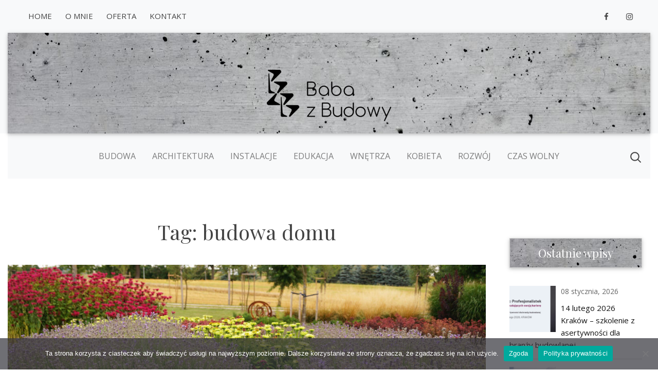

--- FILE ---
content_type: text/html; charset=UTF-8
request_url: https://babazbudowy.pl/tag/budowa-domu/
body_size: 14773
content:
<!DOCTYPE html>
<html lang="pl-PL">
<head>
<meta charset="UTF-8">
<meta http-equiv="X-UA-Compatible" content="IE=edge">
<meta name="viewport" content="width=device-width, initial-scale=1.0">

<link rel="apple-touch-icon" sizes="180x180" href="https://babazbudowy.pl/apple-touch-icon.png">
<link rel="icon" type="image/png" sizes="32x32" href="https://babazbudowy.pl/favicon-32x32.png">
<link rel="icon" type="image/png" sizes="16x16" href="https://babazbudowy.pl/favicon-16x16.png">
<link rel="manifest" href="https://babazbudowy.pl/site.webmanifest">
<link rel="mask-icon" href="https://babazbudowy.pl/safari-pinned-tab.svg" color="#5bbad5">
<meta name="msapplication-TileColor" content="#ffffff">
<meta name="theme-color" content="#ffffff">

<link href="https://fonts.googleapis.com/css?family=Playfair+Display&display=swap&subset=latin-ext" rel="stylesheet"> 

<meta name='robots' content='index, follow, max-image-preview:large, max-snippet:-1, max-video-preview:-1' />

	<!-- This site is optimized with the Yoast SEO plugin v26.7 - https://yoast.com/wordpress/plugins/seo/ -->
	<title>budowa domu - Baba z budowy</title>
	<link rel="canonical" href="http://babazbudowy.pl/tag/budowa-domu/" />
	<meta property="og:locale" content="pl_PL" />
	<meta property="og:type" content="article" />
	<meta property="og:title" content="budowa domu - Baba z budowy" />
	<meta property="og:url" content="http://babazbudowy.pl/tag/budowa-domu/" />
	<meta property="og:site_name" content="Baba z budowy" />
	<meta name="twitter:card" content="summary_large_image" />
	<script type="application/ld+json" class="yoast-schema-graph">{"@context":"https://schema.org","@graph":[{"@type":"CollectionPage","@id":"http://babazbudowy.pl/tag/budowa-domu/","url":"http://babazbudowy.pl/tag/budowa-domu/","name":"budowa domu - Baba z budowy","isPartOf":{"@id":"https://babazbudowy.pl/#website"},"primaryImageOfPage":{"@id":"http://babazbudowy.pl/tag/budowa-domu/#primaryimage"},"image":{"@id":"http://babazbudowy.pl/tag/budowa-domu/#primaryimage"},"thumbnailUrl":"https://babazbudowy.pl/wp-content/uploads/2021/11/Fajneogrody-ogrod.jpg","breadcrumb":{"@id":"http://babazbudowy.pl/tag/budowa-domu/#breadcrumb"},"inLanguage":"pl-PL"},{"@type":"ImageObject","inLanguage":"pl-PL","@id":"http://babazbudowy.pl/tag/budowa-domu/#primaryimage","url":"https://babazbudowy.pl/wp-content/uploads/2021/11/Fajneogrody-ogrod.jpg","contentUrl":"https://babazbudowy.pl/wp-content/uploads/2021/11/Fajneogrody-ogrod.jpg","width":1200,"height":675,"caption":"Fajneogrody ogród"},{"@type":"BreadcrumbList","@id":"http://babazbudowy.pl/tag/budowa-domu/#breadcrumb","itemListElement":[{"@type":"ListItem","position":1,"name":"Strona główna","item":"https://babazbudowy.pl/"},{"@type":"ListItem","position":2,"name":"budowa domu"}]},{"@type":"WebSite","@id":"https://babazbudowy.pl/#website","url":"https://babazbudowy.pl/","name":"Baba z budowy","description":"Branża budowlana &amp; Coaching","publisher":{"@id":"https://babazbudowy.pl/#/schema/person/6ec78959ecaf1264df44c3da551d6bf5"},"potentialAction":[{"@type":"SearchAction","target":{"@type":"EntryPoint","urlTemplate":"https://babazbudowy.pl/?s={search_term_string}"},"query-input":{"@type":"PropertyValueSpecification","valueRequired":true,"valueName":"search_term_string"}}],"inLanguage":"pl-PL"},{"@type":["Person","Organization"],"@id":"https://babazbudowy.pl/#/schema/person/6ec78959ecaf1264df44c3da551d6bf5","name":"babazbudowy","image":{"@type":"ImageObject","inLanguage":"pl-PL","@id":"https://babazbudowy.pl/#/schema/person/image/","url":"http://babazbudowy.pl/wp-content/uploads/2019/10/Ewa-Matuszak-inzynier.jpg","contentUrl":"http://babazbudowy.pl/wp-content/uploads/2019/10/Ewa-Matuszak-inzynier.jpg","width":460,"height":460,"caption":"babazbudowy"},"logo":{"@id":"https://babazbudowy.pl/#/schema/person/image/"},"description":"Nazywam się Ewa Matuszak i z wykształcenia jestem mgr inż. budownictwa. Pracuję jako inspektor nadzoru i projektant konstrukcji budowlanych. Od dekady jestem zawodowo związana z budownictwem – najpierw stawiając pierwsze kroki w biurach projektowych, później zdobywając doświadczenie na budowach. Prywatnie interesuję się aranżacją wnętrz, światem nauki i psychologią. Obecnie współtworzę firmę BAUEL, która zajmuje się m.in. nadzorem realizacji inwestycji."}]}</script>
	<!-- / Yoast SEO plugin. -->


<link rel='dns-prefetch' href='//fonts.googleapis.com' />
<link rel="alternate" type="application/rss+xml" title="Baba z budowy &raquo; Kanał z wpisami" href="https://babazbudowy.pl/feed/" />
<link rel="alternate" type="application/rss+xml" title="Baba z budowy &raquo; Kanał z komentarzami" href="https://babazbudowy.pl/comments/feed/" />
<link rel="alternate" type="application/rss+xml" title="Baba z budowy &raquo; Kanał z wpisami otagowanymi jako budowa domu" href="https://babazbudowy.pl/tag/budowa-domu/feed/" />
<style id='wp-img-auto-sizes-contain-inline-css' type='text/css'>
img:is([sizes=auto i],[sizes^="auto," i]){contain-intrinsic-size:3000px 1500px}
/*# sourceURL=wp-img-auto-sizes-contain-inline-css */
</style>
<link rel='stylesheet' id='fonts-css' href='https://fonts.googleapis.com/css?family=Open+Sans%3A300%2C400%2C600&#038;subset=latin%2Clatin-ext' type='text/css' media='all' />
<link rel='stylesheet' id='style-css' href='https://babazbudowy.pl/wp-content/themes/babazbudowy/style.css' type='text/css' media='all' />
<link rel='stylesheet' id='awesome-css' href='https://babazbudowy.pl/wp-content/themes/babazbudowy/assets/css/font-awesome.css' type='text/css' media='all' />
<link rel='stylesheet' id='animate-css' href='https://babazbudowy.pl/wp-content/themes/babazbudowy/assets/css/animate.css' type='text/css' media='all' />
<style id='wp-block-library-inline-css' type='text/css'>
:root{--wp-block-synced-color:#7a00df;--wp-block-synced-color--rgb:122,0,223;--wp-bound-block-color:var(--wp-block-synced-color);--wp-editor-canvas-background:#ddd;--wp-admin-theme-color:#007cba;--wp-admin-theme-color--rgb:0,124,186;--wp-admin-theme-color-darker-10:#006ba1;--wp-admin-theme-color-darker-10--rgb:0,107,160.5;--wp-admin-theme-color-darker-20:#005a87;--wp-admin-theme-color-darker-20--rgb:0,90,135;--wp-admin-border-width-focus:2px}@media (min-resolution:192dpi){:root{--wp-admin-border-width-focus:1.5px}}.wp-element-button{cursor:pointer}:root .has-very-light-gray-background-color{background-color:#eee}:root .has-very-dark-gray-background-color{background-color:#313131}:root .has-very-light-gray-color{color:#eee}:root .has-very-dark-gray-color{color:#313131}:root .has-vivid-green-cyan-to-vivid-cyan-blue-gradient-background{background:linear-gradient(135deg,#00d084,#0693e3)}:root .has-purple-crush-gradient-background{background:linear-gradient(135deg,#34e2e4,#4721fb 50%,#ab1dfe)}:root .has-hazy-dawn-gradient-background{background:linear-gradient(135deg,#faaca8,#dad0ec)}:root .has-subdued-olive-gradient-background{background:linear-gradient(135deg,#fafae1,#67a671)}:root .has-atomic-cream-gradient-background{background:linear-gradient(135deg,#fdd79a,#004a59)}:root .has-nightshade-gradient-background{background:linear-gradient(135deg,#330968,#31cdcf)}:root .has-midnight-gradient-background{background:linear-gradient(135deg,#020381,#2874fc)}:root{--wp--preset--font-size--normal:16px;--wp--preset--font-size--huge:42px}.has-regular-font-size{font-size:1em}.has-larger-font-size{font-size:2.625em}.has-normal-font-size{font-size:var(--wp--preset--font-size--normal)}.has-huge-font-size{font-size:var(--wp--preset--font-size--huge)}.has-text-align-center{text-align:center}.has-text-align-left{text-align:left}.has-text-align-right{text-align:right}.has-fit-text{white-space:nowrap!important}#end-resizable-editor-section{display:none}.aligncenter{clear:both}.items-justified-left{justify-content:flex-start}.items-justified-center{justify-content:center}.items-justified-right{justify-content:flex-end}.items-justified-space-between{justify-content:space-between}.screen-reader-text{border:0;clip-path:inset(50%);height:1px;margin:-1px;overflow:hidden;padding:0;position:absolute;width:1px;word-wrap:normal!important}.screen-reader-text:focus{background-color:#ddd;clip-path:none;color:#444;display:block;font-size:1em;height:auto;left:5px;line-height:normal;padding:15px 23px 14px;text-decoration:none;top:5px;width:auto;z-index:100000}html :where(.has-border-color){border-style:solid}html :where([style*=border-top-color]){border-top-style:solid}html :where([style*=border-right-color]){border-right-style:solid}html :where([style*=border-bottom-color]){border-bottom-style:solid}html :where([style*=border-left-color]){border-left-style:solid}html :where([style*=border-width]){border-style:solid}html :where([style*=border-top-width]){border-top-style:solid}html :where([style*=border-right-width]){border-right-style:solid}html :where([style*=border-bottom-width]){border-bottom-style:solid}html :where([style*=border-left-width]){border-left-style:solid}html :where(img[class*=wp-image-]){height:auto;max-width:100%}:where(figure){margin:0 0 1em}html :where(.is-position-sticky){--wp-admin--admin-bar--position-offset:var(--wp-admin--admin-bar--height,0px)}@media screen and (max-width:600px){html :where(.is-position-sticky){--wp-admin--admin-bar--position-offset:0px}}

/*# sourceURL=wp-block-library-inline-css */
</style><style id='wp-block-paragraph-inline-css' type='text/css'>
.is-small-text{font-size:.875em}.is-regular-text{font-size:1em}.is-large-text{font-size:2.25em}.is-larger-text{font-size:3em}.has-drop-cap:not(:focus):first-letter{float:left;font-size:8.4em;font-style:normal;font-weight:100;line-height:.68;margin:.05em .1em 0 0;text-transform:uppercase}body.rtl .has-drop-cap:not(:focus):first-letter{float:none;margin-left:.1em}p.has-drop-cap.has-background{overflow:hidden}:root :where(p.has-background){padding:1.25em 2.375em}:where(p.has-text-color:not(.has-link-color)) a{color:inherit}p.has-text-align-left[style*="writing-mode:vertical-lr"],p.has-text-align-right[style*="writing-mode:vertical-rl"]{rotate:180deg}
/*# sourceURL=https://babazbudowy.pl/wp-includes/blocks/paragraph/style.min.css */
</style>
<style id='global-styles-inline-css' type='text/css'>
:root{--wp--preset--aspect-ratio--square: 1;--wp--preset--aspect-ratio--4-3: 4/3;--wp--preset--aspect-ratio--3-4: 3/4;--wp--preset--aspect-ratio--3-2: 3/2;--wp--preset--aspect-ratio--2-3: 2/3;--wp--preset--aspect-ratio--16-9: 16/9;--wp--preset--aspect-ratio--9-16: 9/16;--wp--preset--color--black: #000000;--wp--preset--color--cyan-bluish-gray: #abb8c3;--wp--preset--color--white: #ffffff;--wp--preset--color--pale-pink: #f78da7;--wp--preset--color--vivid-red: #cf2e2e;--wp--preset--color--luminous-vivid-orange: #ff6900;--wp--preset--color--luminous-vivid-amber: #fcb900;--wp--preset--color--light-green-cyan: #7bdcb5;--wp--preset--color--vivid-green-cyan: #00d084;--wp--preset--color--pale-cyan-blue: #8ed1fc;--wp--preset--color--vivid-cyan-blue: #0693e3;--wp--preset--color--vivid-purple: #9b51e0;--wp--preset--gradient--vivid-cyan-blue-to-vivid-purple: linear-gradient(135deg,rgb(6,147,227) 0%,rgb(155,81,224) 100%);--wp--preset--gradient--light-green-cyan-to-vivid-green-cyan: linear-gradient(135deg,rgb(122,220,180) 0%,rgb(0,208,130) 100%);--wp--preset--gradient--luminous-vivid-amber-to-luminous-vivid-orange: linear-gradient(135deg,rgb(252,185,0) 0%,rgb(255,105,0) 100%);--wp--preset--gradient--luminous-vivid-orange-to-vivid-red: linear-gradient(135deg,rgb(255,105,0) 0%,rgb(207,46,46) 100%);--wp--preset--gradient--very-light-gray-to-cyan-bluish-gray: linear-gradient(135deg,rgb(238,238,238) 0%,rgb(169,184,195) 100%);--wp--preset--gradient--cool-to-warm-spectrum: linear-gradient(135deg,rgb(74,234,220) 0%,rgb(151,120,209) 20%,rgb(207,42,186) 40%,rgb(238,44,130) 60%,rgb(251,105,98) 80%,rgb(254,248,76) 100%);--wp--preset--gradient--blush-light-purple: linear-gradient(135deg,rgb(255,206,236) 0%,rgb(152,150,240) 100%);--wp--preset--gradient--blush-bordeaux: linear-gradient(135deg,rgb(254,205,165) 0%,rgb(254,45,45) 50%,rgb(107,0,62) 100%);--wp--preset--gradient--luminous-dusk: linear-gradient(135deg,rgb(255,203,112) 0%,rgb(199,81,192) 50%,rgb(65,88,208) 100%);--wp--preset--gradient--pale-ocean: linear-gradient(135deg,rgb(255,245,203) 0%,rgb(182,227,212) 50%,rgb(51,167,181) 100%);--wp--preset--gradient--electric-grass: linear-gradient(135deg,rgb(202,248,128) 0%,rgb(113,206,126) 100%);--wp--preset--gradient--midnight: linear-gradient(135deg,rgb(2,3,129) 0%,rgb(40,116,252) 100%);--wp--preset--font-size--small: 13px;--wp--preset--font-size--medium: 20px;--wp--preset--font-size--large: 36px;--wp--preset--font-size--x-large: 42px;--wp--preset--spacing--20: 0.44rem;--wp--preset--spacing--30: 0.67rem;--wp--preset--spacing--40: 1rem;--wp--preset--spacing--50: 1.5rem;--wp--preset--spacing--60: 2.25rem;--wp--preset--spacing--70: 3.38rem;--wp--preset--spacing--80: 5.06rem;--wp--preset--shadow--natural: 6px 6px 9px rgba(0, 0, 0, 0.2);--wp--preset--shadow--deep: 12px 12px 50px rgba(0, 0, 0, 0.4);--wp--preset--shadow--sharp: 6px 6px 0px rgba(0, 0, 0, 0.2);--wp--preset--shadow--outlined: 6px 6px 0px -3px rgb(255, 255, 255), 6px 6px rgb(0, 0, 0);--wp--preset--shadow--crisp: 6px 6px 0px rgb(0, 0, 0);}:where(.is-layout-flex){gap: 0.5em;}:where(.is-layout-grid){gap: 0.5em;}body .is-layout-flex{display: flex;}.is-layout-flex{flex-wrap: wrap;align-items: center;}.is-layout-flex > :is(*, div){margin: 0;}body .is-layout-grid{display: grid;}.is-layout-grid > :is(*, div){margin: 0;}:where(.wp-block-columns.is-layout-flex){gap: 2em;}:where(.wp-block-columns.is-layout-grid){gap: 2em;}:where(.wp-block-post-template.is-layout-flex){gap: 1.25em;}:where(.wp-block-post-template.is-layout-grid){gap: 1.25em;}.has-black-color{color: var(--wp--preset--color--black) !important;}.has-cyan-bluish-gray-color{color: var(--wp--preset--color--cyan-bluish-gray) !important;}.has-white-color{color: var(--wp--preset--color--white) !important;}.has-pale-pink-color{color: var(--wp--preset--color--pale-pink) !important;}.has-vivid-red-color{color: var(--wp--preset--color--vivid-red) !important;}.has-luminous-vivid-orange-color{color: var(--wp--preset--color--luminous-vivid-orange) !important;}.has-luminous-vivid-amber-color{color: var(--wp--preset--color--luminous-vivid-amber) !important;}.has-light-green-cyan-color{color: var(--wp--preset--color--light-green-cyan) !important;}.has-vivid-green-cyan-color{color: var(--wp--preset--color--vivid-green-cyan) !important;}.has-pale-cyan-blue-color{color: var(--wp--preset--color--pale-cyan-blue) !important;}.has-vivid-cyan-blue-color{color: var(--wp--preset--color--vivid-cyan-blue) !important;}.has-vivid-purple-color{color: var(--wp--preset--color--vivid-purple) !important;}.has-black-background-color{background-color: var(--wp--preset--color--black) !important;}.has-cyan-bluish-gray-background-color{background-color: var(--wp--preset--color--cyan-bluish-gray) !important;}.has-white-background-color{background-color: var(--wp--preset--color--white) !important;}.has-pale-pink-background-color{background-color: var(--wp--preset--color--pale-pink) !important;}.has-vivid-red-background-color{background-color: var(--wp--preset--color--vivid-red) !important;}.has-luminous-vivid-orange-background-color{background-color: var(--wp--preset--color--luminous-vivid-orange) !important;}.has-luminous-vivid-amber-background-color{background-color: var(--wp--preset--color--luminous-vivid-amber) !important;}.has-light-green-cyan-background-color{background-color: var(--wp--preset--color--light-green-cyan) !important;}.has-vivid-green-cyan-background-color{background-color: var(--wp--preset--color--vivid-green-cyan) !important;}.has-pale-cyan-blue-background-color{background-color: var(--wp--preset--color--pale-cyan-blue) !important;}.has-vivid-cyan-blue-background-color{background-color: var(--wp--preset--color--vivid-cyan-blue) !important;}.has-vivid-purple-background-color{background-color: var(--wp--preset--color--vivid-purple) !important;}.has-black-border-color{border-color: var(--wp--preset--color--black) !important;}.has-cyan-bluish-gray-border-color{border-color: var(--wp--preset--color--cyan-bluish-gray) !important;}.has-white-border-color{border-color: var(--wp--preset--color--white) !important;}.has-pale-pink-border-color{border-color: var(--wp--preset--color--pale-pink) !important;}.has-vivid-red-border-color{border-color: var(--wp--preset--color--vivid-red) !important;}.has-luminous-vivid-orange-border-color{border-color: var(--wp--preset--color--luminous-vivid-orange) !important;}.has-luminous-vivid-amber-border-color{border-color: var(--wp--preset--color--luminous-vivid-amber) !important;}.has-light-green-cyan-border-color{border-color: var(--wp--preset--color--light-green-cyan) !important;}.has-vivid-green-cyan-border-color{border-color: var(--wp--preset--color--vivid-green-cyan) !important;}.has-pale-cyan-blue-border-color{border-color: var(--wp--preset--color--pale-cyan-blue) !important;}.has-vivid-cyan-blue-border-color{border-color: var(--wp--preset--color--vivid-cyan-blue) !important;}.has-vivid-purple-border-color{border-color: var(--wp--preset--color--vivid-purple) !important;}.has-vivid-cyan-blue-to-vivid-purple-gradient-background{background: var(--wp--preset--gradient--vivid-cyan-blue-to-vivid-purple) !important;}.has-light-green-cyan-to-vivid-green-cyan-gradient-background{background: var(--wp--preset--gradient--light-green-cyan-to-vivid-green-cyan) !important;}.has-luminous-vivid-amber-to-luminous-vivid-orange-gradient-background{background: var(--wp--preset--gradient--luminous-vivid-amber-to-luminous-vivid-orange) !important;}.has-luminous-vivid-orange-to-vivid-red-gradient-background{background: var(--wp--preset--gradient--luminous-vivid-orange-to-vivid-red) !important;}.has-very-light-gray-to-cyan-bluish-gray-gradient-background{background: var(--wp--preset--gradient--very-light-gray-to-cyan-bluish-gray) !important;}.has-cool-to-warm-spectrum-gradient-background{background: var(--wp--preset--gradient--cool-to-warm-spectrum) !important;}.has-blush-light-purple-gradient-background{background: var(--wp--preset--gradient--blush-light-purple) !important;}.has-blush-bordeaux-gradient-background{background: var(--wp--preset--gradient--blush-bordeaux) !important;}.has-luminous-dusk-gradient-background{background: var(--wp--preset--gradient--luminous-dusk) !important;}.has-pale-ocean-gradient-background{background: var(--wp--preset--gradient--pale-ocean) !important;}.has-electric-grass-gradient-background{background: var(--wp--preset--gradient--electric-grass) !important;}.has-midnight-gradient-background{background: var(--wp--preset--gradient--midnight) !important;}.has-small-font-size{font-size: var(--wp--preset--font-size--small) !important;}.has-medium-font-size{font-size: var(--wp--preset--font-size--medium) !important;}.has-large-font-size{font-size: var(--wp--preset--font-size--large) !important;}.has-x-large-font-size{font-size: var(--wp--preset--font-size--x-large) !important;}
/*# sourceURL=global-styles-inline-css */
</style>

<style id='classic-theme-styles-inline-css' type='text/css'>
/*! This file is auto-generated */
.wp-block-button__link{color:#fff;background-color:#32373c;border-radius:9999px;box-shadow:none;text-decoration:none;padding:calc(.667em + 2px) calc(1.333em + 2px);font-size:1.125em}.wp-block-file__button{background:#32373c;color:#fff;text-decoration:none}
/*# sourceURL=/wp-includes/css/classic-themes.min.css */
</style>
<link rel='stylesheet' id='cookie-notice-front-css' href='https://babazbudowy.pl/wp-content/plugins/cookie-notice/css/front.min.css?ver=2.5.11' type='text/css' media='all' />
<link rel="EditURI" type="application/rsd+xml" title="RSD" href="https://babazbudowy.pl/xmlrpc.php?rsd" />
<link rel="icon" href="https://babazbudowy.pl/wp-content/uploads/2024/07/cropped-BzB_sygnet_bezow-32x32.jpg" sizes="32x32" />
<link rel="icon" href="https://babazbudowy.pl/wp-content/uploads/2024/07/cropped-BzB_sygnet_bezow-192x192.jpg" sizes="192x192" />
<link rel="apple-touch-icon" href="https://babazbudowy.pl/wp-content/uploads/2024/07/cropped-BzB_sygnet_bezow-180x180.jpg" />
<meta name="msapplication-TileImage" content="https://babazbudowy.pl/wp-content/uploads/2024/07/cropped-BzB_sygnet_bezow-270x270.jpg" />
<!--[if lt IE 9]>
<script src="https://oss.maxcdn.com/html5shiv/3.7.2/html5shiv.min.js"></script>
<script src="https://oss.maxcdn.com/respond/1.4.2/respond.min.js"></script>
<![endif]-->

<!-- GetResponse Analytics -->
  <script type="text/javascript">
      
  (function(m, o, n, t, e, r, _){
          m['__GetResponseAnalyticsObject'] = e;m[e] = m[e] || function() {(m[e].q = m[e].q || []).push(arguments)};
          r = o.createElement(n);_ = o.getElementsByTagName(n)[0];r.async = 1;r.src = t;r.setAttribute('crossorigin', 'use-credentials');_.parentNode .insertBefore(r, _);
      })(window, document, 'script', 'https://an.gr-wcon.com/script/d1c560ea-95b0-49ba-bc9a-a0463bfa05ed/ga.js', 'GrTracking');


  </script>
  <!-- End GetResponse Analytics -->





</head>
<body>
<a href="#content" class="skip" title="Przejdź do zawartości">Przejdź do zawartości</a>
<header>
<div class="blog-header back-light"><div class="container"><div class="row no-gutters">

<div class="col col-sm-12 col-md-6">
<nav class="navbar navbar-expand">
<div class="navbar-collapse justify-content-center">
<ul id="menu-mainmenu" class="navbar-nav"><li id="menu-item-14" class="menu-item menu-item-type-custom menu-item-object-custom menu-item-14"><a class="nav-link"  title="Home" href="/">Home</a></li>
<li id="menu-item-13" class="menu-item menu-item-type-post_type menu-item-object-page menu-item-13"><a class="nav-link"  title="O mnie" href="https://babazbudowy.pl/o-mnie/">O mnie</a></li>
<li id="menu-item-3994" class="menu-item menu-item-type-post_type menu-item-object-page menu-item-3994"><a class="nav-link"  title="Oferta" href="https://babazbudowy.pl/oferta/">Oferta</a></li>
<li id="menu-item-12" class="menu-item menu-item-type-post_type menu-item-object-page menu-item-12"><a class="nav-link"  title="Kontakt" href="https://babazbudowy.pl/kontakt/">Kontakt</a></li>
</ul>  
</div>
</nav>
</div>

<div class="col-sm-12 col-md-6">
<nav>
				<ul class="soical-icon">
					<li class="list-inline-item"><a href="https://www.facebook.com/Babazbudowy" target="_blank" rel="nofollow noopener" title="facebook"><span class="fa fa-facebook"></span></a></li>
					<li class="list-inline-item"><a href="https://www.instagram.com/baba_z_budowy" target="_blank" rel="nofollow noopener" title="instagram"><span class="fa fa-instagram"></span></a></li>
				</ul>
			</nav>
</div>
</div></div></div><div class="back-light">
<div class="container-custom">
<div class="jumbotron position-relative text-center p-5" style="background:url(https://babazbudowy.pl/wp-content/themes/babazbudowy/assets/img/tlo-beton2.jpg);background-attachment:fixed"><br />
<div class="scrollme animateme" data-when="exit" data-from="0" data-to="0.75" data-opacity="0" data-translatey="-100">
        <a title="Baba z budowy" href="https://babazbudowy.pl/" rel="home"><img class="logo" src="https://babazbudowy.pl/wp-content/uploads/2024/07/cropped-BzB_logo_poziom_czarne.png" alt="Baba z budowy" width="381" height="157"></a>
</div>     
</div>
</div>
</div>

<div class="correct-height">
<div class="container-custom addfixtop">
 
<nav class="navbar navbar-expand-lg navbar-light bg-light"><button class="navbar-toggler" type="button" data-toggle="collapse" data-target="#navbarsExample10" aria-controls="navbarsExample10" aria-expanded="false" aria-label="Toggle navigation"><span class="navbar-toggler-icon"></span></button><div class="collapse navbar-collapse justify-content-md-center" id="navbarsExample10">
<ul id="menu-kategorymenu" class="navbar-nav"><li id="menu-item-19" class="menu-item menu-item-type-taxonomy menu-item-object-category menu-item-19"><a class="nav-link"  title="Budowa" href="https://babazbudowy.pl/kategoria/budowa/">Budowa</a></li>
<li id="menu-item-3160" class="menu-item menu-item-type-taxonomy menu-item-object-category menu-item-3160"><a class="nav-link"  title="Architektura" href="https://babazbudowy.pl/kategoria/architektura/">Architektura</a></li>
<li id="menu-item-3162" class="menu-item menu-item-type-taxonomy menu-item-object-category menu-item-3162"><a class="nav-link"  title="Instalacje" href="https://babazbudowy.pl/kategoria/instalacje/">Instalacje</a></li>
<li id="menu-item-3161" class="menu-item menu-item-type-taxonomy menu-item-object-category menu-item-3161"><a class="nav-link"  title="Edukacja" href="https://babazbudowy.pl/kategoria/edukacja/">Edukacja</a></li>
<li id="menu-item-21" class="menu-item menu-item-type-taxonomy menu-item-object-category menu-item-21"><a class="nav-link"  title="Wnętrza" href="https://babazbudowy.pl/kategoria/wnetrza/">Wnętrza</a></li>
<li id="menu-item-20" class="menu-item menu-item-type-taxonomy menu-item-object-category menu-item-20"><a class="nav-link"  title="Kobieta" href="https://babazbudowy.pl/kategoria/kobieta/">Kobieta</a></li>
<li id="menu-item-5282" class="menu-item menu-item-type-taxonomy menu-item-object-category menu-item-5282"><a class="nav-link"  title="Rozwój" href="https://babazbudowy.pl/kategoria/rozwoj/">Rozwój</a></li>
<li id="menu-item-72" class="menu-item menu-item-type-taxonomy menu-item-object-category menu-item-72"><a class="nav-link"  title="Czas wolny" href="https://babazbudowy.pl/kategoria/czas-wolny/">Czas wolny</a></li>
</ul></div></nav><a data-toggle="modal" data-target="#myModalFullscreen" contenteditable="false" title="wyszukaj temat"> 
<span class="search-btn">
<svg xmlns="http://www.w3.org/2000/svg" width="25" height="25" viewBox="0 0 24 24" fill="none" stroke="currentColor" stroke-width="2" stroke-linecap="round" stroke-linejoin="round" class="mx-3"><circle cx="10.5" cy="10.5" r="7.5"></circle><line x1="21" y1="21" x2="15.8" y2="15.8"></line></svg>
</span>
</a>

</div></div>
</header><br /><br />

<main role="main" class="container">
<div class="row">
<div class=" col-lg-9 blog-main">

<div class="col-lg-12 header-category text-center">
			<h1>Tag: <span>budowa domu</span></h1></div>


<div class="blog-post">
<article>
<a href="https://babazbudowy.pl/gdy-chcesz-miec-fajny-ogrod-ale-nie-wiesz-od-czego-zaczac/" title="Gdy chcesz mieć fajny ogród, ale nie wiesz od czego zacząć">
<img src="https://babazbudowy.pl/wp-content/uploads/2021/11/Fajneogrody-ogrod-1200x533.jpg" width="1200" height="533" alt="Gdy chcesz mieć fajny ogród, ale nie wiesz od czego zacząć">
</a>
<div class="post-header">
<div class="blog-post-categories"><span class="cat-links">  <span class=" "></span><a href="https://babazbudowy.pl/kategoria/budowa/" rel="category tag">Budowa</a>, <a href="https://babazbudowy.pl/kategoria/czas-wolny/" rel="category tag">Czas wolny</a></span></div>
<h2><a href="https://babazbudowy.pl/gdy-chcesz-miec-fajny-ogrod-ale-nie-wiesz-od-czego-zaczac/" rel="bookmark">Gdy chcesz mieć fajny ogród, ale nie wiesz od czego zacząć</a></h2><p class="blog-post-meta"><span class="posted-on"><span class="screen-reader-text">Opublikowane w</span> <time class="entry-date published" datetime="2021-11-12T19:32:00+01:00">12 listopada 2021</time></span></p>
</div>
<div class="post-content">

<p>Dostarczyłam Wam już trochę treści, dotyczących <a href="http://babazbudowy.pl/tag/budowa-domu/" target="_blank" rel="noreferrer noopener">budowy domu</a> &#8211; teraz nadeszła pora na ogród. Ogród, który często jest pozostawiany na sam koniec budowy, bardzo często tworzony jeszcze przez wiele lat od zakończenia budowy i nierzadko ograniczający się wyłącznie do zasiania trawy, posadzenia tuj pod płotem i wydzieleniu miejsca na grilla. A gdyby tak z naszego ogrodu stworzyć faktycznie totalną przestrzeń do relaksu? Przestrzeń, w której będziemy mogli się wyciszyć, cieszyć się czasem spędzonym z bliskimi oraz karmić nasze zmysły otaczającą nas naturą. </p>



<hr /><a class="readmore" href="https://babazbudowy.pl/gdy-chcesz-miec-fajny-ogrod-ale-nie-wiesz-od-czego-zaczac/">Czytaj więcej <span class="fa fa-long-arrow-right"></span> <span class="screen-reader-text"> Gdy chcesz mieć fajny ogród, ale nie wiesz od czego zacząć</span></a><ul class="soical-icon float-right scrollme animateme rrssb-buttons" data-when="enter" data-from="0.9" data-to="0" data-opacity="0" data-translatex="50" style="opacity: 0.89; transform: translate3d(5px, 0px, 0px) rotateX(0deg) rotateY(0deg) rotateZ(0deg) scale3d(1, 1, 1);">
<span class="d-none d-sm-inline">SHARE </span>
<li class="list-inline-item rrssb-facebook"><a href="https://www.facebook.com/sharer/sharer.php?u=https://babazbudowy.pl/gdy-chcesz-miec-fajny-ogrod-ale-nie-wiesz-od-czego-zaczac/" title="facebook" class="popup" rel="nofollow noopener"><span class="fa fa-facebook"></span></a></li>
<li class="list-inline-item"><a href="http://instagram.com/baba_z_budowy" title="instagram" class="popup" rel="nofollow noopener"><span class="fa fa-instagram"></span></a></li>						
<li class="list-inline-item"><a href="https://twitter.com/intent/tweet?url=https://babazbudowy.pl/gdy-chcesz-miec-fajny-ogrod-ale-nie-wiesz-od-czego-zaczac/" title="twitter" class="popup" rel="nofollow noopener"><span class="fa fa-twitter"></span></a></li>
</ul></div>
</article>
</div> 

<div class="blog-post">
<article>
<a href="https://babazbudowy.pl/jak-budowa-domu-moze-zmienic-zycie/" title="Jak budowa domu może zmienić życie?">
<img src="https://babazbudowy.pl/wp-content/uploads/2021/06/budowa-domu--1200x533.jpg" width="1200" height="533" alt="Jak budowa domu może zmienić życie?">
</a>
<div class="post-header">
<div class="blog-post-categories"><span class="cat-links">  <span class=" "></span><a href="https://babazbudowy.pl/kategoria/budowa/" rel="category tag">Budowa</a>, <a href="https://babazbudowy.pl/kategoria/czas-wolny/" rel="category tag">Czas wolny</a></span></div>
<h2><a href="https://babazbudowy.pl/jak-budowa-domu-moze-zmienic-zycie/" rel="bookmark">Jak budowa domu może zmienić życie?</a></h2><p class="blog-post-meta"><span class="posted-on"><span class="screen-reader-text">Opublikowane w</span> <time class="entry-date published" datetime="2021-07-02T10:29:00+02:00">2 lipca 2021</time></span></p>
</div>
<div class="post-content">

<p>To że budowa domu zmienia w jakimś stopniu nasze życie, chyba jest dla większości oczywiste. Śmiem twierdzić, że budowa własnego domu zmienia to nasze życie dość znacząco. Zmiana miejsca zamieszkania, stres związany z budową, lżejszy portfel, bo dom to taka inwestycja niczym studia bez dna, dla wielu budowa domu jest równoznaczna z kredytem na wiele, wiele lat. Nie brzmi optymistycznie, prawda? W trakcie budowy nasuwają się pytania: <em>Na co mi to było? Czy ten dom mi jest potrzebny? A jakby to wszystko rzucić?</em> I wiele, wiele innych. </p>



<hr /><a class="readmore" href="https://babazbudowy.pl/jak-budowa-domu-moze-zmienic-zycie/">Czytaj więcej <span class="fa fa-long-arrow-right"></span> <span class="screen-reader-text"> Jak budowa domu może zmienić życie?</span></a><ul class="soical-icon float-right scrollme animateme rrssb-buttons" data-when="enter" data-from="0.9" data-to="0" data-opacity="0" data-translatex="50" style="opacity: 0.89; transform: translate3d(5px, 0px, 0px) rotateX(0deg) rotateY(0deg) rotateZ(0deg) scale3d(1, 1, 1);">
<span class="d-none d-sm-inline">SHARE </span>
<li class="list-inline-item rrssb-facebook"><a href="https://www.facebook.com/sharer/sharer.php?u=https://babazbudowy.pl/jak-budowa-domu-moze-zmienic-zycie/" title="facebook" class="popup" rel="nofollow noopener"><span class="fa fa-facebook"></span></a></li>
<li class="list-inline-item"><a href="http://instagram.com/baba_z_budowy" title="instagram" class="popup" rel="nofollow noopener"><span class="fa fa-instagram"></span></a></li>						
<li class="list-inline-item"><a href="https://twitter.com/intent/tweet?url=https://babazbudowy.pl/jak-budowa-domu-moze-zmienic-zycie/" title="twitter" class="popup" rel="nofollow noopener"><span class="fa fa-twitter"></span></a></li>
</ul></div>
</article>
</div> 

<div class="blog-post">
<article>
<a href="https://babazbudowy.pl/rolety-zaluzje-markizy-pergole-czyli-co-wybrac-na-okno-balkon-i-taras/" title="Rolety, żaluzje, markizy, pergole &#8211; czyli co wybrać na okno, balkon i taras">
<img src="https://babazbudowy.pl/wp-content/uploads/2021/06/rolety-okienne-żaluzje-salon-1200x533.jpg" width="1200" height="533" alt="Rolety, żaluzje, markizy, pergole &#8211; czyli co wybrać na okno, balkon i taras">
</a>
<div class="post-header">
<div class="blog-post-categories"><span class="cat-links">  <span class=" "></span><a href="https://babazbudowy.pl/kategoria/wnetrza/" rel="category tag">Wnętrza</a></span></div>
<h2><a href="https://babazbudowy.pl/rolety-zaluzje-markizy-pergole-czyli-co-wybrac-na-okno-balkon-i-taras/" rel="bookmark">Rolety, żaluzje, markizy, pergole &#8211; czyli co wybrać na okno, balkon i taras</a></h2><p class="blog-post-meta"><span class="posted-on"><span class="screen-reader-text">Opublikowane w</span> <time class="entry-date published" datetime="2021-06-07T11:23:00+02:00">7 czerwca 2021</time></span></p>
</div>
<div class="post-content">

<p>Budując dom lub urządzając mieszkanie w pewnym momencie zastanawiamy się: <em>Jak będą wyglądać nasze okna? </em>Mam tu na myśli żaluzje, rolety okienne, zasłony lub rolety zewnętrzne. Rozważamy jakie przysłony okienne będą dla nas odpowiednie i spełnią nasze wymagania. Wierzcie mi &#8211; pomieszczenie bez jakiejkolwiek możliwości osłonięcia przed słońcem &#8211; potrafi być mocno niekomfortowe w użytkowaniu. Na rynku jest dostępnych wiele rodzajów przysłon okiennych oraz osłon stosowanych na balkonach i tarasach. Wśród tylu opcji trudno zdecydować się, które z rozwiązań będzie dla nas najlepsze. Dlatego jeśli mamy takie wątpliwości, to warto zasięgnąć rady specjalisty &#8211; projektanta wnętrz lub doradcy technicznego, który pomoże nam znaleźć odpowiedni produkt. </p>



<hr /><a class="readmore" href="https://babazbudowy.pl/rolety-zaluzje-markizy-pergole-czyli-co-wybrac-na-okno-balkon-i-taras/">Czytaj więcej <span class="fa fa-long-arrow-right"></span> <span class="screen-reader-text"> Rolety, żaluzje, markizy, pergole &#8211; czyli co wybrać na okno, balkon i taras</span></a><ul class="soical-icon float-right scrollme animateme rrssb-buttons" data-when="enter" data-from="0.9" data-to="0" data-opacity="0" data-translatex="50" style="opacity: 0.89; transform: translate3d(5px, 0px, 0px) rotateX(0deg) rotateY(0deg) rotateZ(0deg) scale3d(1, 1, 1);">
<span class="d-none d-sm-inline">SHARE </span>
<li class="list-inline-item rrssb-facebook"><a href="https://www.facebook.com/sharer/sharer.php?u=https://babazbudowy.pl/rolety-zaluzje-markizy-pergole-czyli-co-wybrac-na-okno-balkon-i-taras/" title="facebook" class="popup" rel="nofollow noopener"><span class="fa fa-facebook"></span></a></li>
<li class="list-inline-item"><a href="http://instagram.com/baba_z_budowy" title="instagram" class="popup" rel="nofollow noopener"><span class="fa fa-instagram"></span></a></li>						
<li class="list-inline-item"><a href="https://twitter.com/intent/tweet?url=https://babazbudowy.pl/rolety-zaluzje-markizy-pergole-czyli-co-wybrac-na-okno-balkon-i-taras/" title="twitter" class="popup" rel="nofollow noopener"><span class="fa fa-twitter"></span></a></li>
</ul></div>
</article>
</div> 

<div class="blog-post">
<article>
<a href="https://babazbudowy.pl/podcast-budowlany-odc-06-co-wplywa-na-koszt-budowy-domu/" title="Podcast Budowlany: Odc. 06 &#8211; Co wpływa na koszt budowy domu?">
<img src="https://babazbudowy.pl/wp-content/uploads/2020/12/Koszt-budowy-domu-1200x533.png" width="1200" height="533" alt="Podcast Budowlany: Odc. 06 &#8211; Co wpływa na koszt budowy domu?">
</a>
<div class="post-header">
<div class="blog-post-categories"><span class="cat-links">  <span class=" "></span><a href="https://babazbudowy.pl/kategoria/budowa/" rel="category tag">Budowa</a>, <a href="https://babazbudowy.pl/kategoria/czas-wolny/" rel="category tag">Czas wolny</a></span></div>
<h2><a href="https://babazbudowy.pl/podcast-budowlany-odc-06-co-wplywa-na-koszt-budowy-domu/" rel="bookmark">Podcast Budowlany: Odc. 06 &#8211; Co wpływa na koszt budowy domu?</a></h2><p class="blog-post-meta"><span class="posted-on"><span class="screen-reader-text">Opublikowane w</span> <time class="entry-date published" datetime="2020-12-02T09:35:31+01:00">2 grudnia 2020</time></span></p>
</div>
<div class="post-content">

<p>W kolejnym odcinku Podcastu Budowlanego razem z Anią rozmawiamy o tym: <em>Co wpływa na koszt budowy domu?</em> I choć nie podajemy jednej złotej recepty na to: <em>Jak tanio zbudować dom?</em> &#8211; to mam nadzieję, że osoby planujące budowę domu, znajdą tu ciekawe dla nich informacje. Dokładna analiza potrzeb oraz dobry plan działania pomogą lepiej oszacować budżet budowy, a w przyszłości pozwolą uniknąć wielu przykrych niespodzianek, związanych z wydatkami.<br />Zapraszam Cię do wysłuchania Podcastu Budowlanego. Wcześniejsze odcinki <a rel="noreferrer noopener" href="http://babazbudowy.pl/tag/podcast/" target="_blank">znajdziesz TU</a>.</p>



<hr /><a class="readmore" href="https://babazbudowy.pl/podcast-budowlany-odc-06-co-wplywa-na-koszt-budowy-domu/">Czytaj więcej <span class="fa fa-long-arrow-right"></span> <span class="screen-reader-text"> Podcast Budowlany: Odc. 06 &#8211; Co wpływa na koszt budowy domu?</span></a><ul class="soical-icon float-right scrollme animateme rrssb-buttons" data-when="enter" data-from="0.9" data-to="0" data-opacity="0" data-translatex="50" style="opacity: 0.89; transform: translate3d(5px, 0px, 0px) rotateX(0deg) rotateY(0deg) rotateZ(0deg) scale3d(1, 1, 1);">
<span class="d-none d-sm-inline">SHARE </span>
<li class="list-inline-item rrssb-facebook"><a href="https://www.facebook.com/sharer/sharer.php?u=https://babazbudowy.pl/podcast-budowlany-odc-06-co-wplywa-na-koszt-budowy-domu/" title="facebook" class="popup" rel="nofollow noopener"><span class="fa fa-facebook"></span></a></li>
<li class="list-inline-item"><a href="http://instagram.com/baba_z_budowy" title="instagram" class="popup" rel="nofollow noopener"><span class="fa fa-instagram"></span></a></li>						
<li class="list-inline-item"><a href="https://twitter.com/intent/tweet?url=https://babazbudowy.pl/podcast-budowlany-odc-06-co-wplywa-na-koszt-budowy-domu/" title="twitter" class="popup" rel="nofollow noopener"><span class="fa fa-twitter"></span></a></li>
</ul></div>
</article>
</div> 

<div class="blog-post">
<article>
<a href="https://babazbudowy.pl/podcast-budowlany-odc-04-technologie-budowy-domu/" title="Podcast Budowlany: Odc. 04 &#8211; Technologie budowy domu">
<img src="https://babazbudowy.pl/wp-content/uploads/2020/10/Technologie-budowy-domu-1200x533.png" width="1200" height="533" alt="Podcast Budowlany: Odc. 04 &#8211; Technologie budowy domu">
</a>
<div class="post-header">
<div class="blog-post-categories"><span class="cat-links">  <span class=" "></span><a href="https://babazbudowy.pl/kategoria/budowa/" rel="category tag">Budowa</a>, <a href="https://babazbudowy.pl/kategoria/edukacja/" rel="category tag">Edukacja</a></span></div>
<h2><a href="https://babazbudowy.pl/podcast-budowlany-odc-04-technologie-budowy-domu/" rel="bookmark">Podcast Budowlany: Odc. 04 &#8211; Technologie budowy domu</a></h2><p class="blog-post-meta"><span class="posted-on"><span class="screen-reader-text">Opublikowane w</span> <time class="entry-date published" datetime="2020-10-02T19:42:10+02:00">2 października 2020</time></span></p>
</div>
<div class="post-content">

<p>Tematem czwartego odcinka Podcastu Budowlanego są technologie budowy domu. Decydując się na budowę domu, w pewnym momencie będziemy musieli wybrać w jakiej technologii zostanie wykonany nasz dom. Polacy nadal zdecydowanie najchętniej  wymierają domy zrealizowane w tzw. technologii tradycyjnej, czyli domy murowane. Domy z drewna lub domy prefabrykowane są w Polsce zdecydowanie rzadziej wybierane, pomimo iż cieszą się one popularnością zagranicą m.in. w Skandynawii i Niemczech. Zapraszam do wysłuchania Podcastu Budowlanego.</p>



<hr /><a class="readmore" href="https://babazbudowy.pl/podcast-budowlany-odc-04-technologie-budowy-domu/">Czytaj więcej <span class="fa fa-long-arrow-right"></span> <span class="screen-reader-text"> Podcast Budowlany: Odc. 04 &#8211; Technologie budowy domu</span></a><ul class="soical-icon float-right scrollme animateme rrssb-buttons" data-when="enter" data-from="0.9" data-to="0" data-opacity="0" data-translatex="50" style="opacity: 0.89; transform: translate3d(5px, 0px, 0px) rotateX(0deg) rotateY(0deg) rotateZ(0deg) scale3d(1, 1, 1);">
<span class="d-none d-sm-inline">SHARE </span>
<li class="list-inline-item rrssb-facebook"><a href="https://www.facebook.com/sharer/sharer.php?u=https://babazbudowy.pl/podcast-budowlany-odc-04-technologie-budowy-domu/" title="facebook" class="popup" rel="nofollow noopener"><span class="fa fa-facebook"></span></a></li>
<li class="list-inline-item"><a href="http://instagram.com/baba_z_budowy" title="instagram" class="popup" rel="nofollow noopener"><span class="fa fa-instagram"></span></a></li>						
<li class="list-inline-item"><a href="https://twitter.com/intent/tweet?url=https://babazbudowy.pl/podcast-budowlany-odc-04-technologie-budowy-domu/" title="twitter" class="popup" rel="nofollow noopener"><span class="fa fa-twitter"></span></a></li>
</ul></div>
</article>
</div> 

<div class="blog-post">
<article>
<a href="https://babazbudowy.pl/dom-pasywny-tymczasowy-trend-czy-standard-przyszlosci/" title="Dom pasywny &#8211; tymczasowy trend czy standard przyszłości">
<img src="https://babazbudowy.pl/wp-content/uploads/2020/01/Dom-pasywny-1200x533.jpg" width="1200" height="533" alt="Dom pasywny &#8211; tymczasowy trend czy standard przyszłości">
</a>
<div class="post-header">
<div class="blog-post-categories"><span class="cat-links">  <span class=" "></span><a href="https://babazbudowy.pl/kategoria/budowa/" rel="category tag">Budowa</a></span></div>
<h2><a href="https://babazbudowy.pl/dom-pasywny-tymczasowy-trend-czy-standard-przyszlosci/" rel="bookmark">Dom pasywny &#8211; tymczasowy trend czy standard przyszłości</a></h2><p class="blog-post-meta"><span class="posted-on"><span class="screen-reader-text">Opublikowane w</span> <time class="entry-date published" datetime="2020-01-17T01:34:35+01:00">17 stycznia 2020</time></span></p>
</div>
<div class="post-content">

<p>Z roku na rok wytyczne odnośnie wartości współczynników przenikania ciepła oraz wymogi energetyczne stawiane budynkom stają się coraz bardziej rygorystyczne. Zgodnie z zapowiedzią, od 1 stycznia 2021 r.  budownictwo czeka rewolucja. Związana jest ona ze zmianą dopuszczalnej wartości współczynnika  E<sub>p</sub>, która dla budynków jednorodzinnych wyniesie 70 kWh/(m<sup>2</sup>·rok). Co to znaczy? Od tej pory maksymalne roczne zapotrzebowanie na nieodnawialną energię pierwotną, użytą do ogrzewania, wentylacji, przygotowania ciepłej wody użytkowej, chłodzenia oraz oświetlenia, nie będzie mogło przekroczyć tej wartości. Dla porównania obecne zużycie wynosi około 95 kWh/(m<sup>2</sup>·rok). Ale co to znaczy w praktyce? Czy wpłynie to na sposób w jaki budujemy domy? Owszem. Od 2021 roku będziemy musieli zastosować w swoim domu urządzenie, korzystające z energii odnawialnej.&nbsp; </p>



<hr /><a class="readmore" href="https://babazbudowy.pl/dom-pasywny-tymczasowy-trend-czy-standard-przyszlosci/">Czytaj więcej <span class="fa fa-long-arrow-right"></span> <span class="screen-reader-text"> Dom pasywny &#8211; tymczasowy trend czy standard przyszłości</span></a><ul class="soical-icon float-right scrollme animateme rrssb-buttons" data-when="enter" data-from="0.9" data-to="0" data-opacity="0" data-translatex="50" style="opacity: 0.89; transform: translate3d(5px, 0px, 0px) rotateX(0deg) rotateY(0deg) rotateZ(0deg) scale3d(1, 1, 1);">
<span class="d-none d-sm-inline">SHARE </span>
<li class="list-inline-item rrssb-facebook"><a href="https://www.facebook.com/sharer/sharer.php?u=https://babazbudowy.pl/dom-pasywny-tymczasowy-trend-czy-standard-przyszlosci/" title="facebook" class="popup" rel="nofollow noopener"><span class="fa fa-facebook"></span></a></li>
<li class="list-inline-item"><a href="http://instagram.com/baba_z_budowy" title="instagram" class="popup" rel="nofollow noopener"><span class="fa fa-instagram"></span></a></li>						
<li class="list-inline-item"><a href="https://twitter.com/intent/tweet?url=https://babazbudowy.pl/dom-pasywny-tymczasowy-trend-czy-standard-przyszlosci/" title="twitter" class="popup" rel="nofollow noopener"><span class="fa fa-twitter"></span></a></li>
</ul></div>
</article>
</div> 

<div class="blog-post">
<article>
<a href="https://babazbudowy.pl/baba-na-budowie-inwestorki/" title="Baba na budowie: Inwestorki">
<img src="https://babazbudowy.pl/wp-content/uploads/2020/01/Budowa-domu-scaled-e1578595445213-1200x533.jpeg" width="1200" height="533" alt="Baba na budowie: Inwestorki">
</a>
<div class="post-header">
<div class="blog-post-categories"><span class="cat-links">  <span class=" "></span><a href="https://babazbudowy.pl/kategoria/kobieta/" rel="category tag">Kobieta</a></span></div>
<h2><a href="https://babazbudowy.pl/baba-na-budowie-inwestorki/" rel="bookmark">Baba na budowie: Inwestorki</a></h2><p class="blog-post-meta"><span class="posted-on"><span class="screen-reader-text">Opublikowane w</span> <time class="entry-date published" datetime="2020-01-09T21:07:00+01:00">9 stycznia 2020</time></span></p>
</div>
<div class="post-content">

<p>W Polsce rocznie buduje się około 80&nbsp;000 domów. Większość z nich jest budowana przez inwestora indywidualnego. W końcu nie bez powodu marzenie o własnym domu, plasuje się od wielu lat wysoko na listach marzeń większości osób. Budowa domu, jak to po prostu budowa &#8211; powszechnie kojarzy się z mężczyznami. Nawet przysłowie mówi, że każdy mężczyzna powinien m.in. zbudować dom. Przywykliśmy, że zwykle to oni budują, to oni nadzorują, to oni decydują. Ale czy to jest regułą? Na szczęście nie. Co robi baba na budowie? Od wielu lat kobiety co raz chętniej i częściej wkraczają w świat budowy, nie tylko jako inżynierki, ale też jako kierowniczki, inspektorki, projektantki itp. Jednak z pewnością najliczniejszą grupę kobiet na budowie stanowią inwestorki – w szczególności przy budowach domów. Obecnie panie co raz częściej biorą sprawy we własne ręce i same kreują swe marzenia. </p>



<hr /><a class="readmore" href="https://babazbudowy.pl/baba-na-budowie-inwestorki/">Czytaj więcej <span class="fa fa-long-arrow-right"></span> <span class="screen-reader-text"> Baba na budowie: Inwestorki</span></a><ul class="soical-icon float-right scrollme animateme rrssb-buttons" data-when="enter" data-from="0.9" data-to="0" data-opacity="0" data-translatex="50" style="opacity: 0.89; transform: translate3d(5px, 0px, 0px) rotateX(0deg) rotateY(0deg) rotateZ(0deg) scale3d(1, 1, 1);">
<span class="d-none d-sm-inline">SHARE </span>
<li class="list-inline-item rrssb-facebook"><a href="https://www.facebook.com/sharer/sharer.php?u=https://babazbudowy.pl/baba-na-budowie-inwestorki/" title="facebook" class="popup" rel="nofollow noopener"><span class="fa fa-facebook"></span></a></li>
<li class="list-inline-item"><a href="http://instagram.com/baba_z_budowy" title="instagram" class="popup" rel="nofollow noopener"><span class="fa fa-instagram"></span></a></li>						
<li class="list-inline-item"><a href="https://twitter.com/intent/tweet?url=https://babazbudowy.pl/baba-na-budowie-inwestorki/" title="twitter" class="popup" rel="nofollow noopener"><span class="fa fa-twitter"></span></a></li>
</ul></div>
</article>
</div> 
</div>

<aside class="col-lg-3 blog-sidebar">
<section id="recent-posts-2" class="widget widget_recent_entries"><h4 class="shadow">Ostatnie wpisy</h4> <ul class="list-unstyled mb-0">
				

<li>
<a href="https://babazbudowy.pl/14-lutego-2026-krakow-szkolenie-z-asertywnosci-dla-branzy-budowlanej/" title="14 lutego 2026 Kraków &#8211; szkolenie z asertywności dla branży budowlanej">

<img src="https://babazbudowy.pl/wp-content/uploads/2025/12/SZKOLENIE-ASERTYWNOSC-100x100.png" width="100" height="100" alt="14 lutego 2026 Kraków &#8211; szkolenie z asertywności dla branży budowlanej">
<span>08 stycznia, 2026 </span>
14 lutego 2026 Kraków &#8211; szkolenie z asertywności dla branży budowlanej 
</a>
</li>

				

<li>
<a href="https://babazbudowy.pl/polska-inzynierka-w-usa/" title="Polska inżynierka w USA">

<img src="https://babazbudowy.pl/wp-content/uploads/2025/12/Inzynierka-w-USA-100x100.png" width="100" height="100" alt="Polska inżynierka w USA">
<span>12 grudnia, 2025 </span>
Polska inżynierka w USA 
</a>
</li>

				

<li>
<a href="https://babazbudowy.pl/3-edycja-warsztatow-z-pewnosci-siebie-dla-kobiet/" title="3. edycja warsztatów z pewności siebie dla kobiet">

<img src="https://babazbudowy.pl/wp-content/uploads/2025/11/warsztaty-z-pewnosci-siebie-dla-kobiet-z-branzy-budowlanej-3-edycja--100x100.png" width="100" height="100" alt="3. edycja warsztatów z pewności siebie dla kobiet">
<span>03 grudnia, 2025 </span>
3. edycja warsztatów z pewności siebie dla kobiet 
</a>
</li>

				

<li>
<a href="https://babazbudowy.pl/przedsiebiorczy-architekt-pracujac-na-wlasnych-zasadach/" title="Przedsiębiorczy Architekt &#8211; pracując na własnych zasadach">

<img src="https://babazbudowy.pl/wp-content/uploads/2025/10/ATOATO-Przedsiebiorczy-Architekt-Agnieszka-Pasieka-Adamek-100x100.png" width="100" height="100" alt="Przedsiębiorczy Architekt &#8211; pracując na własnych zasadach">
<span>27 października, 2025 </span>
Przedsiębiorczy Architekt &#8211; pracując na własnych zasadach 
</a>
</li>

				

<li>
<a href="https://babazbudowy.pl/asertywna-nie-tylko-w-branzy-budowlanej-szkolenie/" title="Asertywna (nie tylko) w branży budowlanej &#8211; szkolenie">

<img src="https://babazbudowy.pl/wp-content/uploads/2025/09/szkolenie-asertywnosc-branza-budowlana-100x100.png" width="100" height="100" alt="Asertywna (nie tylko) w branży budowlanej &#8211; szkolenie">
<span>15 października, 2025 </span>
Asertywna (nie tylko) w branży budowlanej &#8211; szkolenie 
</a>
</li>

 </ul>
</section><section id="tag_cloud-6" class="widget widget_tag_cloud"><h2 class="widget-title">Tagi</h2><div class="tagcloud"><a href="https://babazbudowy.pl/tag/architektura/" class="tag-cloud-link tag-link-53 tag-link-position-1" style="font-size: 16.138888888889px;" aria-label="architektura (4 elementy)">architektura<span class="tag-link-count"> (4)</span></a>
<a href="https://babazbudowy.pl/tag/baba-na-budowie/" class="tag-cloud-link tag-link-23 tag-link-position-2" style="font-size: 19.833333333333px;" aria-label="baba na budowie (11 elementów)">baba na budowie<span class="tag-link-count"> (11)</span></a>
<a href="https://babazbudowy.pl/tag/budowa-domu/" class="tag-cloud-link tag-link-26 tag-link-position-3" style="font-size: 18.083333333333px;" aria-label="budowa domu (7 elementów)">budowa domu<span class="tag-link-count"> (7)</span></a>
<a href="https://babazbudowy.pl/tag/budownictwo-przyszlosci/" class="tag-cloud-link tag-link-61 tag-link-position-4" style="font-size: 14px;" aria-label="budownictwo przyszłości (2 elementy)">budownictwo przyszłości<span class="tag-link-count"> (2)</span></a>
<a href="https://babazbudowy.pl/tag/coaching/" class="tag-cloud-link tag-link-68 tag-link-position-5" style="font-size: 16.138888888889px;" aria-label="coaching (4 elementy)">coaching<span class="tag-link-count"> (4)</span></a>
<a href="https://babazbudowy.pl/tag/dom-szkieletowy/" class="tag-cloud-link tag-link-28 tag-link-position-6" style="font-size: 15.166666666667px;" aria-label="dom szkieletowy (3 elementy)">dom szkieletowy<span class="tag-link-count"> (3)</span></a>
<a href="https://babazbudowy.pl/tag/generalny-wykonawca/" class="tag-cloud-link tag-link-36 tag-link-position-7" style="font-size: 14px;" aria-label="generalny wykonawca (2 elementy)">generalny wykonawca<span class="tag-link-count"> (2)</span></a>
<a href="https://babazbudowy.pl/tag/herstoria/" class="tag-cloud-link tag-link-27 tag-link-position-8" style="font-size: 16.138888888889px;" aria-label="herstoria (4 elementy)">herstoria<span class="tag-link-count"> (4)</span></a>
<a href="https://babazbudowy.pl/tag/kobiety-w-budownictwie/" class="tag-cloud-link tag-link-25 tag-link-position-9" style="font-size: 21px;" aria-label="kobiety w budownictwie (15 elementów)">kobiety w budownictwie<span class="tag-link-count"> (15)</span></a>
<a href="https://babazbudowy.pl/tag/ksiazki/" class="tag-cloud-link tag-link-45 tag-link-position-10" style="font-size: 16.916666666667px;" aria-label="książki (5 elementów)">książki<span class="tag-link-count"> (5)</span></a>
<a href="https://babazbudowy.pl/tag/podcast/" class="tag-cloud-link tag-link-34 tag-link-position-11" style="font-size: 19.055555555556px;" aria-label="podcast (9 elementów)">podcast<span class="tag-link-count"> (9)</span></a>
<a href="https://babazbudowy.pl/tag/praca/" class="tag-cloud-link tag-link-72 tag-link-position-12" style="font-size: 14px;" aria-label="praca (2 elementy)">praca<span class="tag-link-count"> (2)</span></a>
<a href="https://babazbudowy.pl/tag/rozwoj-osobisty/" class="tag-cloud-link tag-link-62 tag-link-position-13" style="font-size: 18.569444444444px;" aria-label="rozwój osobisty (8 elementów)">rozwój osobisty<span class="tag-link-count"> (8)</span></a>
<a href="https://babazbudowy.pl/tag/stan-deweloperski/" class="tag-cloud-link tag-link-18 tag-link-position-14" style="font-size: 15.166666666667px;" aria-label="stan deweloperski (3 elementy)">stan deweloperski<span class="tag-link-count"> (3)</span></a>
<a href="https://babazbudowy.pl/tag/studia/" class="tag-cloud-link tag-link-30 tag-link-position-15" style="font-size: 18.083333333333px;" aria-label="studia (7 elementów)">studia<span class="tag-link-count"> (7)</span></a>
<a href="https://babazbudowy.pl/tag/sciezki-zawodowe/" class="tag-cloud-link tag-link-66 tag-link-position-16" style="font-size: 15.166666666667px;" aria-label="ścieżki zawodowe (3 elementy)">ścieżki zawodowe<span class="tag-link-count"> (3)</span></a></div>
</section>
<div class="insta-widget p-3">
<h4 class="shadow">INSTAGRAM</h4>
<div class="insta-inside">
<div class="instabox">
<a href="https://www.instagram.com/p/CsRPyGuIK2K/?img_index=1" title="Szkolenie z wystąpień publicznych" rel="nofollow noopener" target="_blank">
<img src="https://babazbudowy.pl/wp-content/uploads/2020/03/szkolenie-w-babo-budowlanym-gronie-100x100.jpg" width="100" height="100" alt="szkolenie w babo budowlanym gronie"></a>
</div>
<div class="instabox">
<a href="https://www.instagram.com/p/Cr5rb0ZIZCx/?img_index=1" title="Opinie klientek" rel="nofollow noopener" target="_blank">
<img src="https://babazbudowy.pl/wp-content/uploads/2020/03/opinie-klientek-100x100.png" width="100" height="100" alt="opinie klientek"></a>
</div>
<div class="instabox">
<a href="https://www.instagram.com/p/Cr03ftCo8vf/" title="Niepewność siebie" rel="nofollow noopener" target="_blank">
<img src="https://babazbudowy.pl/wp-content/uploads/2020/03/niepewnosc-siebie-100x100.png" width="100" height="100" alt="niepewność siebie"></a>
</div>
<div class="instabox">
<a href="https://www.instagram.com/p/CxsywBdq78_/" title="Książki rozwój osobisty i coaching" rel="nofollow noopener" target="_blank">
<img src="https://babazbudowy.pl/wp-content/uploads/2020/03/ksiazki-rozwoj-osobisty-i-coaching-100x100.jpg" width="100" height="100" alt="książki rozwój osobisty i coaching"></a>
</div>
<div class="instabox">
<a href="https://www.instagram.com/p/C1gXJvBopWg/?img_index=1" title="Podsumowanie roku 2023" rel="nofollow noopener" target="_blank">
<img src="https://babazbudowy.pl/wp-content/uploads/2020/03/Podsumowanie-roku-2023-100x100.jpg" width="100" height="100" alt="Podsumowanie roku 2023"></a>
</div>
<div class="instabox">
<a href="https://www.instagram.com/p/C1h8YLfoQR0/" title="Nowy 2024 Rok" rel="nofollow noopener" target="_blank">
<img src="https://babazbudowy.pl/wp-content/uploads/2020/03/Baba-z-budowy-zyczenia-2024-100x100.jpg" width="100" height="100" alt="Baba z budowy życzenia 2024"></a>
</div>
<div class="instabox">
<a href="https://www.instagram.com/p/CrQ-TzlI1t5/?img_index=1" title="3 kompetencje miękkie" rel="nofollow noopener" target="_blank">
<img src="https://babazbudowy.pl/wp-content/uploads/2020/03/3-kompetencje-miekkie-przydatne-w-pracy-w-budownictwie-100x100.png" width="100" height="100" alt="3 kompetencje miękkie przydatne w pracy w budownictwie"></a>
</div>
<div class="instabox">
<a href="https://www.instagram.com/p/CkjE1Lho4N8/?img_index=1" title="5 historii o przebranżowieniu" rel="nofollow noopener" target="_blank">
<img src="https://babazbudowy.pl/wp-content/uploads/2020/03/5-historii-o-przebranzowieniu-100x100.png" width="100" height="100" alt="5 historii o przebranżowieniu"></a>
</div>
<div class="instabox">
<a href="https://www.instagram.com/p/CylvxLbKCsj/" title="Moja droga do balansu" rel="nofollow noopener" target="_blank">
<img src="https://babazbudowy.pl/wp-content/uploads/2020/03/moja-droga-do-balansu-100x100.png" width="100" height="100" alt="moja droga do balansu"></a>
</div>
</div>

<div class="clearfix"></div>

<div class="widget-logo">
<h4 class="shadow">Polecam</h4>
<p><a href="http://www.bauel.pl" target="_blank" rel="nofollow noopener noreferrer"><img loading="lazy" decoding="async" class="alignnone wp-image-56 size-full" src="http://babazbudowy.pl/wp-content/uploads/2019/10/logo-bauel.png" alt="strona Bauel" width="179" height="60" /></a></p>
<br /><br />
</div>
</div>

<hr><br />

<ul id="menu-sidemenu" class=""><li id="menu-item-3680" class="menu-item menu-item-type-post_type menu-item-object-page menu-item-privacy-policy menu-item-3680"><a class="nav-link"  title="Polityka prywatności" href="https://babazbudowy.pl/polityka-prywatnosci/">Polityka prywatności</a></li>
<li id="menu-item-54" class="menu-item menu-item-type-post_type menu-item-object-page menu-item-54"><a class="nav-link"  title="Ograniczenie odpowiedzialności" href="https://babazbudowy.pl/ograniczenie-odpowiedzialnosci/">Ograniczenie odpowiedzialności</a></li>
</ul><br /><br /> </aside>
</div>
</main>	
<footer>
<div class="container-custom">
<div class="footer-top">
<div id="custom_html-3" class="widget_text widget widget_custom_html"><div class="textwidget custom-html-widget"><h3>#babazbudowy</h3>
<p>Znajdź mnie w mediach społecznościowych</p></div></div><nav>
				<ul class="soical-icon">
					<li class="list-inline-item"><a href="https://www.facebook.com/Babazbudowy" target="_blank" rel="nofollow noopener" title="facebook"><span class="fa fa-facebook"></span></a></li>
					<li class="list-inline-item"><a href="https://www.instagram.com/baba_z_budowy" target="_blank" rel="nofollow noopener" title="instagram"><span class="fa fa-instagram"></span></a></li>
				</ul>
			</nav>
 
<nav class="navbar navbar-expand-lg">
<div class="navbar-collapse justify-content-md-center">
<ul id="menu-mainmenu-1" class="navbar-nav"><li class="menu-item menu-item-type-custom menu-item-object-custom menu-item-14"><a class="nav-link"  title="Home" href="/">Home</a></li>
<li class="menu-item menu-item-type-post_type menu-item-object-page menu-item-13"><a class="nav-link"  title="O mnie" href="https://babazbudowy.pl/o-mnie/">O mnie</a></li>
<li class="menu-item menu-item-type-post_type menu-item-object-page menu-item-3994"><a class="nav-link"  title="Oferta" href="https://babazbudowy.pl/oferta/">Oferta</a></li>
<li class="menu-item menu-item-type-post_type menu-item-object-page menu-item-12"><a class="nav-link"  title="Kontakt" href="https://babazbudowy.pl/kontakt/">Kontakt</a></li>
</ul>  
</div>
</nav>
</div>
<hr>
<section id="custom_html-2" class="widget_text widget widget_custom_html"><div class="textwidget custom-html-widget"><div class="copy">
<p>© Baba z budowy. Wykonanie: <a href="http://www.inaton.pl" title="projektowanie stron internetowych" target="_blank" rel="nofollow noopener">Pracownia Inaton </a></p>
</div></div></section></div>
</footer>
<div class="modal fade modal-fullscreen  footer-to-bottom" id="myModalFullscreen" tabindex="-1" role="dialog" aria-labelledby="myModalLabel" aria-hidden="true"><div class="modal-dialog animated zoomInLeft"><div class="modal-content"><div class="modal-header"><button type="button" class="close" data-dismiss="modal" aria-hidden="true">×
<h4 class="modal-title">Zamknij</h4></button></div><div class="modal-body"><div class="container"><h4> Wyszukaj temat:</h4> 
<form role="search" method="get" class="search-form" action="https://babazbudowy.pl/">
<div class="input-group">
	<label for="search-form-6979c0f9dfdbf">
		<span class="screen-reader-text">Szukaj:</span>
	</label>
	<input type="search" id="search-form-6979c0f9dfdbf" class="search-field form-control" placeholder="szukaj &hellip;" value="" name="s" />
<button type="submit" class="search-submit btn btn-outline-info">
<span>Szukaj</span></button>
</div></form></div></div></div></div></div><script type="text/javascript" src="https://babazbudowy.pl/wp-content/themes/babazbudowy/assets/js/jquery.js" id="script-js"></script>
<script type="text/javascript" src="https://babazbudowy.pl/wp-content/themes/babazbudowy/assets/js/popper.min.js" id="popper-js"></script>
<script type="text/javascript" src="https://babazbudowy.pl/wp-content/themes/babazbudowy/assets/js/bootstrap.min.js" id="bootstrap-js"></script>
<script type="text/javascript" src="https://babazbudowy.pl/wp-content/themes/babazbudowy/assets/js/scrollme.min.js" id="scrollme-js"></script>
<script type="text/javascript" src="https://babazbudowy.pl/wp-content/themes/babazbudowy/assets/js/rrssb.js" id="rrssb-js"></script>
<script type="text/javascript" src="https://babazbudowy.pl/wp-content/themes/babazbudowy/assets/js/main.js" id="babazbudowy-global-js"></script>
<script type="text/javascript" id="cookie-notice-front-js-before">
/* <![CDATA[ */
var cnArgs = {"ajaxUrl":"https:\/\/babazbudowy.pl\/wp-admin\/admin-ajax.php","nonce":"101dc30910","hideEffect":"fade","position":"bottom","onScroll":false,"onScrollOffset":100,"onClick":false,"cookieName":"cookie_notice_accepted","cookieTime":2592000,"cookieTimeRejected":2592000,"globalCookie":false,"redirection":false,"cache":false,"revokeCookies":false,"revokeCookiesOpt":"automatic"};

var cnArgs = {"ajaxUrl":"https:\/\/babazbudowy.pl\/wp-admin\/admin-ajax.php","nonce":"101dc30910","hideEffect":"fade","position":"bottom","onScroll":false,"onScrollOffset":100,"onClick":false,"cookieName":"cookie_notice_accepted","cookieTime":2592000,"cookieTimeRejected":2592000,"globalCookie":false,"redirection":false,"cache":false,"revokeCookies":false,"revokeCookiesOpt":"automatic"};

//# sourceURL=cookie-notice-front-js-before
/* ]]> */
</script>
<script type="text/javascript" src="https://babazbudowy.pl/wp-content/plugins/cookie-notice/js/front.min.js?ver=2.5.11" id="cookie-notice-front-js"></script>
<script type="speculationrules">
{"prefetch":[{"source":"document","where":{"and":[{"href_matches":"/*"},{"not":{"href_matches":["/wp-*.php","/wp-admin/*","/wp-content/uploads/*","/wp-content/*","/wp-content/plugins/*","/wp-content/themes/babazbudowy/*","/*\\?(.+)"]}},{"not":{"selector_matches":"a[rel~=\"nofollow\"]"}},{"not":{"selector_matches":".no-prefetch, .no-prefetch a"}}]},"eagerness":"conservative"}]}
</script>

		<!-- Cookie Notice plugin v2.5.11 by Hu-manity.co https://hu-manity.co/ -->
		<div id="cookie-notice" role="dialog" class="cookie-notice-hidden cookie-revoke-hidden cn-position-bottom" aria-label="Cookie Notice" style="background-color: rgba(50,50,58,0.7);"><div class="cookie-notice-container" style="color: #fff"><span id="cn-notice-text" class="cn-text-container">Ta strona korzysta z ciasteczek aby świadczyć usługi na najwyższym poziomie. Dalsze korzystanie ze strony oznacza, że zgadzasz się na ich użycie.</span><span id="cn-notice-buttons" class="cn-buttons-container"><button id="cn-accept-cookie" data-cookie-set="accept" class="cn-set-cookie cn-button" aria-label="Zgoda" style="background-color: #00a99d">Zgoda</button><button data-link-url="https://babazbudowy.pl/polityka-prywatnosci/" data-link-target="_blank" id="cn-more-info" class="cn-more-info cn-button" aria-label="Polityka prywatności" style="background-color: #00a99d">Polityka prywatności</button></span><button type="button" id="cn-close-notice" data-cookie-set="accept" class="cn-close-icon" aria-label="Nie wyrażam zgody"></button></div>
			
		</div>
		<!-- / Cookie Notice plugin --></body></html>

--- FILE ---
content_type: text/css
request_url: https://babazbudowy.pl/wp-content/themes/babazbudowy/style.css
body_size: 20854
content:
/*
Theme Name:babazbudowy
*/
/*! * Bootstrap v4.1.3 (https://getbootstrap.com/) * Copyright 2011-2018 The Bootstrap Authors * Copyright 2011-2018 Twitter, Inc. * Licensed under MIT (https://github.com/twbs/bootstrap/blob/master/LICENSE) */
:root {   --blue: #007bff;   --indigo: #6610f2;   --purple: #6f42c1;   --pink: #e83e8c;   --red: #dc3545;   --orange: #fd7e14;   --yellow: #ffc107;   --green: #28a745;   --teal: #20c997;   --cyan: #17a2b8;   --white: #fff;   --gray: #6c757d;   --gray-dark: #343a40;   --primary: #007bff;   --secondary: #6c757d;   --success: #28a745;   --info: #17a2b8;   --warning: #ffc107;   --danger: #dc3545;   --light: #f8f9fa;   --dark: #343a40;   --breakpoint-xs: 0;   --breakpoint-sm: 576px;   --breakpoint-md: 768px;   --breakpoint-lg: 992px;   --breakpoint-xl: 1200px;   --font-family-sans-serif: -apple-system, BlinkMacSystemFont, "Segoe UI", Roboto, "Helvetica Neue", Arial, sans-serif, "Apple Color Emoji", "Segoe UI Emoji", "Segoe UI Symbol", "Noto Color Emoji";   --font-family-monospace: SFMono-Regular, Menlo, Monaco, Consolas, "Liberation Mono", "Courier New", monospace; }  *, *::before, *::after {   box-sizing: border-box; }  html {   font-family: sans-serif;   line-height: 1.15;   -webkit-text-size-adjust: 100%;   -ms-text-size-adjust: 100%;   -ms-overflow-style: scrollbar;   -webkit-tap-highlight-color: rgba(0, 0, 0, 0); }  @-ms-viewport {   width: device-width; }  article, aside, figcaption, figure, footer, header, hgroup, main, nav, section {   display: block; }  body {   margin: 0;   font-family: 'Open Sans', sans-serif, "Apple Color Emoji", "Segoe UI Emoji", "Segoe UI Symbol", "Noto Color Emoji";   font-size: 1rem;   font-weight: 400;   line-height: 1.5;   color: #444;   text-align: left;   background-color: #fff; }  [tabindex="-1"]:focus {   outline: 0 !important; }  hr {   box-sizing: content-box;   height: 0;   overflow: visible; }  h1, h2, h3, h4, h5, h6 {   margin-top: 0;   margin-bottom: 0.5rem; }  p {   margin-top: 0;   margin-bottom: 1rem; }   address {   margin-bottom: 1rem;   font-style: normal;   line-height: inherit; }  ol, ul, dl {   margin-top: 0;   margin-bottom: 1rem; }  ol ol, ul ul {   margin-bottom: 0; }   dd {   margin-bottom: .5rem;   margin-left: 0; }  blockquote {   margin: 0 0 1rem; }  dfn {   font-style: italic; }  b, strong {   font-weight: bolder; }  small {   font-size: 80%; } a {   color: #0056b3;   text-decoration: none;   background-color: transparent;   -webkit-text-decoration-skip: objects; }  a:hover {   color: #0056b3;   text-decoration: underline; }  a:not([href]):not([tabindex]) {   color: inherit;   text-decoration: none; }  a:not([href]):not([tabindex]):hover, a:not([href]):not([tabindex]):focus {   color: inherit;   text-decoration: none; }  a:not([href]):not([tabindex]):focus {   outline: 0; }     figure {   margin: 0 0 1rem; }  img {   vertical-align: middle;   border-style: none; }  svg {   overflow: hidden;   vertical-align: middle; }  table {   border-collapse: collapse; }  caption {   padding-top: 0.75rem;   padding-bottom: 0.75rem;   color: #6c757d;   text-align: left;   caption-side: bottom; }  th {   text-align: inherit; }  label {   display: inline-block;   margin-bottom: 0.5rem;   width: 100%; }  button {   border-radius: 0; }  button:focus {   outline: 1px dotted;   outline: 5px auto -webkit-focus-ring-color; }  input, button, select, optgroup, textarea {   margin: 0;   font-family: inherit;   font-size: inherit;   line-height: inherit; }  button, input {   overflow: visible; }  button, select {   text-transform: none; }  button, html [type="button"], [type="reset"], [type="submit"] {   -webkit-appearance: button; }  button::-moz-focus-inner, [type="button"]::-moz-focus-inner, [type="reset"]::-moz-focus-inner, [type="submit"]::-moz-focus-inner {   padding: 0;   border-style: none; }  input[type="radio"], input[type="checkbox"] {   box-sizing: border-box;   padding: 0; }  input[type="date"], input[type="time"], input[type="datetime-local"], input[type="month"] {   -webkit-appearance: listbox; }  textarea {   overflow: auto;   resize: vertical; }  fieldset {   min-width: 0;   padding: 0;   margin: 0;   border: 0; }  legend {   display: block;   width: 100%;   max-width: 100%;   padding: 0;   margin-bottom: .5rem;   font-size: 1.5rem;   line-height: inherit;   color: inherit;   white-space: normal; }  progress {   vertical-align: baseline; }  [type="number"]::-webkit-inner-spin-button, [type="number"]::-webkit-outer-spin-button {   height: auto; }  [type="search"] {   outline-offset: -2px;   -webkit-appearance: none; }  [type="search"]::-webkit-search-cancel-button, [type="search"]::-webkit-search-decoration {   -webkit-appearance: none; }  ::-webkit-file-upload-button {   font: inherit;   -webkit-appearance: button; }  output {   display: inline-block; }  summary {   display: list-item;   cursor: pointer; }  template {   display: none; }  [hidden] {   display: none !important; }  h1, h2, h3, h4, h5, h6, .h1, .h2, .h3, .h4, .h5, .h6 {   margin-bottom: 0.5rem;   font-family: inherit;   font-weight: 500;   line-height: 1.2;   color: inherit; }  h1 {   font-size: 2.5rem; }  h2 {   font-size: 2rem; }  h3 {   font-size: 1.75rem; }  h4 {   font-size: 1.5rem; }  h5 {   font-size: 1.25rem; }  h6{   font-size: 1rem; }   .display-1 {   font-size: 6rem;   font-weight: 300;   line-height: 1.2; }  .display-2 {   font-size: 5.5rem;   font-weight: 300;   line-height: 1.2; }  .display-3 {   font-size: 4.5rem;   font-weight: 300;   line-height: 1.2; }  .display-4 {   font-size: 3.5rem;   font-weight: 300;   line-height: 1.2; }  .display-5 {   font-size: 4.5rem;    line-height: 1.2; }  hr {   margin-top: 1rem;   margin-bottom: 1rem;   border: 0;   border-top: 1px solid rgba(0, 0, 0, 0.1); }  small {   font-size: 80%;   font-weight: 400; }  .list-unstyled {   padding-left: 0;   list-style: none; }  .list-inline {   padding-left: 0;   list-style: none; } .list-inline {   padding-left: 0;   list-style: none; }  .list-inline-item {   display: inline-block; }  .list-inline-item:not(:last-child) {   margin-right: 0.5rem; }   .initialism {   font-size: 90%;   text-transform: uppercase; }  .blockquote {   margin-bottom: 1rem;   font-size: 1.25rem;   padding: 10px 20px;   margin: 0 0 20px;   font-size: 17.5px;   border-left: 5px solid #eee;     }  .blockquote-footer {   display: block;   font-size: 80%;   color: #6c757d; }  .blockquote-footer::before {   content: "\2014 \00A0"; }  .img-fluid {   max-width: 100%;   height: auto; }  .img-thumbnail {   padding: 0.25rem;   background-color: #fff;   border: 1px solid #dee2e6;   border-radius: 0.25rem;   max-width: 100%;   height: auto; }      .pre-scrollable {   max-height: 340px;   overflow-y: scroll; }  .container,.container-custom {   width: 100%;   padding-right: 15px;   padding-left: 15px;   margin-right: auto;   margin-left: auto; }   
.container-custom {   max-width: 100%;    margin-right: auto;   margin-left: auto; }  @media (min-width: 1600px) {   .container {     max-width: 1540px;   }  .container-custom {   max-width:90%;       padding-right: 15px;   padding-left: 15px; } }   .container-fluid {   width: 100%;   padding-right: 15px;   padding-left: 15px;   margin-right: auto;   margin-left: auto; }  .row {   display: -ms-flexbox;   display: flex;   -ms-flex-wrap: wrap;   flex-wrap: wrap;   margin-right: -15px;   margin-left: -15px; }  .no-gutters {   margin-right: 0;   margin-left: 0; }  .no-gutters > .col, .no-gutters > [class*="col-"] {   padding-right: 0;   padding-left: 0; }  .col-1, .col-2, .col-3, .col-4, .col-5, .col-6, .col-7, .col-8, .col-9, .col-10, .col-11, .col-12, .col, .col-auto, .col-sm-1, .col-sm-2, .col-sm-3, .col-sm-4, .col-sm-5, .col-sm-6, .col-sm-7, .col-sm-8, .col-sm-9, .col-sm-10, .col-sm-11, .col-sm-12, .col-sm, .col-sm-auto, .col-md-1, .col-md-2, .col-md-3, .col-md-4, .col-md-5, .col-md-6, .col-md-7, .col-md-8, .col-md-9, .col-md-10, .col-md-11, .col-md-12, .col-md, .col-md-auto, .col-lg-1, .col-lg-2, .col-lg-3, .col-lg-4, .col-lg-5, .col-lg-6, .col-lg-7, .col-lg-8, .col-lg-9, .col-lg-10, .col-lg-11, .col-lg-12, .col-lg, .col-lg-auto{   position: relative;   width: 100%;   min-height: 1px;   padding-right: 15px;   padding-left: 15px; }  .col {   -ms-flex-preferred-size: 0;   flex-basis: 0;   -ms-flex-positive: 1;   flex-grow: 1;   max-width: 100%; }  .col-auto {   -ms-flex: 0 0 auto;   flex: 0 0 auto;   width: auto;   max-width: none; }  .col-1 {   -ms-flex: 0 0 8.333333%;   flex: 0 0 8.333333%;   max-width: 8.333333%; }  .col-2 {   -ms-flex: 0 0 16.666667%;   flex: 0 0 16.666667%;   max-width: 16.666667%; }  .col-3 {   -ms-flex: 0 0 25%;   flex: 0 0 25%;   max-width: 25%; }  .col-4 {   -ms-flex: 0 0 33.333333%;   flex: 0 0 33.333333%;   max-width: 33.333333%; }  .col-5 {   -ms-flex: 0 0 41.666667%;   flex: 0 0 41.666667%;   max-width: 41.666667%; }  .col-6 {   -ms-flex: 0 0 50%;   flex: 0 0 50%;   max-width: 50%; }  .col-7 {   -ms-flex: 0 0 58.333333%;   flex: 0 0 58.333333%;   max-width: 58.333333%; }  .col-8 {   -ms-flex: 0 0 66.666667%;   flex: 0 0 66.666667%;   max-width: 66.666667%; }  .col-9 {   -ms-flex: 0 0 75%;   flex: 0 0 75%;   max-width: 75%; }  .col-10 {   -ms-flex: 0 0 83.333333%;   flex: 0 0 83.333333%;   max-width: 83.333333%; }  .col-11 {   -ms-flex: 0 0 91.666667%;   flex: 0 0 91.666667%;   max-width: 91.666667%; }  .col-12 {   -ms-flex: 0 0 100%;   flex: 0 0 100%;   max-width: 100%; }   .offset-1 {   margin-left: 8.333333%; }  .offset-2 {   margin-left: 16.666667%; } .offset-3 {   margin-left: 25%; }  @media (min-width: 576px) {   .col-sm {     -ms-flex-preferred-size: 0;     flex-basis: 0;     -ms-flex-positive: 1;     flex-grow: 1;     max-width: 100%;   }   .col-sm-auto {     -ms-flex: 0 0 auto;     flex: 0 0 auto;     width: auto;     max-width: none;   }   .col-sm-1 {     -ms-flex: 0 0 8.333333%;     flex: 0 0 8.333333%;     max-width: 8.333333%;   }   .col-sm-2 {     -ms-flex: 0 0 16.666667%;     flex: 0 0 16.666667%;     max-width: 16.666667%;   }   .col-sm-3 {     -ms-flex: 0 0 25%;     flex: 0 0 25%;     max-width: 25%;   }   .col-sm-4 {     -ms-flex: 0 0 33.333333%;     flex: 0 0 33.333333%;     max-width: 33.333333%;   }   .col-sm-5 {     -ms-flex: 0 0 41.666667%;     flex: 0 0 41.666667%;     max-width: 41.666667%;   }   .col-sm-6 {     -ms-flex: 0 0 50%;     flex: 0 0 50%;     max-width: 50%;   }   .col-sm-7 {     -ms-flex: 0 0 58.333333%;     flex: 0 0 58.333333%;     max-width: 58.333333%;   }   .col-sm-8 {     -ms-flex: 0 0 66.666667%;     flex: 0 0 66.666667%;     max-width: 66.666667%;   }   .col-sm-9 {     -ms-flex: 0 0 75%;     flex: 0 0 75%;     max-width: 75%;   }   .col-sm-10 {     -ms-flex: 0 0 83.333333%;     flex: 0 0 83.333333%;     max-width: 83.333333%;   }   .col-sm-11 {     -ms-flex: 0 0 91.666667%;     flex: 0 0 91.666667%;     max-width: 91.666667%;   }   .col-sm-12 {     -ms-flex: 0 0 100%;     flex: 0 0 100%;     max-width: 100%;   } }  @media (min-width: 768px) {   .col-md {     -ms-flex-preferred-size: 0;     flex-basis: 0;     -ms-flex-positive: 1;     flex-grow: 1;     max-width: 100%;   }   .col-md-auto {     -ms-flex: 0 0 auto;     flex: 0 0 auto;     width: auto;     max-width: none;   }   .col-md-1 {     -ms-flex: 0 0 8.333333%;     flex: 0 0 8.333333%;     max-width: 8.333333%;   }   .col-md-2 {     -ms-flex: 0 0 16.666667%;     flex: 0 0 16.666667%;     max-width: 16.666667%;   }   .col-md-3 {     -ms-flex: 0 0 25%;     flex: 0 0 25%;     max-width: 25%;   }   .col-md-4 {     -ms-flex: 0 0 33.333333%;     flex: 0 0 33.333333%;     max-width: 33.333333%;   }   .col-md-5 {     -ms-flex: 0 0 41.666667%;     flex: 0 0 41.666667%;     max-width: 41.666667%;   }   .col-md-6 {     -ms-flex: 0 0 50%;     flex: 0 0 50%;     max-width: 50%;   }   .col-md-7 {     -ms-flex: 0 0 58.333333%;     flex: 0 0 58.333333%;     max-width: 58.333333%;   }   .col-md-8 {     -ms-flex: 0 0 66.666667%;     flex: 0 0 66.666667%;     max-width: 66.666667%;   }   .col-md-9 {     -ms-flex: 0 0 75%;     flex: 0 0 75%;     max-width: 75%;   }   .col-md-10 {     -ms-flex: 0 0 83.333333%;     flex: 0 0 83.333333%;     max-width: 83.333333%;   }   .col-md-11 {     -ms-flex: 0 0 91.666667%;     flex: 0 0 91.666667%;     max-width: 91.666667%;   }   .col-md-12 {     -ms-flex: 0 0 100%;     flex: 0 0 100%;     max-width: 100%;   } }   @media (min-width: 992px) {   .col-lg {     -ms-flex-preferred-size: 0;     flex-basis: 0;     -ms-flex-positive: 1;     flex-grow: 1;     max-width: 100%;   }   .col-lg-auto {     -ms-flex: 0 0 auto;     flex: 0 0 auto;     width: auto;     max-width: none;   }   .col-lg-1 {     -ms-flex: 0 0 8.333333%;     flex: 0 0 8.333333%;     max-width: 8.333333%;   }   .col-lg-2 {     -ms-flex: 0 0 16.666667%;     flex: 0 0 16.666667%;     max-width: 16.666667%;   }   .col-lg-3 {     -ms-flex: 0 0 25%;     flex: 0 0 25%;     max-width: 25%;   }   .col-lg-4 {     -ms-flex: 0 0 33.333333%;     flex: 0 0 33.333333%;     max-width: 33.333333%;   }   .col-lg-5 {     -ms-flex: 0 0 41.666667%;     flex: 0 0 41.666667%;     max-width: 41.666667%;   }   .col-lg-6 {     -ms-flex: 0 0 50%;     flex: 0 0 50%;     max-width: 50%;   }   .col-lg-7 {     -ms-flex: 0 0 58.333333%;     flex: 0 0 58.333333%;     max-width: 58.333333%;   }   .col-lg-8 {     -ms-flex: 0 0 66.666667%;     flex: 0 0 66.666667%;     max-width: 66.666667%;   }   .col-lg-9 {     -ms-flex: 0 0 75%;     flex: 0 0 75%;     max-width: 75%;   }   .col-lg-10 {     -ms-flex: 0 0 83.333333%;     flex: 0 0 83.333333%;     max-width: 83.333333%;   }   .col-lg-11 {     -ms-flex: 0 0 91.666667%;     flex: 0 0 91.666667%;     max-width: 91.666667%;   }   .col-lg-12 {     -ms-flex: 0 0 100%;     flex: 0 0 100%;     max-width: 100%;   }   .order-lg-first {     -ms-flex-order: -1;     order: -1;   }   .order-lg-last {     -ms-flex-order: 13;     order: 13;   }   .order-lg-0 {     -ms-flex-order: 0;     order: 0;   }   .order-lg-1 {     -ms-flex-order: 1;     order: 1;   }   .order-lg-2 {     -ms-flex-order: 2;     order: 2;   }   .order-lg-3 {     -ms-flex-order: 3;     order: 3;   }   .order-lg-4 {     -ms-flex-order: 4;     order: 4;   }   .order-lg-5 {     -ms-flex-order: 5;     order: 5;   }   .order-lg-6 {     -ms-flex-order: 6;     order: 6;   }   .order-lg-7 {     -ms-flex-order: 7;     order: 7;   }   .order-lg-8 {     -ms-flex-order: 8;     order: 8;   }   .order-lg-9 {     -ms-flex-order: 9;     order: 9;   }   .order-lg-10 {     -ms-flex-order: 10;     order: 10;   }   .order-lg-11 {     -ms-flex-order: 11;     order: 11;   }   .order-lg-12 {     -ms-flex-order: 12;     order: 12;   }   .offset-lg-0 {     margin-left: 0;   }   .offset-lg-1 {     margin-left: 8.333333%;   }   .offset-lg-2 {     margin-left: 16.666667%;   }   .offset-lg-3 {     margin-left: 25%;   }   .offset-lg-4 {     margin-left: 33.333333%;   }   .offset-lg-5 {     margin-left: 41.666667%;   }   .offset-lg-6 {     margin-left: 50%;   }   .offset-lg-7 {     margin-left: 58.333333%;   }   .offset-lg-8 {     margin-left: 66.666667%;   }   .offset-lg-9 {     margin-left: 75%;   }   .offset-lg-10 {     margin-left: 83.333333%;   }   .offset-lg-11 {     margin-left: 91.666667%;   } }.table {   width: 100%;   margin-bottom: 1rem;   background-color: transparent; }  .table th, .table td {   padding: 0.75rem;   vertical-align: top;   border-top: 1px solid #dee2e6; }  .table thead th {   vertical-align: bottom;   border-bottom: 2px solid #dee2e6; }  .table tbody + tbody {   border-top: 2px solid #dee2e6; }  .table .table {   background-color: #fff; }  .table-sm th, .table-sm td {   padding: 0.3rem; }  .table-hover tbody tr:hover {   background-color: rgba(0, 0, 0, 0.075); }   .table-responsive {   display: block;   width: 100%;   overflow-x: auto;   -webkit-overflow-scrolling: touch;   -ms-overflow-style: -ms-autohiding-scrollbar; } 
.form-control,.wpcf7-text,.wpcf7-textarea, #comment{   display: block;   width: 100%;   height: calc(3.25rem + 2px);   padding: 0.375rem 0.75rem;   font-size: 1rem;   line-height: 1.5;   color: #495057;   background-color: #fff;   background-clip: padding-box;   border: 1px solid #ced4da;   transition: border-color 0.15s ease-in-out, box-shadow 0.15s ease-in-out; }  @media screen and (prefers-reduced-motion: reduce) {   .form-control {     transition: none;   } }  .form-control::-ms-expand {   background-color: transparent;   border: 0; }  .form-control:focus {   color: #495057;   background-color: #fff;   border-color: #80bdff;   outline: 0;   box-shadow: 0 0 0 0.2rem rgba(0, 123, 255, 0.25); }  .form-control::-webkit-input-placeholder {   color: #6c757d;   opacity: 1; }  .form-control::-moz-placeholder {   color: #6c757d;   opacity: 1; }  .form-control:-ms-input-placeholder {   color: #6c757d;   opacity: 1; }  .form-control::-ms-input-placeholder {   color: #6c757d;   opacity: 1; }  .form-control::placeholder {   color: #6c757d;   opacity: 1; }  .form-control:disabled, .form-control[readonly] {   background-color: #e9ecef;   opacity: 1; }  select.form-control:focus::-ms-value {   color: #495057;   background-color: #fff; }  .form-control-file, .form-control-range {   display: block;   width: 100%; }  .col-form-label {   padding-top: calc(0.375rem + 1px);   padding-bottom: calc(0.375rem + 1px);   margin-bottom: 0;   font-size: inherit;   line-height: 1.5; }  .col-form-label-lg {   padding-top: calc(0.5rem + 1px);   padding-bottom: calc(0.5rem + 1px);   font-size: 1.25rem;   line-height: 1.5; }  .col-form-label-sm {   padding-top: calc(0.25rem + 1px);   padding-bottom: calc(0.25rem + 1px);   font-size: 0.875rem;   line-height: 1.5; }  .form-control-plaintext {   display: block;   width: 100%;   padding-top: 0.375rem;   padding-bottom: 0.375rem;   margin-bottom: 0;   line-height: 1.5;   color: #212529;   background-color: transparent;   border: solid transparent;   border-width: 1px 0; }  .form-control-plaintext.form-control-sm, .form-control-plaintext.form-control-lg {   padding-right: 0;   padding-left: 0; }  .form-control-sm {   height: calc(1.8125rem + 2px);   padding: 0.25rem 0.5rem;   font-size: 0.875rem;   line-height: 1.5;   border-radius: 0.2rem; }  .form-control-lg {   height: calc(2.875rem + 2px);   padding: 0.5rem 1rem;   font-size: 1.25rem;   line-height: 1.5;   border-radius: 0.3rem; }  select.form-control[size], select.form-control[multiple] {   height: auto; }  textarea.form-control, textarea.wpcf7-textarea,   #comment {   height: 300px; } }  .form-group {   margin-bottom: 1rem; }  .form-text {   display: block;   margin-top: 0.25rem; }  .form-row {   display: -ms-flexbox;   display: flex;   -ms-flex-wrap: wrap;   flex-wrap: wrap;   margin-right: -5px;   margin-left: -5px; }  .form-row > .col, .form-row > [class*="col-"] {   padding-right: 5px;   padding-left: 5px; }  .form-check {   position: relative;   display: block;   padding-left: 1.25rem; }  .form-check-input {   position: absolute;   margin-top: 0.3rem;   margin-left: -1.25rem; }  .form-check-input:disabled ~ .form-check-label {   color: #6c757d; }  .form-check-label {   margin-bottom: 0; }  .form-check-inline {   display: -ms-inline-flexbox;   display: inline-flex;   -ms-flex-align: center;   align-items: center;   padding-left: 0;   margin-right: 0.75rem; }  .form-check-inline .form-check-input {   position: static;   margin-top: 0;   margin-right: 0.3125rem;   margin-left: 0; }   .form-inline {   display: -ms-flexbox;   display: flex;   -ms-flex-flow: row wrap;   flex-flow: row wrap;   -ms-flex-align: center;   align-items: center; }  .form-inline .form-check {   width: 100%; }  @media (min-width: 576px) {   .form-inline label {     display: -ms-flexbox;     display: flex;     -ms-flex-align: center;     align-items: center;     -ms-flex-pack: center;     justify-content: center;     margin-bottom: 0;   }   .form-inline .form-group {     display: -ms-flexbox;     display: flex;     -ms-flex: 0 0 auto;     flex: 0 0 auto;     -ms-flex-flow: row wrap;     flex-flow: row wrap;     -ms-flex-align: center;     align-items: center;     margin-bottom: 0;   }   .form-inline .form-control {     display: inline-block;     width: auto;     vertical-align: middle;   }   .form-inline .form-control-plaintext {     display: inline-block;   }   .form-inline .input-group,   .form-inline .custom-select {     width: auto;   }   .form-inline .form-check {     display: -ms-flexbox;     display: flex;     -ms-flex-align: center;     align-items: center;     -ms-flex-pack: center;     justify-content: center;     width: auto;     padding-left: 0;   }   .form-inline .form-check-input {     position: relative;     margin-top: 0;     margin-right: 0.25rem;     margin-left: 0;   }   .form-inline .custom-control {     -ms-flex-align: center;     align-items: center;     -ms-flex-pack: center;     justify-content: center;   }   .form-inline .custom-control-label {     margin-bottom: 0;   } }  .btn,#submit {   display: inline-block;   font-weight: 400;   text-align: center;   white-space: nowrap;   vertical-align: middle;   -webkit-user-select: none;   -moz-user-select: none;   -ms-user-select: none;   user-select: none;   border: 1px solid transparent;   padding: 0.375rem 0.75rem;   font-size: 1rem;   line-height: 1.5;    transition: color 0.15s ease-in-out, background-color 0.15s ease-in-out, border-color 0.15s ease-in-out, box-shadow 0.15s ease-in-out; }  @media screen and (prefers-reduced-motion: reduce) {   .btn {     transition: none;   } }  .btn:hover, .btn:focus {   text-decoration: none; }  .btn:focus, .btn.focus {   outline: 0;   box-shadow: 0 0 0 0.2rem rgba(0, 123, 255, 0.25); }  .btn.disabled, .btn:disabled {   opacity: 0.65; }  .btn:not(:disabled):not(.disabled) {   cursor: pointer; }  a.btn.disabled, fieldset:disabled a.btn {   pointer-events: none; }  .btn-outline-info,#submit {   color: #fff;   background-color: #666 ;     padding: 0.675rem 1.45rem; box-shadow: 0 2px 5px 0 rgba(0,0,0,.16),0 2px 10px 0 rgba(0,0,0,.12); }  .btn-outline-info:hover,#submit:hover {   color: #ccc;  } .btn-success {   color: #fff;   background-color: #28a745;   border-color: #28a745; }  .btn-success:hover {   color: #fff;   background-color: #218838;   border-color: #1e7e34; }  .btn-success:focus, .btn-success.focus {   box-shadow: 0 0 0 0.2rem rgba(40, 167, 69, 0.5); }    .btn-info {   color: #fff;   background-color: #17a2b8;   border-color: #17a2b8; }  .btn-info:hover {   color: #fff;   background-color: #138496;   border-color: #117a8b; }  .btn-info:focus, .btn-info.focus {   box-shadow: 0 0 0 0.2rem rgba(23, 162, 184, 0.5); }   .btn-warning {   color: #212529;   background-color: #ffc107;   border-color: #ffc107; }  .btn-warning:hover {   color: #212529;   background-color: #e0a800;   border-color: #d39e00; }  .btn-warning:focus, .btn-warning.focus {   box-shadow: 0 0 0 0.2rem rgba(255, 193, 7, 0.5); }     .btn-link {   font-weight: 400;   color: #007bff;   background-color: transparent; }  .btn-link:hover {   color: #0056b3;   text-decoration: underline;   background-color: transparent;   border-color: transparent; }  .btn-link:focus, .btn-link.focus {   text-decoration: underline;   border-color: transparent;   box-shadow: none; }  .btn-link:disabled, .btn-link.disabled {   color: #6c757d;   pointer-events: none; }  .fade {   transition: opacity 0.15s linear; }  @media screen and (prefers-reduced-motion: reduce) {   .fade {     transition: none;   } }  .fade:not(.show) {   opacity: 0; }  .collapse:not(.show) {   display: none; }  .collapsing {   position: relative;   height: 0;   overflow: hidden;   transition: height 0.35s ease; }  @media screen and (prefers-reduced-motion: reduce) {   .collapsing {     transition: none;   } }  .dropup, .dropright, .dropdown, .dropleft {   position: relative; }  .dropdown-toggle::after {   display: inline-block;   width: 0;   height: 0;   margin-left: 0.255em;   vertical-align: 0.255em;   content: "";   border-top: 0.3em solid;   border-right: 0.3em solid transparent;   border-bottom: 0;   border-left: 0.3em solid transparent; }  .dropdown-toggle:empty::after {   margin-left: 0; }  .dropdown-menu {   position: absolute;   top: 100%;   left: 0;   z-index: 1000;   display: none;   float: left;   min-width: 10rem;   padding: 0.5rem 0;   margin: 0.125rem 0 0;   font-size: 1rem;   color: #212529;   text-align: left;   list-style: none;   background-color: #fff;   background-clip: padding-box;   border: 1px solid rgba(0, 0, 0, 0.15);   border-radius: 0.25rem; }  .dropdown-menu-right {   right: 0;   left: auto; }  .dropup .dropdown-menu {   top: auto;   bottom: 100%;   margin-top: 0;   margin-bottom: 0.125rem; }  .dropup .dropdown-toggle::after {   display: inline-block;   width: 0;   height: 0;   margin-left: 0.255em;   vertical-align: 0.255em;   content: "";   border-top: 0;   border-right: 0.3em solid transparent;   border-bottom: 0.3em solid;   border-left: 0.3em solid transparent; }  .dropup .dropdown-toggle:empty::after {   margin-left: 0; }  .dropright .dropdown-menu {   top: 0;   right: auto;   left: 100%;   margin-top: 0;   margin-left: 0.125rem; }  .dropright .dropdown-toggle::after {   display: inline-block;   width: 0;   height: 0;   margin-left: 0.255em;   vertical-align: 0.255em;   content: "";   border-top: 0.3em solid transparent;   border-right: 0;   border-bottom: 0.3em solid transparent;   border-left: 0.3em solid; }  .dropright .dropdown-toggle:empty::after {   margin-left: 0; }  .dropright .dropdown-toggle::after {   vertical-align: 0; }  .dropleft .dropdown-menu {   top: 0;   right: 100%;   left: auto;   margin-top: 0;   margin-right: 0.125rem; }  .dropleft .dropdown-toggle::after {   display: inline-block;   width: 0;   height: 0;   margin-left: 0.255em;   vertical-align: 0.255em;   content: ""; }  .dropleft .dropdown-toggle::after {   display: none; }  .dropleft .dropdown-toggle::before {   display: inline-block;   width: 0;   height: 0;   margin-right: 0.255em;   vertical-align: 0.255em;   content: "";   border-top: 0.3em solid transparent;   border-right: 0.3em solid;   border-bottom: 0.3em solid transparent; }  .dropleft .dropdown-toggle:empty::after {   margin-left: 0; }  .dropleft .dropdown-toggle::before {   vertical-align: 0; }  .dropdown-menu[x-placement^="top"], .dropdown-menu[x-placement^="right"], .dropdown-menu[x-placement^="bottom"], .dropdown-menu[x-placement^="left"] {   right: auto;   bottom: auto; }  .dropdown-divider {   height: 0;   margin: 0.5rem 0;   overflow: hidden;   border-top: 1px solid #e9ecef; }  .dropdown-item {   display: block;   width: 100%;   padding: 0.25rem 1.5rem;   clear: both;   font-weight: 400;   color: #212529;   text-align: inherit;   white-space: nowrap;   background-color: transparent;   border: 0; }  .dropdown-item:hover, .dropdown-item:focus {   color: #16181b;   text-decoration: none;   background-color: #f8f9fa; }  .dropdown-item.active, .dropdown-item:active {   color: #fff;   text-decoration: none;   background-color: #007bff; }  .dropdown-item.disabled, .dropdown-item:disabled {   color: #6c757d;   background-color: transparent; }  .dropdown-menu.show {   display: block; }  .dropdown-header {   display: block;   padding: 0.5rem 1.5rem;   margin-bottom: 0;   font-size: 0.875rem;   color: #6c757d;   white-space: nowrap; }  .dropdown-item-text {   display: block;   padding: 0.25rem 1.5rem;   color: #212529; }  .btn-group, .btn-group-vertical {   position: relative;   display: -ms-inline-flexbox;   display: inline-flex;   vertical-align: middle; }  .btn-group > .btn, .btn-group-vertical > .btn {   position: relative;   -ms-flex: 0 1 auto;   flex: 0 1 auto; }  .btn-group > .btn:hover, .btn-group-vertical > .btn:hover {   z-index: 1; }  .btn-group > .btn:focus, .btn-group > .btn:active, .btn-group > .btn.active, .btn-group-vertical > .btn:focus, .btn-group-vertical > .btn:active, .btn-group-vertical > .btn.active {   z-index: 1; }  .btn-group .btn + .btn, .btn-group .btn + .btn-group, .btn-group .btn-group + .btn, .btn-group .btn-group + .btn-group, .btn-group-vertical .btn + .btn, .btn-group-vertical .btn + .btn-group, .btn-group-vertical .btn-group + .btn, .btn-group-vertical .btn-group + .btn-group {   margin-left: -1px; }  .btn-toolbar {   display: -ms-flexbox;   display: flex;   -ms-flex-wrap: wrap;   flex-wrap: wrap;   -ms-flex-pack: start;   justify-content: flex-start; }  .btn-toolbar .input-group {   width: auto; }  .btn-group > .btn:first-child {   margin-left: 0; }  .btn-group > .btn:not(:last-child):not(.dropdown-toggle), .btn-group > .btn-group:not(:last-child) > .btn {   border-top-right-radius: 0;   border-bottom-right-radius: 0; }  .btn-group > .btn:not(:first-child), .btn-group > .btn-group:not(:first-child) > .btn {   border-top-left-radius: 0;   border-bottom-left-radius: 0; }  .dropdown-toggle-split {   padding-right: 0.5625rem;   padding-left: 0.5625rem; }  .dropdown-toggle-split::after, .dropup .dropdown-toggle-split::after, .dropright .dropdown-toggle-split::after {   margin-left: 0; }  .dropleft .dropdown-toggle-split::before {   margin-right: 0; }  .btn-sm + .dropdown-toggle-split, .btn-group-sm > .btn + .dropdown-toggle-split {   padding-right: 0.375rem;   padding-left: 0.375rem; }  .btn-lg + .dropdown-toggle-split, .btn-group-lg > .btn + .dropdown-toggle-split {   padding-right: 0.75rem;   padding-left: 0.75rem; }  .btn-group-vertical {   -ms-flex-direction: column;   flex-direction: column;   -ms-flex-align: start;   align-items: flex-start;   -ms-flex-pack: center;   justify-content: center; }  .btn-group-vertical .btn, .btn-group-vertical .btn-group {   width: 100%; }  .btn-group-vertical > .btn + .btn, .btn-group-vertical > .btn + .btn-group, .btn-group-vertical > .btn-group + .btn, .btn-group-vertical > .btn-group + .btn-group {   margin-top: -1px;   margin-left: 0; }  .btn-group-vertical > .btn:not(:last-child):not(.dropdown-toggle), .btn-group-vertical > .btn-group:not(:last-child) > .btn {   border-bottom-right-radius: 0;   border-bottom-left-radius: 0; }  .btn-group-vertical > .btn:not(:first-child), .btn-group-vertical > .btn-group:not(:first-child) > .btn {   border-top-left-radius: 0;   border-top-right-radius: 0; }  .btn-group-toggle > .btn, .btn-group-toggle > .btn-group > .btn {   margin-bottom: 0; }  .btn-group-toggle > .btn input[type="radio"], .btn-group-toggle > .btn input[type="checkbox"], .btn-group-toggle > .btn-group > .btn input[type="radio"], .btn-group-toggle > .btn-group > .btn input[type="checkbox"] {   position: absolute;   clip: rect(0, 0, 0, 0);   pointer-events: none; }  .input-group {   position: relative;   display: -ms-flexbox;   display: flex;   -ms-flex-wrap: wrap;   flex-wrap: wrap;   -ms-flex-align: stretch;   align-items: stretch;   width: 100%; }  .input-group > .form-control, .input-group > .custom-select, .input-group > .custom-file {   position: relative;   -ms-flex: 1 1 auto;   flex: 1 1 auto;   width: 1%;   margin-bottom: 0; }  .input-group > .form-control + .form-control, .input-group > .form-control + .custom-select, .input-group > .form-control + .custom-file, .input-group > .custom-select + .form-control, .input-group > .custom-select + .custom-select, .input-group > .custom-select + .custom-file, .input-group > .custom-file + .form-control, .input-group > .custom-file + .custom-select, .input-group > .custom-file + .custom-file {   margin-left: -1px; }  .input-group > .form-control:focus, .input-group > .custom-select:focus, .input-group > .custom-file .custom-file-input:focus ~ .custom-file-label {   z-index: 3; }  .input-group > .custom-file .custom-file-input:focus {   z-index: 4; }  .input-group > .form-control:not(:last-child), .input-group > .custom-select:not(:last-child) {   border-top-right-radius: 0;   border-bottom-right-radius: 0; }  .input-group > .form-control:not(:first-child), .input-group > .custom-select:not(:first-child) {   border-top-left-radius: 0;   border-bottom-left-radius: 0; }  .input-group > .custom-file {   display: -ms-flexbox;   display: flex;   -ms-flex-align: center;   align-items: center; }  .input-group > .custom-file:not(:last-child) .custom-file-label, .input-group > .custom-file:not(:last-child) .custom-file-label::after {   border-top-right-radius: 0;   border-bottom-right-radius: 0; }  .input-group > .custom-file:not(:first-child) .custom-file-label {   border-top-left-radius: 0;   border-bottom-left-radius: 0; }  .input-group-prepend, .input-group-append {   display: -ms-flexbox;   display: flex; }  .input-group-prepend .btn, .input-group-append .btn {   position: relative;   z-index: 2; }  .input-group-prepend .btn + .btn, .input-group-prepend .btn + .input-group-text, .input-group-prepend .input-group-text + .input-group-text, .input-group-prepend .input-group-text + .btn, .input-group-append .btn + .btn, .input-group-append .btn + .input-group-text, .input-group-append .input-group-text + .input-group-text, .input-group-append .input-group-text + .btn {   margin-left: -1px; }  .input-group-prepend {   margin-right: -1px; }  .input-group-append {   margin-left: -1px; }  .input-group-text {   display: -ms-flexbox;   display: flex;   -ms-flex-align: center;   align-items: center;   padding: 0.375rem 0.75rem;   margin-bottom: 0;   font-size: 1rem;   font-weight: 400;   line-height: 1.5;   color: #495057;   text-align: center;   white-space: nowrap;   background-color: #e9ecef;   border: 1px solid #ced4da;   border-radius: 0.25rem; }  .input-group-text input[type="radio"], .input-group-text input[type="checkbox"] {   margin-top: 0; }  .input-group-lg > .form-control, .input-group-lg > .input-group-prepend > .input-group-text, .input-group-lg > .input-group-append > .input-group-text, .input-group-lg > .input-group-prepend > .btn, .input-group-lg > .input-group-append > .btn {   height: calc(2.875rem + 2px);   padding: 0.5rem 1rem;   font-size: 1.25rem;   line-height: 1.5;   border-radius: 0.3rem; }  .input-group-sm > .form-control, .input-group-sm > .input-group-prepend > .input-group-text, .input-group-sm > .input-group-append > .input-group-text, .input-group-sm > .input-group-prepend > .btn, .input-group-sm > .input-group-append > .btn {   height: calc(1.8125rem + 2px);   padding: 0.25rem 0.5rem;   font-size: 0.875rem;   line-height: 1.5;   border-radius: 0.2rem; }  .input-group > .input-group-prepend > .btn, .input-group > .input-group-prepend > .input-group-text, .input-group > .input-group-append:not(:last-child) > .btn, .input-group > .input-group-append:not(:last-child) > .input-group-text, .input-group > .input-group-append:last-child > .btn:not(:last-child):not(.dropdown-toggle), .input-group > .input-group-append:last-child > .input-group-text:not(:last-child) {   border-top-right-radius: 0;   border-bottom-right-radius: 0; }  .input-group > .input-group-append > .btn, .input-group > .input-group-append > .input-group-text, .input-group > .input-group-prepend:not(:first-child) > .btn, .input-group > .input-group-prepend:not(:first-child) > .input-group-text, .input-group > .input-group-prepend:first-child > .btn:not(:first-child), .input-group > .input-group-prepend:first-child > .input-group-text:not(:first-child) {   border-top-left-radius: 0;   border-bottom-left-radius: 0; }  .custom-control {   position: relative;   display: block;   min-height: 1.5rem;   padding-left: 1.5rem; }  .custom-control-inline {   display: -ms-inline-flexbox;   display: inline-flex;   margin-right: 1rem; }  .custom-control-input {   position: absolute;   z-index: -1;   opacity: 0; }  .custom-control-input:checked ~ .custom-control-label::before {   color: #fff;   background-color: #007bff; }  .custom-control-input:focus ~ .custom-control-label::before {   box-shadow: 0 0 0 1px #fff, 0 0 0 0.2rem rgba(0, 123, 255, 0.25); }  .custom-control-input:active ~ .custom-control-label::before {   color: #fff;   background-color: #b3d7ff; }  .custom-control-input:disabled ~ .custom-control-label {   color: #6c757d; }  .custom-control-input:disabled ~ .custom-control-label::before {   background-color: #e9ecef; }  .custom-control-label {   position: relative;   margin-bottom: 0; }  .custom-control-label::before {   position: absolute;   top: 0.25rem;   left: -1.5rem;   display: block;   width: 1rem;   height: 1rem;   pointer-events: none;   content: "";   -webkit-user-select: none;   -moz-user-select: none;   -ms-user-select: none;   user-select: none;   background-color: #dee2e6; }  .custom-control-label::after {   position: absolute;   top: 0.25rem;   left: -1.5rem;   display: block;   width: 1rem;   height: 1rem;   content: "";   background-repeat: no-repeat;   background-position: center center;   background-size: 50% 50%; }  .custom-checkbox .custom-control-label::before {   border-radius: 0.25rem; }  .custom-checkbox .custom-control-input:checked ~ .custom-control-label::before {   background-color: #007bff; }  .custom-checkbox .custom-control-input:checked ~ .custom-control-label::after {   background-image: url("data:image/svg+xml;charset=utf8,%3Csvg xmlns='http://www.w3.org/2000/svg' viewBox='0 0 8 8'%3E%3Cpath fill='%23fff' d='M6.564.75l-3.59 3.612-1.538-1.55L0 4.26 2.974 7.25 8 2.193z'/%3E%3C/svg%3E"); }  .custom-checkbox .custom-control-input:indeterminate ~ .custom-control-label::before {   background-color: #007bff; }  .custom-checkbox .custom-control-input:indeterminate ~ .custom-control-label::after {   background-image: url("data:image/svg+xml;charset=utf8,%3Csvg xmlns='http://www.w3.org/2000/svg' viewBox='0 0 4 4'%3E%3Cpath stroke='%23fff' d='M0 2h4'/%3E%3C/svg%3E"); }  .custom-checkbox .custom-control-input:disabled:checked ~ .custom-control-label::before {   background-color: rgba(0, 123, 255, 0.5); }  .custom-checkbox .custom-control-input:disabled:indeterminate ~ .custom-control-label::before {   background-color: rgba(0, 123, 255, 0.5); }  .custom-radio .custom-control-label::before {   border-radius: 50%; }  .custom-radio .custom-control-input:checked ~ .custom-control-label::before {   background-color: #007bff; }  .custom-radio .custom-control-input:checked ~ .custom-control-label::after {   background-image: url("data:image/svg+xml;charset=utf8,%3Csvg xmlns='http://www.w3.org/2000/svg' viewBox='-4 -4 8 8'%3E%3Ccircle r='3' fill='%23fff'/%3E%3C/svg%3E"); }  .custom-radio .custom-control-input:disabled:checked ~ .custom-control-label::before {   background-color: rgba(0, 123, 255, 0.5); }  .custom-select {   display: inline-block;   width: 100%;   height: calc(2.25rem + 2px);   padding: 0.375rem 1.75rem 0.375rem 0.75rem;   line-height: 1.5;   color: #495057;   vertical-align: middle;   background: #fff url("data:image/svg+xml;charset=utf8,%3Csvg xmlns='http://www.w3.org/2000/svg' viewBox='0 0 4 5'%3E%3Cpath fill='%23343a40' d='M2 0L0 2h4zm0 5L0 3h4z'/%3E%3C/svg%3E") no-repeat right 0.75rem center;   background-size: 8px 10px;   border: 1px solid #ced4da;   border-radius: 0.25rem;   -webkit-appearance: none;   -moz-appearance: none;   appearance: none; }  .custom-select:focus {   border-color: #80bdff;   outline: 0;   box-shadow: 0 0 0 0.2rem rgba(128, 189, 255, 0.5); }  .custom-select:focus::-ms-value {   color: #495057;   background-color: #fff; }  .custom-select[multiple], .custom-select[size]:not([size="1"]) {   height: auto;   padding-right: 0.75rem;   background-image: none; }  .custom-select:disabled {   color: #6c757d;   background-color: #e9ecef; }  .custom-select::-ms-expand {   opacity: 0; }  .custom-select-sm {   height: calc(1.8125rem + 2px);   padding-top: 0.375rem;   padding-bottom: 0.375rem;   font-size: 75%; }  .custom-select-lg {   height: calc(2.875rem + 2px);   padding-top: 0.375rem;   padding-bottom: 0.375rem;   font-size: 125%; }  .custom-file {   position: relative;   display: inline-block;   width: 100%;   height: calc(2.25rem + 2px);   margin-bottom: 0; }  .custom-file-input {   position: relative;   z-index: 2;   width: 100%;   height: calc(2.25rem + 2px);   margin: 0;   opacity: 0; }  .custom-file-input:focus ~ .custom-file-label {   border-color: #80bdff;   box-shadow: 0 0 0 0.2rem rgba(0, 123, 255, 0.25); }  .custom-file-input:focus ~ .custom-file-label::after {   border-color: #80bdff; }  .custom-file-input:disabled ~ .custom-file-label {   background-color: #e9ecef; }  .custom-file-input:lang(en) ~ .custom-file-label::after {   content: "Browse"; }  .custom-file-label {   position: absolute;   top: 0;   right: 0;   left: 0;   z-index: 1;   height: calc(2.25rem + 2px);   padding: 0.375rem 0.75rem;   line-height: 1.5;   color: #495057;   background-color: #fff;   border: 1px solid #ced4da;   border-radius: 0.25rem; }  .custom-file-label::after {   position: absolute;   top: 0;   right: 0;   bottom: 0;   z-index: 3;   display: block;   height: 2.25rem;   padding: 0.375rem 0.75rem;   line-height: 1.5;   color: #495057;   content: "Browse";   background-color: #e9ecef;   border-left: 1px solid #ced4da;   border-radius: 0 0.25rem 0.25rem 0; }  .custom-range {   width: 100%;   padding-left: 0;   background-color: transparent;   -webkit-appearance: none;   -moz-appearance: none;   appearance: none; }  .custom-range:focus {   outline: none; } 
.custom-range:focus::-webkit-slider-thumb {   box-shadow: 0 0 0 1px #fff, 0 0 0 0.2rem rgba(0, 123, 255, 0.25); }  .custom-range:focus::-moz-range-thumb {   box-shadow: 0 0 0 1px #fff, 0 0 0 0.2rem rgba(0, 123, 255, 0.25); }  .custom-range:focus::-ms-thumb {   box-shadow: 0 0 0 1px #fff, 0 0 0 0.2rem rgba(0, 123, 255, 0.25); }  .custom-range::-moz-focus-outer {   border: 0; }  .custom-range::-webkit-slider-thumb {   width: 1rem;   height: 1rem;   margin-top: -0.25rem;   background-color: #007bff;   border: 0;   border-radius: 1rem;   transition: background-color 0.15s ease-in-out, border-color 0.15s ease-in-out, box-shadow 0.15s ease-in-out;   -webkit-appearance: none;   appearance: none; }  @media screen and (prefers-reduced-motion: reduce) {   .custom-range::-webkit-slider-thumb {     transition: none;   } }  .custom-range::-webkit-slider-thumb:active {   background-color: #b3d7ff; }  .custom-range::-webkit-slider-runnable-track {   width: 100%;   height: 0.5rem;   color: transparent;   cursor: pointer;   background-color: #dee2e6;   border-color: transparent;   border-radius: 1rem; }  .custom-range::-moz-range-thumb {   width: 1rem;   height: 1rem;   background-color: #007bff;   border: 0;   border-radius: 1rem;   transition: background-color 0.15s ease-in-out, border-color 0.15s ease-in-out, box-shadow 0.15s ease-in-out;   -moz-appearance: none;   appearance: none; }  @media screen and (prefers-reduced-motion: reduce) {   .custom-range::-moz-range-thumb {     transition: none;   } }  .custom-range::-moz-range-thumb:active {   background-color: #b3d7ff; }  .custom-range::-moz-range-track {   width: 100%;   height: 0.5rem;   color: transparent;   cursor: pointer;   background-color: #dee2e6;   border-color: transparent;   border-radius: 1rem; }  .custom-range::-ms-thumb {   width: 1rem;   height: 1rem;   margin-top: 0;   margin-right: 0.2rem;   margin-left: 0.2rem;   background-color: #007bff;   border: 0;   border-radius: 1rem;   transition: background-color 0.15s ease-in-out, border-color 0.15s ease-in-out, box-shadow 0.15s ease-in-out;   appearance: none; }  @media screen and (prefers-reduced-motion: reduce) {   .custom-range::-ms-thumb {     transition: none;   } }  .custom-range::-ms-thumb:active {   background-color: #b3d7ff; }  .custom-range::-ms-track {   width: 100%;   height: 0.5rem;   color: transparent;   cursor: pointer;   background-color: transparent;   border-color: transparent;   border-width: 0.5rem; }  .custom-range::-ms-fill-lower {   background-color: #dee2e6;   border-radius: 1rem; }  .custom-range::-ms-fill-upper {   margin-right: 15px;   background-color: #dee2e6;   border-radius: 1rem; }  .custom-control-label::before, .custom-file-label, .custom-select {   transition: background-color 0.15s ease-in-out, border-color 0.15s ease-in-out, box-shadow 0.15s ease-in-out; }  @media screen and (prefers-reduced-motion: reduce) {   .custom-control-label::before,   .custom-file-label,   .custom-select {     transition: none;   } }  .nav {   display: -ms-flexbox;   display: flex;   -ms-flex-wrap: wrap;   flex-wrap: wrap;   padding-left: 0;   margin-bottom: 0;   list-style: none; }  .nav-link {   display: block;   padding: 0.5rem 1rem; color: #000; text-transform:uppercase; font-weight:400;  }  .nav-link:hover, .nav-link:focus {   text-decoration: none; color: #777; }  .nav-link.disabled {   color: #6c757d; }  .nav-tabs {   border-bottom: 1px solid #dee2e6; }  .nav-tabs .nav-item {   margin-bottom: -1px; }  .nav-tabs .nav-link {   border: 1px solid transparent;   border-top-left-radius: 0.25rem;   border-top-right-radius: 0.25rem; }  .nav-tabs .nav-link:hover, .nav-tabs .nav-link:focus {   border-color: #e9ecef #e9ecef #dee2e6; }  .nav-tabs .nav-link.disabled {   color: #6c757d;   background-color: transparent;   border-color: transparent; }  .nav-tabs .nav-link.active, .nav-tabs .nav-item.show .nav-link {   color: #495057;   background-color: #fff;   border-color: #dee2e6 #dee2e6 #fff; }  .nav-tabs .dropdown-menu {   margin-top: -1px;   border-top-left-radius: 0;   border-top-right-radius: 0; }  .nav-pills .nav-link {   border-radius: 0.25rem; }  .nav-pills .nav-link.active, .nav-pills .show > .nav-link {   color: #fff;   background-color: #007bff; }  .nav-fill .nav-item {   -ms-flex: 1 1 auto;   flex: 1 1 auto;   text-align: center; }  .nav-justified .nav-item {   -ms-flex-preferred-size: 0;   flex-basis: 0;   -ms-flex-positive: 1;   flex-grow: 1;   text-align: center; }  .tab-content > .tab-pane {   display: none; }  .tab-content > .active {   display: block; }  .navbar {   position: relative;   display: -ms-flexbox;   display: flex;   -ms-flex-wrap: wrap;   flex-wrap: wrap;   -ms-flex-align: center;   align-items: center;   -ms-flex-pack: justify;   justify-content: space-between;   padding: 0.5rem 0rem;   z-index: 990; }  .navbar > .container, .navbar > .container-fluid {   display: -ms-flexbox;   display: flex;   -ms-flex-wrap: wrap;   flex-wrap: wrap;   -ms-flex-align: center;   align-items: center;   -ms-flex-pack: justify;   justify-content: space-between; }  .navbar-brand {   display: inline-block;   padding-top: 0.3125rem;   padding-bottom: 0.3125rem;   margin-right: 1rem;   font-size: 1.25rem;   line-height: inherit;   white-space: nowrap; }  .navbar-brand:hover, .navbar-brand:focus {   text-decoration: none; }  .navbar-nav {   display: -ms-flexbox;   display: flex;   -ms-flex-direction: column;   flex-direction: column;   padding-left: 0;   margin-bottom: 0;   list-style: none; }  .navbar-nav .nav-link {   padding-right: 0;   padding-left: 0; }  .navbar-nav .dropdown-menu {   position: static;   float: none; }  .navbar-text {   display: inline-block;   padding-top: 0.5rem;   padding-bottom: 0.5rem; }  .navbar-collapse {   -ms-flex-preferred-size: 100%;   flex-basis: 100%;   -ms-flex-positive: 1;   flex-grow: 1;   -ms-flex-align: center;   align-items: center; }  .navbar-toggler {   padding: 0.25rem 0.75rem;   font-size: 1.25rem;   line-height: 1;   background-color: transparent;   border: 1px solid transparent;   border-radius: 0.25rem; }  .navbar-toggler:hover, .navbar-toggler:focus {   text-decoration: none; }  .navbar-toggler:not(:disabled):not(.disabled) {   cursor: pointer; }  .navbar-toggler-icon {   display: inline-block;   width: 1.5em;   height: 1.5em;   vertical-align: middle;   content: "";   background: no-repeat center center;   background-size: 100% 100%; }  @media (max-width: 575.98px) {   .navbar-expand-sm > .container,   .navbar-expand-sm > .container-fluid {     padding-right: 0;     padding-left: 0;   } }  @media (min-width: 576px) {  .navbar {   padding: 0.5rem 1rem;  }   .navbar-expand-sm {     -ms-flex-flow: row nowrap;     flex-flow: row nowrap;     -ms-flex-pack: start;     justify-content: flex-start;   }   .navbar-expand-sm .navbar-nav {     -ms-flex-direction: row;     flex-direction: row;   }   .navbar-expand-sm .navbar-nav .dropdown-menu {     position: absolute;   }   .navbar-expand-sm .navbar-nav .nav-link {     padding-right: 0.5rem;     padding-left: 0.5rem;   }   .navbar-expand-sm > .container,   .navbar-expand-sm > .container-fluid {     -ms-flex-wrap: nowrap;     flex-wrap: nowrap;   }   .navbar-expand-sm .navbar-collapse {     display: -ms-flexbox !important;     display: flex !important;     -ms-flex-preferred-size: auto;     flex-basis: auto;   }   .navbar-expand-sm .navbar-toggler {     display: none;   } }  @media (max-width: 767.98px) {   .navbar-expand-md > .container,   .navbar-expand-md > .container-fluid {     padding-right: 0;     padding-left: 0;   } }  @media (min-width: 768px) {   .navbar-expand-md {     -ms-flex-flow: row nowrap;     flex-flow: row nowrap;     -ms-flex-pack: start;     justify-content: flex-start;   }   .navbar-expand-md .navbar-nav {     -ms-flex-direction: row;     flex-direction: row;   }   .navbar-expand-md .navbar-nav .dropdown-menu {     position: absolute;   }   .navbar-expand-md .navbar-nav .nav-link {     padding-right: 0.5rem;     padding-left: 0.5rem;   }   .navbar-expand-md > .container,   .navbar-expand-md > .container-fluid {     -ms-flex-wrap: nowrap;     flex-wrap: nowrap;   }   .navbar-expand-md .navbar-collapse {     display: -ms-flexbox !important;     display: flex !important;     -ms-flex-preferred-size: auto;     flex-basis: auto;   }   .navbar-expand-md .navbar-toggler {     display: none;   } }  @media (max-width: 991.98px) {   .navbar-expand-lg > .container,   .navbar-expand-lg > .container-fluid {     padding-right: 0;     padding-left: 0;   } }  @media (min-width: 992px) {   .navbar-expand-lg {     -ms-flex-flow: row nowrap;     flex-flow: row nowrap;     -ms-flex-pack: start;     justify-content: flex-start;   }   .navbar-expand-lg .navbar-nav {     -ms-flex-direction: row;     flex-direction: row;   }   .navbar-expand-lg .navbar-nav .dropdown-menu {     position: absolute;   }   .navbar-expand-lg .navbar-nav .nav-link {     padding-right: 1rem;     padding-left: 1rem;   }   .navbar-expand-lg > .container,   .navbar-expand-lg > .container-fluid {     -ms-flex-wrap: nowrap;     flex-wrap: nowrap;   }   .navbar-expand-lg .navbar-collapse {     display: -ms-flexbox !important;     display: flex !important;     -ms-flex-preferred-size: auto;     flex-basis: auto;   }   .navbar-expand-lg .navbar-toggler {     display: none;   } }  @media (max-width: 1199.98px) {   .navbar-expand-xl > .container,   .navbar-expand-xl > .container-fluid {     padding-right: 0;     padding-left: 0;   } }  @media (min-width: 1200px) {   .navbar-expand-xl {     -ms-flex-flow: row nowrap;     flex-flow: row nowrap;     -ms-flex-pack: start;     justify-content: flex-start;   }   .navbar-expand-xl .navbar-nav {     -ms-flex-direction: row;     flex-direction: row;   }   .navbar-expand-xl .navbar-nav .dropdown-menu {     position: absolute;   }   .navbar-expand-xl .navbar-nav .nav-link {     padding-right: 0.5rem;     padding-left: 0.5rem;   }   .navbar-expand-xl > .container,   .navbar-expand-xl > .container-fluid {     -ms-flex-wrap: nowrap;     flex-wrap: nowrap;   }   .navbar-expand-xl .navbar-collapse {     display: -ms-flexbox !important;     display: flex !important;     -ms-flex-preferred-size: auto;     flex-basis: auto;   }   .navbar-expand-xl .navbar-toggler {     display: none;   } }  .navbar-expand {   -ms-flex-flow: row nowrap;   flex-flow: row nowrap;   -ms-flex-pack: start;   justify-content: flex-start; }  .navbar-expand > .container, .navbar-expand > .container-fluid {   padding-right: 0;   padding-left: 0; }  .navbar-expand .navbar-nav {   -ms-flex-direction: row;   flex-direction: row; }  .navbar-expand .navbar-nav .dropdown-menu {   position: absolute; }  .navbar-expand .navbar-nav .nav-link {    padding-left: 1rem; }  .navbar-expand .navbar-nav .nav-item.active .nav-link { color: #000 }  .navbar-expand > .container, .navbar-expand > .container-fluid {   -ms-flex-wrap: nowrap;   flex-wrap: nowrap; }  .navbar-expand .navbar-collapse {   display: -ms-flexbox !important;   display: flex !important;   -ms-flex-preferred-size: auto;   flex-basis: auto; }  .navbar-expand .navbar-toggler {   display: none; }  .navbar-light .navbar-brand {   color: rgba(0, 0, 0, 0.9); }  .navbar-light .navbar-brand:hover, .navbar-light .navbar-brand:focus {   color: rgba(0, 0, 0, 0.9); }  .navbar-light .navbar-nav .nav-link {   color: rgba(0, 0, 0, 0.5); }  .navbar-light .navbar-nav .nav-link:hover, .navbar-light .navbar-nav .nav-link:focus {   color: rgba(0, 0, 0, 0.7); }  .navbar-light .navbar-nav .nav-link.disabled {   color: rgba(0, 0, 0, 0.3); }  .navbar-light .navbar-nav .show > .nav-link, .navbar-light .navbar-nav .active > .nav-link, .navbar-light .navbar-nav .nav-link.show, .navbar-light .navbar-nav .nav-link.active {   color: rgba(0, 0, 0, 0.9); }  .navbar-light .navbar-toggler {   color: rgba(0, 0, 0, 0.5);  } .navbar-light .navbar-toggler-icon {   background-image: url("data:image/svg+xml;charset=utf8,%3Csvg viewBox='0 0 30 30' xmlns='http://www.w3.org/2000/svg'%3E%3Cpath stroke='rgba(0, 0, 0, 0.5)' stroke-width='2' stroke-linecap='round' stroke-miterlimit='10' d='M4 7h22M4 15h22M4 23h22'/%3E%3C/svg%3E"); }  .navbar-light .navbar-text {   color: rgba(0, 0, 0, 0.5); }  .navbar-light .navbar-text a {   color: rgba(0, 0, 0, 0.9); }  .navbar-light .navbar-text a:hover, .navbar-light .navbar-text a:focus {   color: rgba(0, 0, 0, 0.9); }  .navbar-dark .navbar-brand {   color: #fff; }  .navbar-dark .navbar-brand:hover, .navbar-dark .navbar-brand:focus {   color: #fff; }  .navbar-dark .navbar-nav .nav-link {   color: rgba(255, 255, 255, 0.5); }  .navbar-dark .navbar-nav .nav-link:hover, .navbar-dark .navbar-nav .nav-link:focus {   color: rgba(255, 255, 255, 0.75); }  .navbar-dark .navbar-nav .nav-link.disabled {   color: rgba(255, 255, 255, 0.25); }  .navbar-dark .navbar-nav .show > .nav-link, .navbar-dark .navbar-nav .active > .nav-link, .navbar-dark .navbar-nav .nav-link.show, .navbar-dark .navbar-nav .nav-link.active {   color: #fff; }  .navbar-dark .navbar-toggler {   color: rgba(255, 255, 255, 0.5);   border-color: rgba(255, 255, 255, 0.1); }  .navbar-dark .navbar-toggler-icon {   background-image: url("data:image/svg+xml;charset=utf8,%3Csvg viewBox='0 0 30 30' xmlns='http://www.w3.org/2000/svg'%3E%3Cpath stroke='rgba(255, 255, 255, 0.5)' stroke-width='2' stroke-linecap='round' stroke-miterlimit='10' d='M4 7h22M4 15h22M4 23h22'/%3E%3C/svg%3E"); }  .navbar-dark .navbar-text {   color: rgba(255, 255, 255, 0.5); }  .navbar-dark .navbar-text a {   color: #fff; }  .navbar-dark .navbar-text a:hover, .navbar-dark .navbar-text a:focus {   color: #fff; }  .card {   position: relative;   display: -ms-flexbox;   display: flex;   -ms-flex-direction: column;   flex-direction: column;   min-width: 0;   word-wrap: break-word;   background-color: #fff;   background-clip: border-box;   border: 1px solid rgba(0, 0, 0, 0.125);   border-radius: 0.25rem; }  .card > hr {   margin-right: 0;   margin-left: 0; }  .card > .list-group:first-child .list-group-item:first-child {   border-top-left-radius: 0.25rem;   border-top-right-radius: 0.25rem; }  .card > .list-group:last-child .list-group-item:last-child {   border-bottom-right-radius: 0.25rem;   border-bottom-left-radius: 0.25rem; }  .card-body {   -ms-flex: 1 1 auto;   flex: 1 1 auto;   padding: 1.25rem; }  .card-title {   margin-bottom: 0.75rem; }  .card-subtitle {   margin-top: -0.375rem;   margin-bottom: 0; }  .card-text:last-child {   margin-bottom: 0; }  .card-link:hover {   text-decoration: none; }  .card-link + .card-link {   margin-left: 1.25rem; }  .card-header {   padding: 0.75rem 1.25rem;   margin-bottom: 0;   background-color: rgba(0, 0, 0, 0.03);   border-bottom: 1px solid rgba(0, 0, 0, 0.125); }  .card-header:first-child {   border-radius: calc(0.25rem - 1px) calc(0.25rem - 1px) 0 0; }  .card-header + .list-group .list-group-item:first-child {   border-top: 0; }  .card-footer {   padding: 0.75rem 1.25rem;   background-color: rgba(0, 0, 0, 0.03);   border-top: 1px solid rgba(0, 0, 0, 0.125); }  .card-footer:last-child {   border-radius: 0 0 calc(0.25rem - 1px) calc(0.25rem - 1px); }  .card-header-tabs {   margin-right: -0.625rem;   margin-bottom: -0.75rem;   margin-left: -0.625rem;   border-bottom: 0; }  .card-header-pills {   margin-right: -0.625rem;   margin-left: -0.625rem; }  .card-img-overlay {   position: absolute;   top: 0;   right: 0;   bottom: 0;   left: 0;   padding: 1.25rem; }  .card-img {   width: 100%;   border-radius: calc(0.25rem - 1px); }  .card-img-top {   width: 100%;   border-top-left-radius: calc(0.25rem - 1px);   border-top-right-radius: calc(0.25rem - 1px); }  .card-img-bottom {   width: 100%;   border-bottom-right-radius: calc(0.25rem - 1px);   border-bottom-left-radius: calc(0.25rem - 1px); }  .card-deck {   display: -ms-flexbox;   display: flex;   -ms-flex-direction: column;   flex-direction: column; }  .card-deck .card {   margin-bottom: 15px; }  @media (min-width: 576px) {   .card-deck {     -ms-flex-flow: row wrap;     flex-flow: row wrap;     margin-right: -15px;     margin-left: -15px;   }   .card-deck .card {     display: -ms-flexbox;     display: flex;     -ms-flex: 1 0 0%;     flex: 1 0 0%;     -ms-flex-direction: column;     flex-direction: column;     margin-right: 15px;     margin-bottom: 0;     margin-left: 15px;   } }  .card-group {   display: -ms-flexbox;   display: flex;   -ms-flex-direction: column;   flex-direction: column; }  .card-group > .card {   margin-bottom: 15px; }  @media (min-width: 576px) {   .card-group {     -ms-flex-flow: row wrap;     flex-flow: row wrap;   }   .card-group > .card {     -ms-flex: 1 0 0%;     flex: 1 0 0%;     margin-bottom: 0;   }   .card-group > .card + .card {     margin-left: 0;     border-left: 0;   }   .card-group > .card:first-child {     border-top-right-radius: 0;     border-bottom-right-radius: 0;   }   .card-group > .card:first-child .card-img-top,   .card-group > .card:first-child .card-header {     border-top-right-radius: 0;   }   .card-group > .card:first-child .card-img-bottom,   .card-group > .card:first-child .card-footer {     border-bottom-right-radius: 0;   }   .card-group > .card:last-child {     border-top-left-radius: 0;     border-bottom-left-radius: 0;   }   .card-group > .card:last-child .card-img-top,   .card-group > .card:last-child .card-header {     border-top-left-radius: 0;   }   .card-group > .card:last-child .card-img-bottom,   .card-group > .card:last-child .card-footer {     border-bottom-left-radius: 0;   }   .card-group > .card:only-child {     border-radius: 0.25rem;   }   .card-group > .card:only-child .card-img-top,   .card-group > .card:only-child .card-header {     border-top-left-radius: 0.25rem;     border-top-right-radius: 0.25rem;   }   .card-group > .card:only-child .card-img-bottom,   .card-group > .card:only-child .card-footer {     border-bottom-right-radius: 0.25rem;     border-bottom-left-radius: 0.25rem;   }   .card-group > .card:not(:first-child):not(:last-child):not(:only-child) {     border-radius: 0;   }   .card-group > .card:not(:first-child):not(:last-child):not(:only-child) .card-img-top,   .card-group > .card:not(:first-child):not(:last-child):not(:only-child) .card-img-bottom,   .card-group > .card:not(:first-child):not(:last-child):not(:only-child) .card-header,   .card-group > .card:not(:first-child):not(:last-child):not(:only-child) .card-footer {     border-radius: 0;   } }  .card-columns .card {   margin-bottom: 0.75rem; }  @media (min-width: 576px) {   .card-columns {     -webkit-column-count: 3;     -moz-column-count: 3;     column-count: 3;     -webkit-column-gap: 1.25rem;     -moz-column-gap: 1.25rem;     column-gap: 1.25rem;     orphans: 1;     widows: 1;   }   .card-columns .card {     display: inline-block;     width: 100%;   } }  .accordion .card:not(:first-of-type):not(:last-of-type) {   border-bottom: 0;   border-radius: 0; }  .accordion .card:not(:first-of-type) .card-header:first-child {   border-radius: 0; }  .accordion .card:first-of-type {   border-bottom: 0;   border-bottom-right-radius: 0;   border-bottom-left-radius: 0; }  .accordion .card:last-of-type {   border-top-left-radius: 0;   border-top-right-radius: 0; }  .breadcrumb {   display: -ms-flexbox;   display: flex;   -ms-flex-wrap: wrap;   flex-wrap: wrap;   padding: 0.75rem 1rem;   margin-bottom: 1rem;   list-style: none;   background-color: #e9ecef;   border-radius: 0.25rem; }  .breadcrumb-item + .breadcrumb-item {   padding-left: 0.5rem; }  .breadcrumb-item + .breadcrumb-item::before {   display: inline-block;   padding-right: 0.5rem;   color: #6c757d;   content: "/"; }  .breadcrumb-item + .breadcrumb-item:hover::before {   text-decoration: underline; }  .breadcrumb-item + .breadcrumb-item:hover::before {   text-decoration: none; }  .breadcrumb-item.active {   color: #6c757d; }  .pagination {   display: -ms-flexbox;   display: flex;   padding-left: 0;   list-style: none;   border-radius: 0.25rem; }  .page-link {   position: relative;   display: block;   padding: 0.5rem 0.75rem;   margin-left: -1px;   line-height: 1.25;   color: #007bff;   background-color: #fff;   border: 1px solid #dee2e6; }  .page-link:hover {   z-index: 2;   color: #0056b3;   text-decoration: none;   background-color: #e9ecef;   border-color: #dee2e6; }  .page-link:focus {   z-index: 2;   outline: 0;   box-shadow: 0 0 0 0.2rem rgba(0, 123, 255, 0.25); }  .page-link:not(:disabled):not(.disabled) {   cursor: pointer; }  .page-item:first-child .page-link {   margin-left: 0;   border-top-left-radius: 0.25rem;   border-bottom-left-radius: 0.25rem; }  .page-item:last-child .page-link {   border-top-right-radius: 0.25rem;   border-bottom-right-radius: 0.25rem; }  .page-item.active .page-link {   z-index: 1;   color: #fff;   background-color: #007bff;   border-color: #007bff; }  .page-item.disabled .page-link {   color: #6c757d;   pointer-events: none;   cursor: auto;   background-color: #fff;   border-color: #dee2e6; }  .pagination-lg .page-link {   padding: 0.75rem 1.5rem;   font-size: 1.25rem;   line-height: 1.5; }  .pagination-lg .page-item:first-child .page-link {   border-top-left-radius: 0.3rem;   border-bottom-left-radius: 0.3rem; }  .pagination-lg .page-item:last-child .page-link {   border-top-right-radius: 0.3rem;   border-bottom-right-radius: 0.3rem; }  .pagination-sm .page-link {   padding: 0.25rem 0.5rem;   font-size: 0.875rem;   line-height: 1.5; }  .pagination-sm .page-item:first-child .page-link {   border-top-left-radius: 0.2rem;   border-bottom-left-radius: 0.2rem; }  .pagination-sm .page-item:last-child .page-link {   border-top-right-radius: 0.2rem;   border-bottom-right-radius: 0.2rem; }  .badge {   display: inline-block;   padding: 0.25em 0.4em;   font-size: 75%;   font-weight: 700;   line-height: 1;   text-align: center;   white-space: nowrap;   vertical-align: baseline;   border-radius: 0.25rem; }  .badge:empty {   display: none; }  .btn .badge {   position: relative;   top: -1px; }  .badge-pill {   padding-right: 0.6em;   padding-left: 0.6em;   border-radius: 10rem; }  .badge-primary {   color: #fff;   background-color: #007bff; }  .badge-primary[href]:hover, .badge-primary[href]:focus {   color: #fff;   text-decoration: none;   background-color: #0062cc; }  .badge-secondary {   color: #fff;   background-color: #6c757d; }  .badge-secondary[href]:hover, .badge-secondary[href]:focus {   color: #fff;   text-decoration: none;   background-color: #545b62; }  .badge-success {   color: #fff;   background-color: #28a745; }  .badge-success[href]:hover, .badge-success[href]:focus {   color: #fff;   text-decoration: none;   background-color: #1e7e34; }  .badge-info {   color: #fff;   background-color: #ffcc00; } 
.badge-info[href]:hover, .badge-info[href]:focus {   color: #fff;   text-decoration: none;   background-color: #117a8b; }  .badge-warning {   color: #212529;   background-color: #ffc107; }  .badge-warning[href]:hover, .badge-warning[href]:focus {   color: #212529;   text-decoration: none;   background-color: #d39e00; }  .badge-danger {   color: #fff;   background-color: #dc3545; }  .badge-danger[href]:hover, .badge-danger[href]:focus {   color: #fff;   text-decoration: none;   background-color: #bd2130; }  .badge-light {   color: #212529;   background-color: #f8f9fa; }  .badge-light[href]:hover, .badge-light[href]:focus {   color: #212529;   text-decoration: none;   background-color: #dae0e5; }  .badge-dark {   color: #fff;   background-color: #888; }  .badge-dark[href]:hover, .badge-dark[href]:focus {   color: #fff;   text-decoration: none;   background-color: #1d2124; }  .jumbotron {     color:#000;   padding: 2rem 1rem 1rem;   background: #91877b;   text-shadow: 0 1px 0px rgba(255, 255, 255, 0.4); box-shadow: 0 2px 5px 0 rgba(0,0,0,.16),0 2px 10px 0 rgba(0,0,0,.12);  z-index:5555; } .jumbotron p{ font-size:1.6rem; max-width:1024px; margin:25px auto;    font-family: "Poppins", Georgia, "Times New Roman", serif; opacity:0.9 }  @media (min-width: 576px) {   .jumbotron {     padding: 3rem 2rem 1.5rem;   } }  .jumbotron-fluid {   padding-right: 0;   padding-left: 0;  } .alert {   position: relative;   padding: 0.75rem 1.25rem;   margin-bottom: 1rem;   border: 1px solid transparent;   border-radius: 0.25rem; }  .alert-heading {   color: inherit; }  .alert-link {   font-weight: 700; }  .alert-dismissible {   padding-right: 4rem; }  .alert-dismissible .close {   position: absolute;   top: 0;   right: 0;   padding: 0.75rem 1.25rem;   color: inherit; }  .alert-primary {   color: #004085;   background-color: #cce5ff;   border-color: #b8daff; }  .alert-primary hr {   border-top-color: #9fcdff; }  .alert-primary .alert-link {   color: #002752; }  .alert-secondary {   color: #383d41;   background-color: #e2e3e5;   border-color: #d6d8db; }  .alert-secondary hr {   border-top-color: #c8cbcf; }  .alert-secondary .alert-link {   color: #202326; }  .alert-success {   color: #155724;   background-color: #d4edda;   border-color: #c3e6cb; }  .alert-success hr {   border-top-color: #b1dfbb; }  .alert-success .alert-link {   color: #0b2e13; }  .alert-info {   color: #0c5460;   background-color: #d1ecf1;   border-color: #bee5eb; }  .alert-info hr {   border-top-color: #abdde5; }  .alert-info .alert-link {   color: #062c33; }  .alert-warning {   color: #856404;   background-color: #fff3cd;   border-color: #ffeeba; }  .alert-warning hr {   border-top-color: #ffe8a1; }  .alert-warning .alert-link {   color: #533f03; }  .alert-danger {   color: #721c24;   background-color: #f8d7da;   border-color: #f5c6cb; }  .alert-danger hr {   border-top-color: #f1b0b7; }  .alert-danger .alert-link {   color: #491217; }  .alert-light {   color: #818182;   background-color: #fefefe;   border-color: #fdfdfe; }  .alert-light hr {   border-top-color: #ececf6; }  .alert-light .alert-link {   color: #686868; }  .alert-dark {   color: #1b1e21;   background-color: #d6d8d9;   border-color: #c6c8ca; }  .alert-dark hr {   border-top-color: #b9bbbe; }  .alert-dark .alert-link {   color: #040505; }   .media {   display: -ms-flexbox;   display: flex;   -ms-flex-align: start;   align-items: flex-start; }  .media-body {   -ms-flex: 1;   flex: 1; }  .list-group {   display: -ms-flexbox;   display: flex;   -ms-flex-direction: column;   flex-direction: column;   padding-left: 0;   margin-bottom: 0; }  .list-group-item-action {   width: 100%;   color: #495057;   text-align: inherit; }  .list-group-item-action:hover, .list-group-item-action:focus {   color: #495057;   text-decoration: none;   background-color: #f8f9fa; }  .list-group-item-action:active {   color: #212529;   background-color: #e9ecef; }  .list-group-item {   position: relative;   display: block;   padding: 0.75rem 1.25rem;   margin-bottom: -1px;   background-color: #fff;   border: 1px solid rgba(0, 0, 0, 0.125); }  .list-group-item:first-child {   border-top-left-radius: 0.25rem;   border-top-right-radius: 0.25rem; }  .list-group-item:last-child {   margin-bottom: 0;   border-bottom-right-radius: 0.25rem;   border-bottom-left-radius: 0.25rem; }  .list-group-item:hover, .list-group-item:focus {   z-index: 1;   text-decoration: none; }  .list-group-item.disabled, .list-group-item:disabled {   color: #6c757d;   background-color: #fff; }  .list-group-item.active {   z-index: 2;   color: #fff;   background-color: #007bff;   border-color: #007bff; }  .list-group-flush .list-group-item {   border-right: 0;   border-left: 0;   border-radius: 0; }  .list-group-flush:first-child .list-group-item:first-child {   border-top: 0; }  .list-group-flush:last-child .list-group-item:last-child {   border-bottom: 0; }  .list-group-item-primary {   color: #004085;   background-color: #b8daff; }  .list-group-item-primary.list-group-item-action:hover, .list-group-item-primary.list-group-item-action:focus {   color: #004085;   background-color: #9fcdff; }  .list-group-item-primary.list-group-item-action.active {   color: #fff;   background-color: #004085;   border-color: #004085; }  .list-group-item-secondary {   color: #383d41;   background-color: #d6d8db; }  .list-group-item-secondary.list-group-item-action:hover, .list-group-item-secondary.list-group-item-action:focus {   color: #383d41;   background-color: #c8cbcf; }  .list-group-item-secondary.list-group-item-action.active {   color: #fff;   background-color: #383d41;   border-color: #383d41; }  .list-group-item-success {   color: #155724;   background-color: #c3e6cb; }  .list-group-item-success.list-group-item-action:hover, .list-group-item-success.list-group-item-action:focus {   color: #155724;   background-color: #b1dfbb; }  .list-group-item-success.list-group-item-action.active {   color: #fff;   background-color: #155724;   border-color: #155724; }  .list-group-item-info {   color: #0c5460;   background-color: #bee5eb; }  .list-group-item-info.list-group-item-action:hover, .list-group-item-info.list-group-item-action:focus {   color: #0c5460;   background-color: #abdde5; }  .list-group-item-info.list-group-item-action.active {   color: #fff;   background-color: #0c5460;   border-color: #0c5460; }  .list-group-item-warning {   color: #856404;   background-color: #ffeeba; }  .list-group-item-warning.list-group-item-action:hover, .list-group-item-warning.list-group-item-action:focus {   color: #856404;   background-color: #ffe8a1; }  .list-group-item-warning.list-group-item-action.active {   color: #fff;   background-color: #856404;   border-color: #856404; }  .list-group-item-danger {   color: #721c24;   background-color: #f5c6cb; }  .list-group-item-danger.list-group-item-action:hover, .list-group-item-danger.list-group-item-action:focus {   color: #721c24;   background-color: #f1b0b7; }  .list-group-item-danger.list-group-item-action.active {   color: #fff;   background-color: #721c24;   border-color: #721c24; }  .list-group-item-light {   color: #818182;   background-color: #fdfdfe; }  .list-group-item-light.list-group-item-action:hover, .list-group-item-light.list-group-item-action:focus {   color: #818182;   background-color: #ececf6; }  .list-group-item-light.list-group-item-action.active {   color: #fff;   background-color: #818182;   border-color: #818182; }  .list-group-item-dark {   color: #1b1e21;   background-color: #c6c8ca; }  .list-group-item-dark.list-group-item-action:hover, .list-group-item-dark.list-group-item-action:focus {   color: #1b1e21;   background-color: #b9bbbe; }  .list-group-item-dark.list-group-item-action.active {   color: #fff;   background-color: #1b1e21;   border-color: #1b1e21; }  .close {   float: right;   font-size: 1.5rem;   font-weight: 700;   line-height: 1;   color: #000;   text-shadow: 0 1px 0 #fff;   opacity: .5; }  .close:not(:disabled):not(.disabled) {   cursor: pointer; }  .close:not(:disabled):not(.disabled):hover, .close:not(:disabled):not(.disabled):focus {   color: #000;   text-decoration: none;   opacity: .75; }  button.close {   padding: 0;   background-color: transparent;   border: 0;   -webkit-appearance: none; }  .modal-open {   overflow: hidden; }  .modal-open .modal {   overflow-x: hidden;   overflow-y: auto; }  .modal {   position: fixed;   top: 0;   right: 0;   bottom: 0;   left: 0;   z-index: 9999;   display: none;   overflow: hidden;   outline: 0; }  .modal-dialog {   position: relative;   width: auto;   margin: 0.5rem;   pointer-events: none; }  .modal.fade .modal-dialog {   transition: -webkit-transform 0.3s ease-out;   transition: transform 0.3s ease-out;   transition: transform 0.3s ease-out, -webkit-transform 0.3s ease-out;   -webkit-transform: translate(0, -25%);   transform: translate(0, -25%); }  @media screen and (prefers-reduced-motion: reduce) {   .modal.fade .modal-dialog {     transition: none;   } }  .modal.show .modal-dialog {   -webkit-transform: translate(0, 0);   transform: translate(0, 0); }  .modal-dialog-centered {   display: -ms-flexbox;   display: flex;   -ms-flex-align: center;   align-items: center;   min-height: calc(100% - (0.5rem * 2)); }  .modal-dialog-centered::before {   display: block;   height: calc(100vh - (0.5rem * 2));   content: ""; }  .modal-content {   position: relative;   display: -ms-flexbox;   display: flex;   -ms-flex-direction: column;   flex-direction: column;   width: 100%;   pointer-events: auto;   background-color: rgba(255,255,255,0.85);   background-clip: padding-box;   border: 1px solid rgba(0, 0, 0, 0.2);   border-radius: 0.3rem;   outline: 0; }  .modal-backdrop {   position: fixed;   top: 0;   right: 0;   bottom: 0;   left: 0;   z-index: 8888;   background-color: #000; }  .modal-backdrop.fade {   opacity: 0; }  .modal-backdrop.show {   opacity: 0.5; }  .modal-header {   display: -ms-flexbox;   display: flex;   -ms-flex-align: start;   align-items: flex-start;   -ms-flex-pack: justify;   justify-content: space-between;   padding: 1rem;   border-bottom: 1px solid #e9ecef;   border-top-left-radius: 0.3rem;   border-top-right-radius: 0.3rem; }  .modal-header .close {   padding: 1rem;   margin: -1rem -1rem -1rem auto; }  .modal-title {   margin-bottom: 0;   line-height: 1.5; }  .modal-body {   position: relative;   -ms-flex: 1 1 auto;   flex: 1 1 auto;   padding: 1rem; }  .modal-footer {   display: -ms-flexbox;   display: flex;   -ms-flex-align: center;   align-items: center;   -ms-flex-pack: end;   justify-content: flex-end;   padding: 1rem;   border-top: 1px solid #e9ecef; }  .modal-footer > :not(:first-child) {   margin-left: .25rem; }  .modal-footer > :not(:last-child) {   margin-right: .25rem; }  .modal-scrollbar-measure {   position: absolute;   top: -9999px;   width: 50px;   height: 50px;   overflow: scroll; }  @media (min-width: 576px) {   .modal-dialog {     max-width: 500px;     margin: 1.75rem auto;   }   .modal-dialog-centered {     min-height: calc(100% - (1.75rem * 2));   }   .modal-dialog-centered::before {     height: calc(100vh - (1.75rem * 2));   }   .modal-sm {     max-width: 300px;   } }  @media (min-width: 992px) {   .modal-lg {     max-width: 800px;   } }    .carousel {   position: relative; }  .carousel-inner {   position: relative;   width: 100%;   overflow: hidden; }  .carousel-item {   position: relative;   display: none;   -ms-flex-align: center;   align-items: center;   width: 100%;   -webkit-backface-visibility: hidden;   backface-visibility: hidden;   -webkit-perspective: 1000px;   perspective: 1000px; }  .carousel-item.active, .carousel-item-next, .carousel-item-prev {   display: block;   transition: -webkit-transform 0.6s ease;   transition: transform 0.6s ease;   transition: transform 0.6s ease, -webkit-transform 0.6s ease; }  @media screen and (prefers-reduced-motion: reduce) {   .carousel-item.active,   .carousel-item-next,   .carousel-item-prev {     transition: none;   } }  .carousel-item-next, .carousel-item-prev {   position: absolute;   top: 0; }  .carousel-item-next.carousel-item-left, .carousel-item-prev.carousel-item-right {   -webkit-transform: translateX(0);   transform: translateX(0); }  @supports ((-webkit-transform-style: preserve-3d) or (transform-style: preserve-3d)) {   .carousel-item-next.carousel-item-left,   .carousel-item-prev.carousel-item-right {     -webkit-transform: translate3d(0, 0, 0);     transform: translate3d(0, 0, 0);   } }  .carousel-item-next, .active.carousel-item-right {   -webkit-transform: translateX(100%);   transform: translateX(100%); }  @supports ((-webkit-transform-style: preserve-3d) or (transform-style: preserve-3d)) {   .carousel-item-next,   .active.carousel-item-right {     -webkit-transform: translate3d(100%, 0, 0);     transform: translate3d(100%, 0, 0);   } }  .carousel-item-prev, .active.carousel-item-left {   -webkit-transform: translateX(-100%);   transform: translateX(-100%); }  @supports ((-webkit-transform-style: preserve-3d) or (transform-style: preserve-3d)) {   .carousel-item-prev,   .active.carousel-item-left {     -webkit-transform: translate3d(-100%, 0, 0);     transform: translate3d(-100%, 0, 0);   } }  .carousel-fade .carousel-item {   opacity: 0;   transition-duration: .6s;   transition-property: opacity; }  .carousel-fade .carousel-item.active, .carousel-fade .carousel-item-next.carousel-item-left, .carousel-fade .carousel-item-prev.carousel-item-right {   opacity: 1; }  .carousel-fade .active.carousel-item-left, .carousel-fade .active.carousel-item-right {   opacity: 0; }  .carousel-fade .carousel-item-next, .carousel-fade .carousel-item-prev, .carousel-fade .carousel-item.active, .carousel-fade .active.carousel-item-left, .carousel-fade .active.carousel-item-prev {   -webkit-transform: translateX(0);   transform: translateX(0); }  @supports ((-webkit-transform-style: preserve-3d) or (transform-style: preserve-3d)) {   .carousel-fade .carousel-item-next,   .carousel-fade .carousel-item-prev,   .carousel-fade .carousel-item.active,   .carousel-fade .active.carousel-item-left,   .carousel-fade .active.carousel-item-prev {     -webkit-transform: translate3d(0, 0, 0);     transform: translate3d(0, 0, 0);   } }  .carousel-control-prev, .carousel-control-next {   position: absolute;   top: 0;   bottom: 0;   display: -ms-flexbox;   display: flex;   -ms-flex-align: center;   align-items: center;   -ms-flex-pack: center;   justify-content: center;   width: 15%;   color: #fff;   text-align: center;   opacity: 0.5; }  .carousel-control-prev:hover, .carousel-control-prev:focus, .carousel-control-next:hover, .carousel-control-next:focus {   color: #fff;   text-decoration: none;   outline: 0;   opacity: .9; }  .carousel-control-prev {   left: 0; }  .carousel-control-next {   right: 0; }  .carousel-control-prev-icon, .carousel-control-next-icon {   display: inline-block;   width: 20px;   height: 20px;   background: transparent no-repeat center center;   background-size: 100% 100%; }  .carousel-control-prev-icon {   background-image: url("data:image/svg+xml;charset=utf8,%3Csvg xmlns='http://www.w3.org/2000/svg' fill='%23fff' viewBox='0 0 8 8'%3E%3Cpath d='M5.25 0l-4 4 4 4 1.5-1.5-2.5-2.5 2.5-2.5-1.5-1.5z'/%3E%3C/svg%3E"); }  .carousel-control-next-icon {   background-image: url("data:image/svg+xml;charset=utf8,%3Csvg xmlns='http://www.w3.org/2000/svg' fill='%23fff' viewBox='0 0 8 8'%3E%3Cpath d='M2.75 0l-1.5 1.5 2.5 2.5-2.5 2.5 1.5 1.5 4-4-4-4z'/%3E%3C/svg%3E"); }
.carousel-indicators {   position: absolute;   right: 0;   bottom: 10px;   left: 0;   z-index: 15;   display: -ms-flexbox;   display: flex;   -ms-flex-pack: center;   justify-content: center;   padding-left: 0;   margin-right: 15%;   margin-left: 15%;   list-style: none; }  .carousel-indicators li {   position: relative;   -ms-flex: 0 1 auto;   flex: 0 1 auto;   width: 30px;   height: 3px;   margin-right: 3px;   margin-left: 3px;   text-indent: -999px;   cursor: pointer;   background-color: rgba(255, 255, 255, 0.5); }  .carousel-indicators li::before {   position: absolute;   top: -10px;   left: 0;   display: inline-block;   width: 100%;   height: 10px;   content: ""; }  .carousel-indicators li::after {   position: absolute;   bottom: -10px;   left: 0;   display: inline-block;   width: 100%;   height: 10px;   content: ""; }  .carousel-indicators .active {   background-color: #fff; }  .carousel-caption {   position: absolute;   right: 15%;   bottom: 20px;   left: 15%;   z-index: 10;   padding-top: 20px;   padding-bottom: 20px;   color: #fff;   text-align: center; }  .align-baseline {   vertical-align: baseline !important; }  .align-top {   vertical-align: top !important; }  .align-middle {   vertical-align: middle !important; }  .align-bottom {   vertical-align: bottom !important; }  .align-text-bottom {   vertical-align: text-bottom !important; }  .align-text-top {   vertical-align: text-top !important; }  .bg-primary {   background-color: #007bff !important; }  a.bg-primary:hover, a.bg-primary:focus, button.bg-primary:hover, button.bg-primary:focus {   background-color: #0062cc !important; }  .bg-secondary {   background-color: #6c757d !important; }  a.bg-secondary:hover, a.bg-secondary:focus, button.bg-secondary:hover, button.bg-secondary:focus {   background-color: #545b62 !important; }  .bg-success {   background-color: #28a745 !important; }  a.bg-success:hover, a.bg-success:focus, button.bg-success:hover, button.bg-success:focus {   background-color: #1e7e34 !important; }  .bg-info {   background-color: #17a2b8 !important; }  a.bg-info:hover, a.bg-info:focus, button.bg-info:hover, button.bg-info:focus {   background-color: #117a8b !important; }  .bg-warning {   background-color: #ffc107 !important; }  a.bg-warning:hover, a.bg-warning:focus, button.bg-warning:hover, button.bg-warning:focus {   background-color: #d39e00 !important; }  .bg-danger {   background-color: #dc3545 !important; }  a.bg-danger:hover, a.bg-danger:focus, button.bg-danger:hover, button.bg-danger:focus {   background-color: #bd2130 !important; }  .bg-light {   background-color: #f8f9fa !important; }  a.bg-light:hover, a.bg-light:focus, button.bg-light:hover, button.bg-light:focus {   background-color: #dae0e5 !important; }  .bg-dark {   background-color: #343a40 !important; }  a.bg-dark:hover, a.bg-dark:focus, button.bg-dark:hover, button.bg-dark:focus {   background-color: #1d2124 !important; }  .bg-white {   background-color: #fff !important; }  .bg-transparent {   background-color: transparent !important; }  .border {   border: 1px solid #dee2e6 !important; }  .border-top {   border-top: 1px solid #dee2e6 !important; }  .border-right {   border-right: 1px solid #dee2e6 !important; }  .border-bottom {   border-bottom: 1px solid #dee2e6 !important; }  .border-left {   border-left: 1px solid #dee2e6 !important; }  .border-0 {   border: 0 !important; }  .border-top-0 {   border-top: 0 !important; }  .border-right-0 {   border-right: 0 !important; }  .border-bottom-0 {   border-bottom: 0 !important; }  .border-left-0 {   border-left: 0 !important; }  .border-primary {   border-color: #007bff !important; }  .border-secondary {   border-color: #6c757d !important; }  .border-success {   border-color: #28a745 !important; }  .border-info {   border-color: #17a2b8 !important; }  .border-warning {   border-color: #ffc107 !important; }  .border-danger {   border-color: #dc3545 !important; }  .border-light {   border-color: #f8f9fa !important; }  .border-dark {   border-color: #343a40 !important; }  .border-white {   border-color: #fff !important; }  .rounded {   border-radius: 0.25rem !important; }  .rounded-top {   border-top-left-radius: 0.25rem !important;   border-top-right-radius: 0.25rem !important; }  .rounded-right {   border-top-right-radius: 0.25rem !important;   border-bottom-right-radius: 0.25rem !important; }  .rounded-bottom {   border-bottom-right-radius: 0.25rem !important;   border-bottom-left-radius: 0.25rem !important; }  .rounded-left {   border-top-left-radius: 0.25rem !important;   border-bottom-left-radius: 0.25rem !important; }  .rounded-circle {   border-radius: 50% !important; }  .rounded-0 {   border-radius: 0 !important; }  .clearfix::after {   display: block;   clear: both;   content: ""; }  .d-none {   display: none !important; }  .d-inline {   display: inline !important; }  .d-inline-block {   display: inline-block !important; }  .d-block {   display: block !important; }  .d-table {   display: table !important; }  .d-table-row {   display: table-row !important; }  .d-table-cell {   display: table-cell !important; }  .d-flex {   display: -ms-flexbox !important;   display: flex !important; }  .d-inline-flex {   display: -ms-inline-flexbox !important;   display: inline-flex !important; }  @media (min-width: 576px) {   .d-sm-none {     display: none !important;   }   .d-sm-inline {     display: inline !important;   }   .d-sm-inline-block {     display: inline-block !important;   }   .d-sm-block {     display: block !important;   }   .d-sm-table {     display: table !important;   }   .d-sm-table-row {     display: table-row !important;   }   .d-sm-table-cell {     display: table-cell !important;   }   .d-sm-flex {     display: -ms-flexbox !important;     display: flex !important;   }   .d-sm-inline-flex {     display: -ms-inline-flexbox !important;     display: inline-flex !important;   } }  @media (min-width: 768px) {   .d-md-none {     display: none !important;   }   .d-md-inline {     display: inline !important;   }   .d-md-inline-block {     display: inline-block !important;   }   .d-md-block {     display: block !important;   }   .d-md-table {     display: table !important;   }   .d-md-table-row {     display: table-row !important;   }   .d-md-table-cell {     display: table-cell !important;   }   .d-md-flex {     display: -ms-flexbox !important;     display: flex !important;   }   .d-md-inline-flex {     display: -ms-inline-flexbox !important;     display: inline-flex !important;   } }  @media (min-width: 992px) {   .d-lg-none {     display: none !important;   }   .d-lg-inline {     display: inline !important;   }   .d-lg-inline-block {     display: inline-block !important;   }   .d-lg-block {     display: block !important;   }   .d-lg-table {     display: table !important;   }   .d-lg-table-row {     display: table-row !important;   }   .d-lg-table-cell {     display: table-cell !important;   }   .d-lg-flex {     display: -ms-flexbox !important;     display: flex !important;   }   .d-lg-inline-flex {     display: -ms-inline-flexbox !important;     display: inline-flex !important;   } }  @media (min-width: 1200px) {   .d-xl-none {     display: none !important;   }   .d-xl-inline {     display: inline !important;   }   .d-xl-inline-block {     display: inline-block !important;   }   .d-xl-block {     display: block !important;   }   .d-xl-table {     display: table !important;   }   .d-xl-table-row {     display: table-row !important;   }   .d-xl-table-cell {     display: table-cell !important;   }   .d-xl-flex {     display: -ms-flexbox !important;     display: flex !important;   }   .d-xl-inline-flex {     display: -ms-inline-flexbox !important;     display: inline-flex !important;   } }  @media print {   .d-print-none {     display: none !important;   }   .d-print-inline {     display: inline !important;   }   .d-print-inline-block {     display: inline-block !important;   }   .d-print-block {     display: block !important;   }   .d-print-table {     display: table !important;   }   .d-print-table-row {     display: table-row !important;   }   .d-print-table-cell {     display: table-cell !important;   }   .d-print-flex {     display: -ms-flexbox !important;     display: flex !important;   }   .d-print-inline-flex {     display: -ms-inline-flexbox !important;     display: inline-flex !important;   } }  .embed-responsive {   position: relative;   display: block;   width: 100%;   padding: 0;   overflow: hidden; }  .embed-responsive::before {   display: block;   content: ""; } iframe{max-width:100%; margin-top:25px; margin-bottom:25px  } .embed-responsive .embed-responsive-item, .embed-responsive iframe, .embed-responsive embed, .embed-responsive object, .embed-responsive video {   position: absolute;   top: 0;   bottom: 0;   left: 0;   width: 100%;   height: 100%;   border: 0; }  .embed-responsive-21by9::before {   padding-top: 42.857143%; }  .embed-responsive-16by9::before {   padding-top: 56.25%; }  .embed-responsive-4by3::before {   padding-top: 75%; }  .embed-responsive-1by1::before {   padding-top: 100%; }  .flex-row {   -ms-flex-direction: row !important;   flex-direction: row !important; }  .flex-column {   -ms-flex-direction: column !important;   flex-direction: column !important; }  .flex-row-reverse {   -ms-flex-direction: row-reverse !important;   flex-direction: row-reverse !important; }  .flex-column-reverse {   -ms-flex-direction: column-reverse !important;   flex-direction: column-reverse !important; }  .flex-wrap {   -ms-flex-wrap: wrap !important;   flex-wrap: wrap !important; }  .flex-nowrap {   -ms-flex-wrap: nowrap !important;   flex-wrap: nowrap !important; }  .flex-wrap-reverse {   -ms-flex-wrap: wrap-reverse !important;   flex-wrap: wrap-reverse !important; }  .flex-fill {   -ms-flex: 1 1 auto !important;   flex: 1 1 auto !important; }  .flex-grow-0 {   -ms-flex-positive: 0 !important;   flex-grow: 0 !important; }  .flex-grow-1 {   -ms-flex-positive: 1 !important;   flex-grow: 1 !important; }  .flex-shrink-0 {   -ms-flex-negative: 0 !important;   flex-shrink: 0 !important; }  .flex-shrink-1 {   -ms-flex-negative: 1 !important;   flex-shrink: 1 !important; }  .justify-content-start {   -ms-flex-pack: start !important;   justify-content: flex-start !important; }  .justify-content-end {   -ms-flex-pack: end !important;   justify-content: flex-end !important; }  .justify-content-center {   -ms-flex-pack: center !important;   justify-content: center !important; }  .justify-content-between {   -ms-flex-pack: justify !important;   justify-content: space-between !important; }  .justify-content-around {   -ms-flex-pack: distribute !important;   justify-content: space-around !important; }  .align-items-start {   -ms-flex-align: start !important;   align-items: flex-start !important; }  .align-items-end {   -ms-flex-align: end !important;   align-items: flex-end !important; }  .align-items-center {   -ms-flex-align: center !important;   align-items: center !important; }  .align-items-baseline {   -ms-flex-align: baseline !important;   align-items: baseline !important; }  .align-items-stretch {   -ms-flex-align: stretch !important;   align-items: stretch !important; }  .align-content-start {   -ms-flex-line-pack: start !important;   align-content: flex-start !important; }  .align-content-end {   -ms-flex-line-pack: end !important;   align-content: flex-end !important; }  .align-content-center {   -ms-flex-line-pack: center !important;   align-content: center !important; }  .align-content-between {   -ms-flex-line-pack: justify !important;   align-content: space-between !important; }  .align-content-around {   -ms-flex-line-pack: distribute !important;   align-content: space-around !important; }  .align-content-stretch {   -ms-flex-line-pack: stretch !important;   align-content: stretch !important; }  .align-self-auto {   -ms-flex-item-align: auto !important;   align-self: auto !important; }  .align-self-start {   -ms-flex-item-align: start !important;   align-self: flex-start !important; }  .align-self-end {   -ms-flex-item-align: end !important;   align-self: flex-end !important; }  .align-self-center {   -ms-flex-item-align: center !important;   align-self: center !important; }  .align-self-baseline {   -ms-flex-item-align: baseline !important;   align-self: baseline !important; }  .align-self-stretch {   -ms-flex-item-align: stretch !important;   align-self: stretch !important; }  @media (min-width: 576px) {     .flex-sm-row {     -ms-flex-direction: row !important;     flex-direction: row !important;   }   .flex-sm-column {     -ms-flex-direction: column !important;     flex-direction: column !important;   }   .flex-sm-row-reverse {     -ms-flex-direction: row-reverse !important;     flex-direction: row-reverse !important;   }   .flex-sm-column-reverse {     -ms-flex-direction: column-reverse !important;     flex-direction: column-reverse !important;   }   .flex-sm-wrap {     -ms-flex-wrap: wrap !important;     flex-wrap: wrap !important;   }   .flex-sm-nowrap {     -ms-flex-wrap: nowrap !important;     flex-wrap: nowrap !important;   }   .flex-sm-wrap-reverse {     -ms-flex-wrap: wrap-reverse !important;     flex-wrap: wrap-reverse !important;   }   .flex-sm-fill {     -ms-flex: 1 1 auto !important;     flex: 1 1 auto !important;   }   .flex-sm-grow-0 {     -ms-flex-positive: 0 !important;     flex-grow: 0 !important;   }   .flex-sm-grow-1 {     -ms-flex-positive: 1 !important;     flex-grow: 1 !important;   }   .flex-sm-shrink-0 {     -ms-flex-negative: 0 !important;     flex-shrink: 0 !important;   }   .flex-sm-shrink-1 {     -ms-flex-negative: 1 !important;     flex-shrink: 1 !important;   }   .justify-content-sm-start {     -ms-flex-pack: start !important;     justify-content: flex-start !important;   }   .justify-content-sm-end {     -ms-flex-pack: end !important;     justify-content: flex-end !important;   }   .justify-content-sm-center {     -ms-flex-pack: center !important;     justify-content: center !important;   }   .justify-content-sm-between {     -ms-flex-pack: justify !important;     justify-content: space-between !important;   }   .justify-content-sm-around {     -ms-flex-pack: distribute !important;     justify-content: space-around !important;   }   .align-items-sm-start {     -ms-flex-align: start !important;     align-items: flex-start !important;   }   .align-items-sm-end {     -ms-flex-align: end !important;     align-items: flex-end !important;   }   .align-items-sm-center {     -ms-flex-align: center !important;     align-items: center !important;   }   .align-items-sm-baseline {     -ms-flex-align: baseline !important;     align-items: baseline !important;   }   .align-items-sm-stretch {     -ms-flex-align: stretch !important;     align-items: stretch !important;   }   .align-content-sm-start {     -ms-flex-line-pack: start !important;     align-content: flex-start !important;   }   .align-content-sm-end {     -ms-flex-line-pack: end !important;     align-content: flex-end !important;   }   .align-content-sm-center {     -ms-flex-line-pack: center !important;     align-content: center !important;   }   .align-content-sm-between {     -ms-flex-line-pack: justify !important;     align-content: space-between !important;   }   .align-content-sm-around {     -ms-flex-line-pack: distribute !important;     align-content: space-around !important;   }   .align-content-sm-stretch {     -ms-flex-line-pack: stretch !important;     align-content: stretch !important;   }   .align-self-sm-auto {     -ms-flex-item-align: auto !important;     align-self: auto !important;   }   .align-self-sm-start {     -ms-flex-item-align: start !important;     align-self: flex-start !important;   }   .align-self-sm-end {     -ms-flex-item-align: end !important;     align-self: flex-end !important;   }   .align-self-sm-center {     -ms-flex-item-align: center !important;     align-self: center !important;   }   .align-self-sm-baseline {     -ms-flex-item-align: baseline !important;     align-self: baseline !important;   }   .align-self-sm-stretch {     -ms-flex-item-align: stretch !important;     align-self: stretch !important;   } }  @media (min-width: 768px) {    .justify-content-center {     -ms-flex-pack: left !important;     justify-content: left !important;   }    .flex-md-row {     -ms-flex-direction: row !important;     flex-direction: row !important;   }   .flex-md-column {     -ms-flex-direction: column !important;     flex-direction: column !important;   }   .flex-md-row-reverse {     -ms-flex-direction: row-reverse !important;     flex-direction: row-reverse !important;   }   .flex-md-column-reverse {     -ms-flex-direction: column-reverse !important;     flex-direction: column-reverse !important;   }   .flex-md-wrap {     -ms-flex-wrap: wrap !important;     flex-wrap: wrap !important;   }   .flex-md-nowrap {     -ms-flex-wrap: nowrap !important;     flex-wrap: nowrap !important;   }   .flex-md-wrap-reverse {     -ms-flex-wrap: wrap-reverse !important;     flex-wrap: wrap-reverse !important;   }   .flex-md-fill {     -ms-flex: 1 1 auto !important;     flex: 1 1 auto !important;   }   .flex-md-grow-0 {     -ms-flex-positive: 0 !important;     flex-grow: 0 !important;   }   .flex-md-grow-1 {     -ms-flex-positive: 1 !important;     flex-grow: 1 !important;   }   .flex-md-shrink-0 {     -ms-flex-negative: 0 !important;     flex-shrink: 0 !important;   }   .flex-md-shrink-1 {     -ms-flex-negative: 1 !important;     flex-shrink: 1 !important;   }   .justify-content-md-start {     -ms-flex-pack: start !important;     justify-content: flex-start !important;   }   .justify-content-md-end {     -ms-flex-pack: end !important;     justify-content: flex-end !important;   }   .justify-content-md-center {     -ms-flex-pack: center !important;     justify-content: center !important;   }   .justify-content-md-between {     -ms-flex-pack: justify !important;     justify-content: space-between !important;   }   .justify-content-md-around {     -ms-flex-pack: distribute !important;     justify-content: space-around !important;   }   .align-items-md-start {     -ms-flex-align: start !important;     align-items: flex-start !important;   }   .align-items-md-end {     -ms-flex-align: end !important;     align-items: flex-end !important;   }   .align-items-md-center {     -ms-flex-align: center !important;     align-items: center !important;   }   .align-items-md-baseline {     -ms-flex-align: baseline !important;     align-items: baseline !important;   }   .align-items-md-stretch {     -ms-flex-align: stretch !important;     align-items: stretch !important;   }   .align-content-md-start {     -ms-flex-line-pack: start !important;     align-content: flex-start !important;   }   .align-content-md-end {     -ms-flex-line-pack: end !important;     align-content: flex-end !important;   }   .align-content-md-center {     -ms-flex-line-pack: center !important;     align-content: center !important;   }   .align-content-md-between {     -ms-flex-line-pack: justify !important;     align-content: space-between !important;   }   .align-content-md-around {     -ms-flex-line-pack: distribute !important;     align-content: space-around !important;   }   .align-content-md-stretch {     -ms-flex-line-pack: stretch !important;     align-content: stretch !important;   }   .align-self-md-auto {     -ms-flex-item-align: auto !important;     align-self: auto !important;   }   .align-self-md-start {     -ms-flex-item-align: start !important;     align-self: flex-start !important;   }   .align-self-md-end {     -ms-flex-item-align: end !important;     align-self: flex-end !important;   }   .align-self-md-center {     -ms-flex-item-align: center !important;     align-self: center !important;   }   .align-self-md-baseline {     -ms-flex-item-align: baseline !important;     align-self: baseline !important;   }   .align-self-md-stretch {     -ms-flex-item-align: stretch !important;     align-self: stretch !important;   } }  @media (min-width: 992px) {   .flex-lg-row {     -ms-flex-direction: row !important;     flex-direction: row !important;   }   .flex-lg-column {     -ms-flex-direction: column !important;     flex-direction: column !important;   }   .flex-lg-row-reverse {     -ms-flex-direction: row-reverse !important;     flex-direction: row-reverse !important;   }   .flex-lg-column-reverse {     -ms-flex-direction: column-reverse !important;     flex-direction: column-reverse !important;   }   .flex-lg-wrap {     -ms-flex-wrap: wrap !important;     flex-wrap: wrap !important;   }   .flex-lg-nowrap {     -ms-flex-wrap: nowrap !important;     flex-wrap: nowrap !important;   }   .flex-lg-wrap-reverse {     -ms-flex-wrap: wrap-reverse !important;     flex-wrap: wrap-reverse !important;   }   .flex-lg-fill {     -ms-flex: 1 1 auto !important;     flex: 1 1 auto !important;   }   .flex-lg-grow-0 {     -ms-flex-positive: 0 !important;     flex-grow: 0 !important;   }   .flex-lg-grow-1 {     -ms-flex-positive: 1 !important;     flex-grow: 1 !important;   }   .flex-lg-shrink-0 {     -ms-flex-negative: 0 !important;     flex-shrink: 0 !important;   }   .flex-lg-shrink-1 {     -ms-flex-negative: 1 !important;     flex-shrink: 1 !important;   }   .justify-content-lg-start {     -ms-flex-pack: start !important;     justify-content: flex-start !important;   }   .justify-content-lg-end {     -ms-flex-pack: end !important;     justify-content: flex-end !important;   }   .justify-content-lg-center {     -ms-flex-pack: center !important;     justify-content: center !important;   }   .justify-content-lg-between {     -ms-flex-pack: justify !important;     justify-content: space-between !important;   }   .justify-content-lg-around {     -ms-flex-pack: distribute !important;     justify-content: space-around !important;   }   .align-items-lg-start {     -ms-flex-align: start !important;     align-items: flex-start !important;   }   .align-items-lg-end {     -ms-flex-align: end !important;     align-items: flex-end !important;   }   .align-items-lg-center {     -ms-flex-align: center !important;     align-items: center !important;   }   .align-items-lg-baseline {     -ms-flex-align: baseline !important;     align-items: baseline !important;   }   .align-items-lg-stretch {     -ms-flex-align: stretch !important;     align-items: stretch !important;   }   .align-content-lg-start {     -ms-flex-line-pack: start !important;     align-content: flex-start !important;   }   .align-content-lg-end {     -ms-flex-line-pack: end !important;     align-content: flex-end !important;   }   .align-content-lg-center {     -ms-flex-line-pack: center !important;     align-content: center !important;   }   .align-content-lg-between {     -ms-flex-line-pack: justify !important;     align-content: space-between !important;   }   .align-content-lg-around {     -ms-flex-line-pack: distribute !important;     align-content: space-around !important;   }   .align-content-lg-stretch {     -ms-flex-line-pack: stretch !important;     align-content: stretch !important;   }   .align-self-lg-auto {     -ms-flex-item-align: auto !important;     align-self: auto !important;   }   .align-self-lg-start {     -ms-flex-item-align: start !important;     align-self: flex-start !important;   }   .align-self-lg-end {     -ms-flex-item-align: end !important;     align-self: flex-end !important;   }   .align-self-lg-center {     -ms-flex-item-align: center !important;     align-self: center !important;   }   .align-self-lg-baseline {     -ms-flex-item-align: baseline !important;     align-self: baseline !important;   }   .align-self-lg-stretch {     -ms-flex-item-align: stretch !important;     align-self: stretch !important;   } }  @media (min-width: 1200px) {   .flex-xl-row {     -ms-flex-direction: row !important;     flex-direction: row !important;   }   .flex-xl-column {     -ms-flex-direction: column !important;     flex-direction: column !important;   }   .flex-xl-row-reverse {     -ms-flex-direction: row-reverse !important;     flex-direction: row-reverse !important;   }   .flex-xl-column-reverse {     -ms-flex-direction: column-reverse !important;     flex-direction: column-reverse !important;   }   .flex-xl-wrap {     -ms-flex-wrap: wrap !important;     flex-wrap: wrap !important;   }   .flex-xl-nowrap {     -ms-flex-wrap: nowrap !important;     flex-wrap: nowrap !important;   }   .flex-xl-wrap-reverse {     -ms-flex-wrap: wrap-reverse !important;     flex-wrap: wrap-reverse !important;   }   .flex-xl-fill {     -ms-flex: 1 1 auto !important;     flex: 1 1 auto !important;   }   .flex-xl-grow-0 {     -ms-flex-positive: 0 !important;     flex-grow: 0 !important;   }   .flex-xl-grow-1 {     -ms-flex-positive: 1 !important;     flex-grow: 1 !important;   }   .flex-xl-shrink-0 {     -ms-flex-negative: 0 !important;     flex-shrink: 0 !important;   }   .flex-xl-shrink-1 {     -ms-flex-negative: 1 !important;     flex-shrink: 1 !important;   }   .justify-content-xl-start {     -ms-flex-pack: start !important;     justify-content: flex-start !important;   }   .justify-content-xl-end {     -ms-flex-pack: end !important;     justify-content: flex-end !important;   }   .justify-content-xl-center {     -ms-flex-pack: center !important;     justify-content: center !important;   }   .justify-content-xl-between {     -ms-flex-pack: justify !important;     justify-content: space-between !important;   }   .justify-content-xl-around {     -ms-flex-pack: distribute !important;     justify-content: space-around !important;   }   .align-items-xl-start {     -ms-flex-align: start !important;     align-items: flex-start !important;   }   .align-items-xl-end {     -ms-flex-align: end !important;     align-items: flex-end !important;   }   .align-items-xl-center {     -ms-flex-align: center !important;     align-items: center !important;   }   .align-items-xl-baseline {     -ms-flex-align: baseline !important;     align-items: baseline !important;   }   .align-items-xl-stretch {     -ms-flex-align: stretch !important;     align-items: stretch !important;   }   .align-content-xl-start {     -ms-flex-line-pack: start !important;     align-content: flex-start !important;   }   .align-content-xl-end {     -ms-flex-line-pack: end !important;     align-content: flex-end !important;   }   .align-content-xl-center {     -ms-flex-line-pack: center !important;     align-content: center !important;   }   .align-content-xl-between {     -ms-flex-line-pack: justify !important;     align-content: space-between !important;   }   .align-content-xl-around {     -ms-flex-line-pack: distribute !important;     align-content: space-around !important;   }   .align-content-xl-stretch {     -ms-flex-line-pack: stretch !important;     align-content: stretch !important;   }   .align-self-xl-auto {     -ms-flex-item-align: auto !important;     align-self: auto !important;   }   .align-self-xl-start {     -ms-flex-item-align: start !important;     align-self: flex-start !important;   }   .align-self-xl-end {     -ms-flex-item-align: end !important;     align-self: flex-end !important;   }   .align-self-xl-center {     -ms-flex-item-align: center !important;     align-self: center !important;   }   .align-self-xl-baseline {     -ms-flex-item-align: baseline !important;     align-self: baseline !important;   }   .align-self-xl-stretch {     -ms-flex-item-align: stretch !important;     align-self: stretch !important;   } }  .float-left {   float: left !important; }  .float-right {   float: right !important; }  .float-none {   float: none !important; }  @media (min-width: 576px) {   .float-sm-left {     float: left !important;   }   .float-sm-right {     float: right !important;   }   .float-sm-none {     float: none !important;   } }  @media (min-width: 768px) {   .float-md-left {     float: left !important;   }   .float-md-right {     float: right !important;   }   .float-md-none {     float: none !important;   } }  @media (min-width: 992px) {   .float-lg-left {     float: left !important;   }   .float-lg-right {     float: right !important;   }   .float-lg-none {     float: none !important;   } }  @media (min-width: 1200px) {   .float-xl-left {     float: left !important;   }   .float-xl-right {     float: right !important;   }   .float-xl-none {     float: none !important;   } }  .position-static {   position: static !important; }  .position-relative {   position: relative !important; }  .position-absolute {   position: absolute !important; }  .position-fixed {   position: fixed !important; }  .position-sticky {   position: -webkit-sticky !important;   position: sticky !important; }  .fixed-top {   position: fixed;   top: 0;   right: 0;   left: 0;   z-index: 1030; }  .fixed-bottom {   position: fixed;   right: 0;   bottom: 0;   left: 0;   z-index: 1030; }  @supports ((position: -webkit-sticky) or (position: sticky)) {   .sticky-top {     position: -webkit-sticky;     position: sticky;     top: 0;     z-index: 1020;   } }  .sr-only {   position: absolute;   width: 1px;   height: 1px;   padding: 0;   overflow: hidden;   clip: rect(0, 0, 0, 0);   white-space: nowrap;   border: 0; }  .sr-only-focusable:active, .sr-only-focusable:focus {   position: static;   width: auto;   height: auto;   overflow: visible;   clip: auto;   white-space: normal; }  .shadow-sm {   box-shadow: 0 0.125rem 0.25rem rgba(0, 0, 0, 0.075) !important; }  .shadow { box-shadow: 0 2px 5px 0 rgba(0,0,0,.16),0 2px 10px 0 rgba(0,0,0,.12); }  .shadow-lg {   box-shadow: 0 1rem 3rem rgba(0, 0, 0, 0.175) !important; }  .shadow-none {   box-shadow: none !important; }
.w-25 {   width: 25% !important; }  .w-50 {   width: 50% !important; }  .w-75 {   width: 75% !important; }  .w-100 {   width: 100% !important; }  .w-auto {   width: auto !important; }  .h-25 {   height: 25% !important; }  .h-50 {   height: 50% !important; }  .h-75 {   height: 75% !important; }  .h-100 {   height: 100% !important; }  .h-auto {   height: auto !important; }  .mw-100 {   max-width: 100% !important; }  .mh-100 {   max-height: 100% !important; }  .m-0 {   margin: 0 !important; }  .mt-0, .my-0 {   margin-top: 0 !important; }  .mr-0, .mx-0 {   margin-right: 0 !important; }  .mb-0, .my-0 {   margin-bottom: 0 !important; }  .ml-0, .mx-0 {   margin-left: 0 !important; }  .m-1 {   margin: 0.25rem !important; }  .mt-1, .my-1 {   margin-top: 0.25rem !important; }  .mr-1, .mx-1 {   margin-right: 0.25rem !important; }  .mb-1, .my-1 {   margin-bottom: 0.25rem !important; }  .ml-1, .mx-1 {   margin-left: 0.25rem !important; }  .m-2 {   margin: 0.5rem !important; }  .mt-2, .my-2 {   margin-top: 0.5rem !important; }  .mr-2, .mx-2 {   margin-right: 0.5rem !important; }  .mb-2, .my-2 {   margin-bottom: 0.5rem !important; }  .ml-2, .mx-2 {   margin-left: 0.5rem !important; }  .m-3 {   margin: 1rem !important; }  .mt-3, .my-3 {   margin-top: 1rem !important; }  .mr-3, .mx-3 {   margin-right: 1rem !important; }  .mb-3, .my-3 {   margin-bottom: 1rem !important; }  .ml-3, .mx-3 {   margin-left: 1rem !important; }  .m-4 {   margin: 1.5rem !important; }  .mt-4, .my-4 {   margin-top: 1.5rem !important; }  .mr-4, .mx-4 {   margin-right: 1.5rem !important; }  .mb-4, .my-4 {   margin-bottom: 1.5rem !important; }  .ml-4, .mx-4 {   margin-left: 1.5rem !important; }  .m-5 {   margin: 3rem !important; }  .mt-5, .my-5 {   margin-top: 3rem !important; }  .mr-5, .mx-5 {   margin-right: 3rem !important; }  .mb-5, .my-5 {   margin-bottom: 3rem !important; }  .ml-5, .mx-5 {   margin-left: 3rem !important; }  .p-0 {   padding: 0 !important; }  .pt-0, .py-0 {   padding-top: 0 !important; }  .pr-0, .px-0 {   padding-right: 0 !important; }  .pb-0, .py-0 {   padding-bottom: 0 !important; }  .pl-0, .px-0 {   padding-left: 0 !important; }  .p-1 {   padding: 0.25rem !important; }  .pt-1, .py-1 {   padding-top: 0.25rem !important; }  .pr-1, .px-1 {   padding-right: 0.25rem !important; }  .pb-1, .py-1 {   padding-bottom: 0.25rem !important; }  .pl-1, .px-1 {   padding-left: 0.25rem !important; }  .p-2 {   padding: 0.5rem !important; }  .pt-2, .py-2 {   padding-top: 0.5rem !important; }  .pr-2, .px-2 {   padding-right: 0.5rem !important; }  .pb-2, .py-2 {   padding-bottom: 0.5rem !important; }  .pl-2, .px-2 {   padding-left: 0.5rem !important; }  .p-3 {   padding: 1rem !important; }  .pt-3, .py-3 {   padding-top: 1rem !important; }  .pr-3, .px-3 {   padding-right: 1rem !important; }  .pb-3, .py-3 {   padding-bottom: 1rem !important; }  .pl-3, .px-3 {   padding-left: 1rem !important; }  .p-4 {   padding: 1.5rem !important; }  .pt-4, .py-4 {   padding-top: 1.5rem !important; }  .pr-4, .px-4 {   padding-right: 1.5rem !important; }  .pb-4, .py-4 {   padding-bottom: 1.5rem !important; }  .pl-4, .px-4 {   padding-left: 1.5rem !important; }   .p-8 {   padding:  8rem !important; }    .pt-5, .py-5 {   padding-top: 3rem !important; }  .pr-5, .px-5 {   padding-right: 3rem !important; }  .pb-5, .py-5 {   padding-bottom: 3rem !important; }  .pl-5, .px-5 {   padding-left: 3rem !important; }  .m-auto {   margin: auto !important; }  .mt-auto, .my-auto {   margin-top: auto !important; }  .mr-auto, .mx-auto {   margin-right: auto !important; }  .mb-auto, .my-auto {   margin-bottom: auto !important; }  .ml-auto, .mx-auto {   margin-left: auto !important; }  @media (min-width: 576px) {   .m-sm-0 {     margin: 0 !important;   }   .mt-sm-0,   .my-sm-0 {     margin-top: 0 !important;   }   .mr-sm-0,   .mx-sm-0 {     margin-right: 0 !important;   }   .mb-sm-0,   .my-sm-0 {     margin-bottom: 0 !important;   }   .ml-sm-0,   .mx-sm-0 {     margin-left: 0 !important;   }   .m-sm-1 {     margin: 0.25rem !important;   }   .mt-sm-1,   .my-sm-1 {     margin-top: 0.25rem !important;   }   .mr-sm-1,   .mx-sm-1 {     margin-right: 0.25rem !important;   }   .mb-sm-1,   .my-sm-1 {     margin-bottom: 0.25rem !important;   }   .ml-sm-1,   .mx-sm-1 {     margin-left: 0.25rem !important;   }   .m-sm-2 {     margin: 0.5rem !important;   }   .mt-sm-2,   .my-sm-2 {     margin-top: 0.5rem !important;   }   .mr-sm-2,   .mx-sm-2 {     margin-right: 0.5rem !important;   }   .mb-sm-2,   .my-sm-2 {     margin-bottom: 0.5rem !important;   }   .ml-sm-2,   .mx-sm-2 {     margin-left: 0.5rem !important;   }   .m-sm-3 {     margin: 1rem !important;   }   .mt-sm-3,   .my-sm-3 {     margin-top: 1rem !important;   }   .mr-sm-3,   .mx-sm-3 {     margin-right: 1rem !important;   }   .mb-sm-3,   .my-sm-3 {     margin-bottom: 1rem !important;   }   .ml-sm-3,   .mx-sm-3 {     margin-left: 1rem !important;   }   .m-sm-4 {     margin: 1.5rem !important;   }   .mt-sm-4,   .my-sm-4 {     margin-top: 1.5rem !important;   }   .mr-sm-4,   .mx-sm-4 {     margin-right: 1.5rem !important;   }   .mb-sm-4,   .my-sm-4 {     margin-bottom: 1.5rem !important;   }   .ml-sm-4,   .mx-sm-4 {     margin-left: 1.5rem !important;   }   .m-sm-5 {     margin: 3rem !important;   }   .mt-sm-5,   .my-sm-5 {     margin-top: 3rem !important;   }   .mr-sm-5,   .mx-sm-5 {     margin-right: 3rem !important;   }   .mb-sm-5,   .my-sm-5 {     margin-bottom: 3rem !important;   }   .ml-sm-5,   .mx-sm-5 {     margin-left: 3rem !important;   }   .p-sm-0 {     padding: 0 !important;   }   .pt-sm-0,   .py-sm-0 {     padding-top: 0 !important;   }   .pr-sm-0,   .px-sm-0 {     padding-right: 0 !important;   }   .pb-sm-0,   .py-sm-0 {     padding-bottom: 0 !important;   }   .pl-sm-0,   .px-sm-0 {     padding-left: 0 !important;   }   .p-sm-1 {     padding: 0.25rem !important;   }   .pt-sm-1,   .py-sm-1 {     padding-top: 0.25rem !important;   }   .pr-sm-1,   .px-sm-1 {     padding-right: 0.25rem !important;   }   .pb-sm-1,   .py-sm-1 {     padding-bottom: 0.25rem !important;   }   .pl-sm-1,   .px-sm-1 {     padding-left: 0.25rem !important;   }   .p-sm-2 {     padding: 0.5rem !important;   }   .pt-sm-2,   .py-sm-2 {     padding-top: 0.5rem !important;   }   .pr-sm-2,   .px-sm-2 {     padding-right: 0.5rem !important;   }   .pb-sm-2,   .py-sm-2 {     padding-bottom: 0.5rem !important;   }   .pl-sm-2,   .px-sm-2 {     padding-left: 0.5rem !important;   }   .p-sm-3 {     padding: 1rem !important;   }   .pt-sm-3,   .py-sm-3 {     padding-top: 1rem !important;   }   .pr-sm-3,   .px-sm-3 {     padding-right: 1rem !important;   }   .pb-sm-3,   .py-sm-3 {     padding-bottom: 1rem !important;   }   .pl-sm-3,   .px-sm-3 {     padding-left: 1rem !important;   }   .p-sm-4 {     padding: 1.5rem !important;   }   .pt-sm-4,   .py-sm-4 {     padding-top: 1.5rem !important;   }   .pr-sm-4,   .px-sm-4 {     padding-right: 1.5rem !important;   }   .pb-sm-4,   .py-sm-4 {     padding-bottom: 1.5rem !important;   }   .pl-sm-4,   .px-sm-4 {     padding-left: 1.5rem !important;   }   .p-sm-5 {     padding: 3rem !important;   }   .pt-sm-5,   .py-sm-5 {     padding-top: 3rem !important;   }   .pr-sm-5,   .px-sm-5 {     padding-right: 3rem !important;   }   .pb-sm-5,   .py-sm-5 {     padding-bottom: 3rem !important;   }   .pl-sm-5,   .px-sm-5 {     padding-left: 3rem !important;   }   .m-sm-auto {     margin: auto !important;   }   .mt-sm-auto,   .my-sm-auto {     margin-top: auto !important;   }   .mr-sm-auto,   .mx-sm-auto {     margin-right: auto !important;   }   .mb-sm-auto,   .my-sm-auto {     margin-bottom: auto !important;   }   .ml-sm-auto,   .mx-sm-auto {     margin-left: auto !important;   } }  @media (min-width: 768px) {   .m-md-0 {     margin: 0 !important;   }   .mt-md-0,   .my-md-0 {     margin-top: 0 !important;   }   .mr-md-0,   .mx-md-0 {     margin-right: 0 !important;   }   .mb-md-0,   .my-md-0 {     margin-bottom: 0 !important;   }   .ml-md-0,   .mx-md-0 {     margin-left: 0 !important;   }   .m-md-1 {     margin: 0.25rem !important;   }   .mt-md-1,   .my-md-1 {     margin-top: 0.25rem !important;   }   .mr-md-1,   .mx-md-1 {     margin-right: 0.25rem !important;   }   .mb-md-1,   .my-md-1 {     margin-bottom: 0.25rem !important;   }   .ml-md-1,   .mx-md-1 {     margin-left: 0.25rem !important;   }   .m-md-2 {     margin: 0.5rem !important;   }   .mt-md-2,   .my-md-2 {     margin-top: 0.5rem !important;   }   .mr-md-2,   .mx-md-2 {     margin-right: 0.5rem !important;   }   .mb-md-2,   .my-md-2 {     margin-bottom: 0.5rem !important;   }   .ml-md-2,   .mx-md-2 {     margin-left: 0.5rem !important;   }   .m-md-3 {     margin: 1rem !important;   }   .mt-md-3,   .my-md-3 {     margin-top: 1rem !important;   }   .mr-md-3,   .mx-md-3 {     margin-right: 1rem !important;   }   .mb-md-3,   .my-md-3 {     margin-bottom: 1rem !important;   }   .ml-md-3,   .mx-md-3 {     margin-left: 1rem !important;   }   .m-md-4 {     margin: 1.5rem !important;   }   .mt-md-4,   .my-md-4 {     margin-top: 1.5rem !important;   }   .mr-md-4,   .mx-md-4 {     margin-right: 1.5rem !important;   }   .mb-md-4,   .my-md-4 {     margin-bottom: 1.5rem !important;   }   .ml-md-4,   .mx-md-4 {     margin-left: 1.5rem !important;   }   .m-md-5 {     margin: 3rem !important;   }   .mt-md-5,   .my-md-5 {     margin-top: 3rem !important;   }   .mr-md-5,   .mx-md-5 {     margin-right: 3rem !important;   }   .mb-md-5,   .my-md-5 {     margin-bottom: 3rem !important;   }   .ml-md-5,   .mx-md-5 {     margin-left: 3rem !important;   }   .p-md-0 {     padding: 0 !important;   }   .pt-md-0,   .py-md-0 {     padding-top: 0 !important;   }   .pr-md-0,   .px-md-0 {     padding-right: 0 !important;   }   .pb-md-0,   .py-md-0 {     padding-bottom: 0 !important;   }   .pl-md-0,   .px-md-0 {     padding-left: 0 !important;   }   .p-md-1 {     padding: 0.25rem !important;   }   .pt-md-1,   .py-md-1 {     padding-top: 0.25rem !important;   }   .pr-md-1,   .px-md-1 {     padding-right: 0.25rem !important;   }   .pb-md-1,   .py-md-1 {     padding-bottom: 0.25rem !important;   }   .pl-md-1,   .px-md-1 {     padding-left: 0.25rem !important;   }   .p-md-2 {     padding: 0.5rem !important;   }   .pt-md-2,   .py-md-2 {     padding-top: 0.5rem !important;   }   .pr-md-2,   .px-md-2 {     padding-right: 0.5rem !important;   }   .pb-md-2,   .py-md-2 {     padding-bottom: 0.5rem !important;   }   .pl-md-2,   .px-md-2 {     padding-left: 0.5rem !important;   }   .p-md-3 {     padding: 1rem !important;   }   .pt-md-3,   .py-md-3 {     padding-top: 1rem !important;   }   .pr-md-3,   .px-md-3 {     padding-right: 1rem !important;   }   .pb-md-3,   .py-md-3 {     padding-bottom: 1rem !important;   }   .pl-md-3,   .px-md-3 {     padding-left: 1rem !important;   }   .p-md-4 {     padding: 1.5rem !important;   }   .pt-md-4,   .py-md-4 {     padding-top: 1.5rem !important;   }   .pr-md-4,   .px-md-4 {     padding-right: 1.5rem !important;   }   .pb-md-4,   .py-md-4 {     padding-bottom: 1.5rem !important;   }   .pl-md-4,   .px-md-4 {     padding-left: 1.5rem !important;   }   .p-md-5 {     padding: 3rem !important;   }   .pt-md-5,   .py-md-5 {     padding-top: 3rem !important;   }   .pr-md-5,   .px-md-5 {     padding-right: 3rem !important;   }   .pb-md-5,   .py-md-5 {     padding-bottom: 3rem !important;   }   .pl-md-5,   .px-md-5 {     padding-left: 3rem !important;   }   .m-md-auto {     margin: auto !important;   }   .mt-md-auto,   .my-md-auto {     margin-top: auto !important;   }   .mr-md-auto,   .mx-md-auto {     margin-right: auto !important;   }   .mb-md-auto,   .my-md-auto {     margin-bottom: auto !important;   }   .ml-md-auto,   .mx-md-auto {     margin-left: auto !important;   } }  @media (min-width: 992px) {   .m-lg-0 {     margin: 0 !important;   }   .mt-lg-0,   .my-lg-0 {     margin-top: 0 !important;   }   .mr-lg-0,   .mx-lg-0 {     margin-right: 0 !important;   }   .mb-lg-0,   .my-lg-0 {     margin-bottom: 0 !important;   }   .ml-lg-0,   .mx-lg-0 {     margin-left: 0 !important;   }   .m-lg-1 {     margin: 0.25rem !important;   }   .mt-lg-1,   .my-lg-1 {     margin-top: 0.25rem !important;   }   .mr-lg-1,   .mx-lg-1 {     margin-right: 0.25rem !important;   }   .mb-lg-1,   .my-lg-1 {     margin-bottom: 0.25rem !important;   }   .ml-lg-1,   .mx-lg-1 {     margin-left: 0.25rem !important;   }   .m-lg-2 {     margin: 0.5rem !important;   }   .mt-lg-2,   .my-lg-2 {     margin-top: 0.5rem !important;   }   .mr-lg-2,   .mx-lg-2 {     margin-right: 0.5rem !important;   }   .mb-lg-2,   .my-lg-2 {     margin-bottom: 0.5rem !important;   }   .ml-lg-2,   .mx-lg-2 {     margin-left: 0.5rem !important;   }   .m-lg-3 {     margin: 1rem !important;   }   .mt-lg-3,   .my-lg-3 {     margin-top: 1rem !important;   }   .mr-lg-3,   .mx-lg-3 {     margin-right: 1rem !important;   }   .mb-lg-3,   .my-lg-3 {     margin-bottom: 1rem !important;   }   .ml-lg-3,   .mx-lg-3 {     margin-left: 1rem !important;   }   .m-lg-4 {     margin: 1.5rem !important;   }   .mt-lg-4,   .my-lg-4 {     margin-top: 1.5rem !important;   }   .mr-lg-4,   .mx-lg-4 {     margin-right: 1.5rem !important;   }   .mb-lg-4,   .my-lg-4 {     margin-bottom: 1.5rem !important;   }   .ml-lg-4,   .mx-lg-4 {     margin-left: 1.5rem !important;   }   .m-lg-5 {     margin: 3rem !important;   }   .mt-lg-5,   .my-lg-5 {     margin-top: 3rem !important;   }   .mr-lg-5,   .mx-lg-5 {     margin-right: 3rem !important;   }   .mb-lg-5,   .my-lg-5 {     margin-bottom: 3rem !important;   }   .ml-lg-5,   .mx-lg-5 {     margin-left: 3rem !important;   }   .p-lg-0 {     padding: 0 !important;   }   .pt-lg-0,   .py-lg-0 {     padding-top: 0 !important;   }   .pr-lg-0,   .px-lg-0 {     padding-right: 0 !important;   }   .pb-lg-0,   .py-lg-0 {     padding-bottom: 0 !important;   }   .pl-lg-0,   .px-lg-0 {     padding-left: 0 !important;   }   .p-lg-1 {     padding: 0.25rem !important;   }   .pt-lg-1,   .py-lg-1 {     padding-top: 0.25rem !important;   }   .pr-lg-1,   .px-lg-1 {     padding-right: 0.25rem !important;   }   .pb-lg-1,   .py-lg-1 {     padding-bottom: 0.25rem !important;   }   .pl-lg-1,   .px-lg-1 {     padding-left: 0.25rem !important;   }   .p-lg-2 {     padding: 0.5rem !important;   }   .pt-lg-2,   .py-lg-2 {     padding-top: 0.5rem !important;   }   .pr-lg-2,   .px-lg-2 {     padding-right: 0.5rem !important;   }   .pb-lg-2,   .py-lg-2 {     padding-bottom: 0.5rem !important;   }   .pl-lg-2,   .px-lg-2 {     padding-left: 0.5rem !important;   }   .p-lg-3 {     padding: 1rem !important;   }   .pt-lg-3,   .py-lg-3 {     padding-top: 1rem !important;   }   .pr-lg-3,   .px-lg-3 {     padding-right: 1rem !important;   }   .pb-lg-3,   .py-lg-3 {     padding-bottom: 1rem !important;   }   .pl-lg-3,   .px-lg-3 {     padding-left: 1rem !important;   }   .p-lg-4 {     padding: 1.5rem !important;   }   .pt-lg-4,   .py-lg-4 {     padding-top: 1.5rem !important;   }   .pr-lg-4,   .px-lg-4 {     padding-right: 1.5rem !important;   }   .pb-lg-4,   .py-lg-4 {     padding-bottom: 1.5rem !important;   }   .pl-lg-4,   .px-lg-4 {     padding-left: 1.5rem !important;   }   .p-lg-5 {     padding: 3rem !important;   }   .pt-lg-5,   .py-lg-5 {     padding-top: 3rem !important;   }   .pr-lg-5,   .px-lg-5 {     padding-right: 3rem !important;   }   .pb-lg-5,   .py-lg-5 {     padding-bottom: 3rem !important;   }   .pl-lg-5,   .px-lg-5 {     padding-left: 3rem !important;   }   .m-lg-auto {     margin: auto !important;   }   .mt-lg-auto,   .my-lg-auto {     margin-top: auto !important;   }   .mr-lg-auto,   .mx-lg-auto {     margin-right: auto !important;   }   .mb-lg-auto,   .my-lg-auto {     margin-bottom: auto !important;   }   .ml-lg-auto,   .mx-lg-auto {     margin-left: auto !important;   } }  @media (min-width: 1200px) {   .m-xl-0 {     margin: 0 !important;   }   .mt-xl-0,   .my-xl-0 {     margin-top: 0 !important;   }   .mr-xl-0,   .mx-xl-0 {     margin-right: 0 !important;   }   .mb-xl-0,   .my-xl-0 {     margin-bottom: 0 !important;   }   .ml-xl-0,   .mx-xl-0 {     margin-left: 0 !important;   }   .m-xl-1 {     margin: 0.25rem !important;   }   .mt-xl-1,   .my-xl-1 {     margin-top: 0.25rem !important;   }   .mr-xl-1,   .mx-xl-1 {     margin-right: 0.25rem !important;   }   .mb-xl-1,   .my-xl-1 {     margin-bottom: 0.25rem !important;   }   .ml-xl-1,   .mx-xl-1 {     margin-left: 0.25rem !important;   }   .m-xl-2 {     margin: 0.5rem !important;   }   .mt-xl-2,   .my-xl-2 {     margin-top: 0.5rem !important;   }   .mr-xl-2,   .mx-xl-2 {     margin-right: 0.5rem !important;   }   .mb-xl-2,   .my-xl-2 {     margin-bottom: 0.5rem !important;   }   .ml-xl-2,   .mx-xl-2 {     margin-left: 0.5rem !important;   }   .m-xl-3 {     margin: 1rem !important;   }   .mt-xl-3,   .my-xl-3 {     margin-top: 1rem !important;   }   .mr-xl-3,   .mx-xl-3 {     margin-right: 1rem !important;   }   .mb-xl-3,   .my-xl-3 {     margin-bottom: 1rem !important;   }   .ml-xl-3,   .mx-xl-3 {     margin-left: 1rem !important;   }   .m-xl-4 {     margin: 1.5rem !important;   }   .mt-xl-4,   .my-xl-4 {     margin-top: 1.5rem !important;   }   .mr-xl-4,   .mx-xl-4 {     margin-right: 1.5rem !important;   }   .mb-xl-4,   .my-xl-4 {     margin-bottom: 1.5rem !important;   }   .ml-xl-4,   .mx-xl-4 {     margin-left: 1.5rem !important;   }   .m-xl-5 {     margin: 3rem !important;   }   .mt-xl-5,   .my-xl-5 {     margin-top: 3rem !important;   }   .mr-xl-5,   .mx-xl-5 {     margin-right: 3rem !important;   }   .mb-xl-5,   .my-xl-5 {     margin-bottom: 3rem !important;   }   .ml-xl-5,   .mx-xl-5 {     margin-left: 3rem !important;   }   .p-xl-0 {     padding: 0 !important;   }   .pt-xl-0,   .py-xl-0 {     padding-top: 0 !important;   }   .pr-xl-0,   .px-xl-0 {     padding-right: 0 !important;   }   .pb-xl-0,   .py-xl-0 {     padding-bottom: 0 !important;   }   .pl-xl-0,   .px-xl-0 {     padding-left: 0 !important;   }   .p-xl-1 {     padding: 0.25rem !important;   }   .pt-xl-1,   .py-xl-1 {     padding-top: 0.25rem !important;   }   .pr-xl-1,   .px-xl-1 {     padding-right: 0.25rem !important;   }   .pb-xl-1,   .py-xl-1 {     padding-bottom: 0.25rem !important;   }   .pl-xl-1,   .px-xl-1 {     padding-left: 0.25rem !important;   }   .p-xl-2 {     padding: 0.5rem !important;   }   .pt-xl-2,   .py-xl-2 {     padding-top: 0.5rem !important;   }   .pr-xl-2,   .px-xl-2 {     padding-right: 0.5rem !important;   }   .pb-xl-2,   .py-xl-2 {     padding-bottom: 0.5rem !important;   }   .pl-xl-2,   .px-xl-2 {     padding-left: 0.5rem !important;   }   .p-xl-3 {     padding: 1rem !important;   }   .pt-xl-3,   .py-xl-3 {     padding-top: 1rem !important;   }   .pr-xl-3,   .px-xl-3 {     padding-right: 1rem !important;   }   .pb-xl-3,   .py-xl-3 {     padding-bottom: 1rem !important;   }   .pl-xl-3,   .px-xl-3 {     padding-left: 1rem !important;   }   .p-xl-4 {     padding: 1.5rem !important;   }   .pt-xl-4,   .py-xl-4 {     padding-top: 1.5rem !important;   }   .pr-xl-4,   .px-xl-4 {     padding-right: 1.5rem !important;   }   .pb-xl-4,   .py-xl-4 {     padding-bottom: 1.5rem !important;   }   .pl-xl-4,   .px-xl-4 {     padding-left: 1.5rem !important;   }   .p-xl-5 {     padding: 3rem !important;   }   .pt-xl-5,   .py-xl-5 {     padding-top: 3rem !important;   }   .pr-xl-5,   .px-xl-5 {     padding-right: 3rem !important;   }   .pb-xl-5,   .py-xl-5 {     padding-bottom: 3rem !important;   }   .pl-xl-5,   .px-xl-5 {     padding-left: 3rem !important;   }   .m-xl-auto {     margin: auto !important;   }   .mt-xl-auto,   .my-xl-auto {     margin-top: auto !important;   }   .mr-xl-auto,   .mx-xl-auto {     margin-right: auto !important;   }   .mb-xl-auto,   .my-xl-auto {     margin-bottom: auto !important;   }   .ml-xl-auto,   .mx-xl-auto {     margin-left: auto !important;   } }  .text-monospace {   font-family: SFMono-Regular, Menlo, Monaco, Consolas, "Liberation Mono", "Courier New", monospace; }  .text-justify {   text-align: justify !important; }  .text-nowrap {   white-space: nowrap !important; }  .text-truncate {   overflow: hidden;   text-overflow: ellipsis;   white-space: nowrap; }  .text-left {   text-align: left !important; }  .text-right {   text-align: right !important; }  .text-center {   text-align: center !important; }  @media (min-width: 576px) {   .text-sm-left {     text-align: left !important;   }   .text-sm-right {     text-align: right !important;   }   .text-sm-center {     text-align: center !important;   } }  @media (min-width: 768px) {   .text-md-left {     text-align: left !important;   }   .text-md-right {     text-align: right !important;   }   .text-md-center {     text-align: center !important;   } }  @media (min-width: 992px) {   .text-lg-left {     text-align: left !important;   }   .text-lg-right {     text-align: right !important;   }   .text-lg-center {     text-align: center !important;   } }  @media (min-width: 1200px) {   .text-xl-left {     text-align: left !important;   }   .text-xl-right {     text-align: right !important;   }   .text-xl-center {     text-align: center !important;   } }  .text-lowercase {   text-transform: lowercase !important; }  .text-uppercase {   text-transform: uppercase !important; }  .text-capitalize {   text-transform: capitalize !important; }  .font-weight-light {   font-weight: 300 !important; }  .font-weight-normal {   font-weight: 400 !important; }  .font-weight-bold {   font-weight: 700 !important; }  .font-italic {   font-style: italic !important; }  .text-white {   color: #fff !important; }  .text-primary {   color: #007bff !important; }  a.text-primary:hover, a.text-primary:focus {   color: #0062cc !important; }  .text-secondary {   color: #6c757d !important; }  a.text-secondary:hover, a.text-secondary:focus {   color: #545b62 !important; }  .text-success {   color: #28a745 !important; }  a.text-success:hover, a.text-success:focus {   color: #1e7e34 !important; }  .text-info {   color: #17a2b8 !important; }  a.text-info:hover, a.text-info:focus {   color: #117a8b !important; }  .text-warning {   color: #ffc107 !important; }  a.text-warning:hover, a.text-warning:focus {   color: #d39e00 !important; }  .text-danger {   color: #dc3545 !important; }  a.text-danger:hover, a.text-danger:focus {   color: #bd2130 !important; }  .text-light {   color: #f8f9fa !important; }  a.text-light:hover, a.text-light:focus {   color: #dae0e5 !important; }  .text-dark {   color: #343a40 !important; }  a.text-dark:hover, a.text-dark:focus {   color: #1d2124 !important; }  .text-body {   color: #212529 !important; }  .text-muted {   color: #6c757d !important; }  .text-black-50 {   color: rgba(0, 0, 0, 0.5) !important; }  .text-white-50 {   color: rgba(255, 255, 255, 0.5) !important; }  .text-hide {   font: 0/0 a;   color: transparent;   text-shadow: none;   background-color: transparent;   border: 0; }  .visible {   visibility: visible !important; }  .invisible {   visibility: hidden !important; }  @media print {   *,   *::before,   *::after {     text-shadow: none !important;     box-shadow: none !important;   }   a:not(.btn) {     text-decoration: underline;   }   abbr[title]::after {     content: " (" attr(title) ")";   }   pre {     white-space: pre-wrap !important;   }   pre,   blockquote {     border: 1px solid #adb5bd;     page-break-inside: avoid;   }   thead {     display: table-header-group;   }   tr,   img {     page-break-inside: avoid;   }   p,   h2,   h3 {     orphans: 3;     widows: 3;   }   h2,   h3 {     page-break-after: avoid;   }   @page {     size: a3;   }   body {     min-width: 992px !important;   }   .container {     min-width: 992px !important;   }   .navbar {     display: none;   }   .badge {     border: 1px solid #000;   }   .table {     border-collapse: collapse !important;   }   .table td,   .table th {     background-color: #fff !important;   }   .table-bordered th,   .table-bordered td {     border: 1px solid #dee2e6 !important;   }   .table-dark {     color: inherit;   }   .table-dark th,   .table-dark td,   .table-dark thead th,   .table-dark tbody + tbody {     border-color: #dee2e6;   }   .table .thead-dark th {     color: inherit;     border-color: #dee2e6;   } }        main{ overflow:hidden } a{    transition: all 0.3s ease;   -moz-transition: all 0.3s ease;   -webkit-transition: all 0.3s ease;   -ms-transition: all 0.3s ease;   -o-transition: all 0.3s ease; } .blog-header {   line-height: 1;   padding: 0;  } .back-light{ background-color: #f8f9fa;   } .blog-header nav ul li a{ font-size:15px; font-weight:400; margin-right:10px; color:#444; text-transform:uppercase } .blog-header nav ul li{    position: relative; }   .logo,.custom-logo{ max-width:160px; height:auto;  } .blog-header .soical-icon{ text-align:center } .soical-icon { padding: 1rem 1rem 0 ; }  .soical-icon li a{ color:#333; margin-left:12px } #menu-social.soical-icon li a{ margin-left:0 } #menu-social .list-inline-item:not(:last-child){ margin-right: 0; }   .soical-icon li a:hover, .soical-icon li a:focus{  color: #777; }  .commentlist li{ list-style:none } #respond,#comments{ margin-top:75px; } #menu-sidemenu{ padding-left:0; } #menu-sidemenu li{ list-style:none } #menu-sidemenu li .nav-link{  padding:25px 15px;      font-size: 1.25rem;  text-transform:none;     margin-bottom: 0.5rem;      font-weight: 500;     line-height: 1.2;     color: #0056b3; }    h1, h2, h3, h4, h5, h6 {   font-family: "Playfair Display", Georgia, "Times New Roman", serif; }  .display-4 {   font-size: 2.5rem; }   .insta-inside{ width:80%; margin:0 auto }   .instabox{ float:left; width:33% }
@media (min-width: 460px) {.insta-inside{width:60%}}
@media (min-width: 768px) { .insta-inside{ width:40% }  .blog-header {   padding: 0.5rem; }   .display-4 {     font-size: 3rem;   }     .logo,.custom-logo{ max-width: 242px; }}
@media (min-width: 992px) {.insta-inside{width:93%}}
.avatar-widget{text-align:center}
.avatar-widget img{  border-radius: 50%; position:relative;border: 10px rgba(255,255,255,0.5) solid; }
.avatar-column img{border: 10px #f7f7f7 solid;}
/*modal fullscreen */
.modal.modal-fullscreen .modal-dialog, .modal.modal-fullscreen .modal-content {   bottom: 0;   left: 0;   position: absolute;   right: 0;   top: 0;   max-width: 100%; } .modal.modal-fullscreen .modal-dialog {   margin: 0;   width: 100%;   animation-duration:0.6s; } .modal.modal-fullscreen .modal-content {   border: none;   -moz-border-radius: 0;   border-radius: 0;   -webkit-box-shadow: inherit;   -moz-box-shadow: inherit;   -o-box-shadow: inherit;   box-shadow: inherit;  } .modal.modal-fullscreen.force-fullscreen .modal-body {   padding: 0; } .modal.modal-fullscreen.force-fullscreen .modal-header, .modal.modal-fullscreen.force-fullscreen .modal-footer {   left: 0;   position: absolute;   right: 0; } .modal.modal-fullscreen.force-fullscreen .modal-header {   top: 0; } .modal.modal-fullscreen.force-fullscreen .modal-footer {   bottom: 0; } .nav-scroller {   position: relative;   z-index: 2;   height: 2.75rem;   overflow-y: hidden; }  .nav-scroller .nav {   display: -ms-flexbox;   display: flex;   -ms-flex-wrap: nowrap;   flex-wrap: nowrap;   padding-bottom: 1rem;   margin-top: -1px;   overflow-x: auto;   text-align: center;   white-space: nowrap;   -webkit-overflow-scrolling: touch; }  .nav-scroller .nav-link {   padding-top: .75rem;   padding-bottom: .75rem;   font-size: .875rem; }  .card-img-right {   height: 100%;   border-radius: 0 3px 3px 0; }  .flex-auto {   -ms-flex: 0 0 auto;   flex: 0 0 auto; }
.h-250 { height: 250px; }
@media (min-width: 768px) {  .h-md-250 { height: 250px; }  .blog-header .soical-icon{text-align:right}}
/* Blog name and description */
.blog-title {   margin-bottom: 0;   font-size: 2rem;   font-weight: 400; } .blog-description {   font-size: 1.1rem;   color: #999; }  @media (min-width: 40em) {   .blog-title {     font-size: 3.5rem;   } }
/* Pagination */
.blog-pagination {margin-bottom: 4rem}.blog-pagination > .btn {border-radius: 2rem}
/* Blog posts */
.blog-post {   margin-bottom: 4rem; } .blog-post img{ max-width:100%; height:auto } .blog-post-meta{ color: #999; font-size:14px } .post-header{ text-align:center } .post-header h2 a{ color:#000 } .blog-post-categories { padding:15px 0px; } .blog-post-categories a{ text-transform:uppercase; color: #999; font-size:16px; letter-spacing:1px; text-decoration:none } .post-header h2 a:hover{  color: #555; } .readmore{ color:#000; font-size:1.2rem;   font-family: "Playfair Display", Georgia, "Times New Roman", serif;  } .post-content { font-size:1.2rem; font-weight:300 }  .post-content ul.soical-icon{ float:right;padding:0; margin:0; font-size: 1rem; } .widget_recent_entries,.widget-logo,.widget_tag_cloud{ padding: 1rem !important; } .widget_tag_cloud h2 { box-shadow: 0 2px 5px 0 rgba(0,0,0,.16),0 2px 10px 0 rgba(0,0,0,.12); } .widget-logo{ text-align:center } .widget_recent_entries h4,.widget_tag_cloud h2,.insta-widget h4,.widget-logo h4{ border:1px solid #ccc; padding:15px; text-align:center;font-size:22px; background:url(assets/img/tlo-beton2.jpg); color:#fff;  margin-top:20px; margin-bottom:35px;   }  .widget_recent_entries img { float:left; padding: 0px 10px 10px 0;  }.widget_recent_entries span { display:block; font-size:14px; color:#666; margin-bottom:10px } .widget_recent_entries li { border-bottom: solid #ddd 1px; margin-top:15px; padding-bottom:15px; clear: both; min-height: 120px; } .widget_recent_entries a { color:#111; font-size:15px   } .tagi{float:left} .tagi a{color:#444; }  .tagi a:before{  position: relative; content: '\f02b';  color:#666;  margin-right:5px; margin-left:2px; font-family: 'FontAwesome';  }  .post-content  ul{   margin-top:30px; margin-bottom:30px; }  .widget_tag_cloud a{     float: left;     font-size: 15px;     padding: 5px 10px;     border: 1px solid rgba(0, 0, 0, 0.1);     margin: 0 8px 8px 0;     color: #111;     text-decoration:none;     border-radius:3px }  .widget_tag_cloud a span {  color:#fff; background-color: #888;    display: inline-block;     padding: 0.25em 0.4em;     font-size: 75%;     font-weight: 700;     line-height: 1;     text-align: center;     white-space: nowrap;     vertical-align: baseline;     border-radius: 0.25rem;  margin-left:5px } .widget_tag_cloud a:hover{ background:#f7f7f7 }  .insta-widget{ clear:both }   .insta-widget img{ max-width:100%; height:auto; }  .insta-widget img:hover{ opacity:0.6; cursor:pointer;    transition: all 0.3s ease;   -moz-transition: all 0.3s ease;   -webkit-transition: all 0.3s ease;   -ms-transition: all 0.3s ease;   -o-transition: all 0.3s ease; }    .post-navigation {     border-top: 4px solid #1a1a1a;     border-bottom: 4px solid #1a1a1a;     clear: both;     font-family: Montserrat,"Helvetica Neue",sans-serif;       margin-top: 4rem;         margin-bottom: 3.5em;             padding: 1.75em 0;           } .post-navigation a{ color:#111 } .post-navigation .meta-nav {     color: #686868;     font-size: 13px;     font-size: .8125rem;     letter-spacing: .076923077em;     line-height: 1.6153846154;     margin-bottom: .5384615385em;     text-transform: uppercase; } .post-navigation span {     display: block; } .post-navigation a {     font-size: 28px;     font-size: 1.75rem;     line-height: 1.25; }  .nav-previous{ margin-bottom:25px }         .avatar-place{overflow:hidden}    .correct-height{ height:120px; } .addfixtop .navbar-expand-lg{     padding-bottom: 1.5rem ;     padding-top: 1.5rem ;        transition: all 0.9s ;   -moz-transition: all 0.9s ;   -webkit-transition: all 0.9s;   -ms-transition: all 0.9s ;   -o-transition: all 0.9s ; } .addfixtop.fixed-top .navbar-expand-lg{     padding-bottom: 0.5rem ;     padding-top: 0.5rem ;       -webkit-box-shadow: 0px 6px 12px rgba(0, 0, 0, 0.1); -moz-box-shadow: 0px 6px 12px rgba(0, 0, 0, 0.1); box-shadow: 0px 6px 12px rgba(0, 0, 0, 0.1);  } .search-btn{ cursor:pointer; position:relative; top:-55px; float:right; z-index: 999; }  .addfixtop.fixed-top .search-btn{ top:-40px; } .header-category{ margin-bottom:40px; }
.screen-reader-text { 	clip: rect(1px, 1px, 1px, 1px); 	height: 1px; 	overflow: hidden; 	position: absolute !important; 	width: 1px; 	word-wrap: normal !important; /* Many screen reader and browser combinations announce broken words as they would appear visually. */ }  .screen-reader-text:focus { 	background-color: #f1f1f1; 	-webkit-border-radius: 3px; 	border-radius: 3px; 	-webkit-box-shadow: 0 0 2px 2px rgba(0, 0, 0, 0.6); 	box-shadow: 0 0 2px 2px rgba(0, 0, 0, 0.6); 	clip: auto !important; 	color: #21759b; 	display: block; 	font-size: 14px; 	font-size: 0.875rem; 	font-weight: 700; 	height: auto; 	left: 5px; 	line-height: normal; 	padding: 15px 23px 14px; 	text-decoration: none; 	top: 5px; 	width: auto; 	z-index: 100000; /* Above WP toolbar. */ }
.skip{position:absolute;top:-1000px;left:-1000px;height:1px;width:1px;text-align:left;overflow:hidden}a.skip:active,a.skip:focus,a.skip:hover{left:0;top:0;width:auto;height:auto;overflow:visible}
/* Footer*/
footer {   padding: 2.5rem 0;   text-align:center;   background-color: #f8f9fa;  } .footer-top{ padding:50px 15px } footer a{ color:#111; } .copy{  margin-top:50px; font-size:14px } .copy a{   color: #0056b3;}   .blog-footer p:last-child {   margin-bottom: 0; } footer .navbar li a{ color:#666 } footer .navbar li a:hover{ color:#444 }

--- FILE ---
content_type: application/javascript
request_url: https://babazbudowy.pl/wp-content/themes/babazbudowy/assets/js/main.js
body_size: 138
content:

'use strict';
jQuery(document).ready(function() {

 
 

 

$(window).scroll(function() {
  /* affix after scrolling 100px */
  if ($(document).scrollTop() > 700) {
    $('.addfixtop').addClass('fixed-top');
  } else {
    $('.addfixtop').removeClass('fixed-top');
  }
});




});

--- FILE ---
content_type: application/javascript
request_url: https://babazbudowy.pl/wp-content/themes/babazbudowy/assets/js/scrollme.min.js
body_size: 2605
content:
// ----------------------------------------------------------------------------------------------------
// ScrollMe
// A jQuery plugin for adding simple scrolling effects to web pages
// http://scrollme.nckprsn.com
// ----------------------------------------------------------------------------------------------------

var scrollme = (function($) {
  // ----------------------------------------------------------------------------------------------------
  // ScrollMe object

  var _this = {};

  // ----------------------------------------------------------------------------------------------------
  // Properties

  var $document = $(document);
  var $window = $(window);

  _this.body_height = 0;

  _this.viewport_height = 0;

  _this.viewport_top = 0;
  _this.viewport_bottom = 0;

  _this.viewport_top_previous = -1;

  _this.elements = [];
  _this.elements_in_view = [];

  _this.property_defaults = {
    opacity: 1,
    translatex: 0,
    translatey: 0,
    translatez: 0,
    rotatex: 0,
    rotatey: 0,
    rotatez: 0,
    scale: 1,
    scalex: 1,
    scaley: 1,
    scalez: 1
  };

  _this.scrollme_selector = '.scrollme';
  _this.animateme_selector = '.animateme';

  _this.update_interval = 10;

  // Easing functions

  _this.easing_functions = {
    linear: function(x) {
      return x;
    },

    easeout: function(x) {
      return x * x * x;
    },

    easein: function(x) {
      x = 1 - x;
      return 1 - x * x * x;
    },

    easeinout: function(x) {
      if (x < 0.5) {
        return 4 * x * x * x;
      } else {
        x = 1 - x;
        return 1 - 4 * x * x * x;
      }
    }
  };

  // Document events to bind initialisation to

  _this.init_events = [
    'ready',
    'page:load', // Turbolinks
    'page:change' // Turbolinks
  ];

  // ----------------------------------------------------------------------------------------------------
  // Initialisation conditions

  _this.init_if = function() {
    return true;
  };

  // ----------------------------------------------------------------------------------------------------
  // Initialisation

  _this.init = function() {
    // Cancel if initialisation conditions not met

    if (!_this.init_if()) return false;

    // Load all elements to animate

    _this.init_elements();

    // Get element & viewport sizes

    _this.on_resize();

    // Recalculate heights & positions on resize and rotate

    $window.on('resize orientationchange', function() {
      _this.on_resize();
    });

    // Start animating

    setInterval(_this.update, _this.update_interval);

    return true;
  };

  // ----------------------------------------------------------------------------------------------------
  // Get list and pre-load animated elements

  _this.init_elements = function() {
    // For each reference element

    $(_this.scrollme_selector).each(function() {
      var element = {};

      element.element = $(this);

      var effects = [];
      console.log('Scroll element: ', element);
      // For each animated element

      $(this)
        .find(_this.animateme_selector)
        .addBack(_this.animateme_selector)
        .each(function() {
          // Get effect details

          var effect = {};

          effect.element = $(this);

          effect.when = effect.element.data('when');
          effect.from = effect.element.data('from');
          effect.to = effect.element.data('to');

          if (effect.element.is('[data-crop]')) {
            effect.crop = effect.element.data('crop');
          } else {
            effect.crop = true;
          }

          if (effect.element.is('[data-easing]')) {
            effect.easing =
              _this.easing_functions[effect.element.data('easing')];
          } else {
            effect.easing = _this.easing_functions['easeout'];
          }
          console.log('Animate element: ', effect);
          // Get animated properties

          var properties = {};

          if (effect.element.is('[data-opacity]'))
            properties.opacity = effect.element.data('opacity');
          if (effect.element.is('[data-translatex]'))
            properties.translatex = effect.element.data('translatex');
          if (effect.element.is('[data-translatey]'))
            properties.translatey = effect.element.data('translatey');
          if (effect.element.is('[data-translatez]'))
            properties.translatez = effect.element.data('translatez');
          if (effect.element.is('[data-rotatex]'))
            properties.rotatex = effect.element.data('rotatex');
          if (effect.element.is('[data-rotatey]'))
            properties.rotatey = effect.element.data('rotatey');
          if (effect.element.is('[data-rotatez]'))
            properties.rotatez = effect.element.data('rotatez');
          if (effect.element.is('[data-scale]'))
            properties.scale = effect.element.data('scale');
          if (effect.element.is('[data-scalex]'))
            properties.scalex = effect.element.data('scalex');
          if (effect.element.is('[data-scaley]'))
            properties.scaley = effect.element.data('scaley');
          if (effect.element.is('[data-scalez]'))
            properties.scalez = effect.element.data('scalez');

          effect.properties = properties;

          effects.push(effect);
        });

      element.effects = effects;

      _this.elements.push(element);
    });
  };

  // ----------------------------------------------------------------------------------------------------
  // Update elements

  _this.update = function() {
    window.requestAnimationFrame(function() {
      _this.update_viewport_position();

      if (_this.viewport_top_previous != _this.viewport_top) {
        _this.update_elements_in_view();
        _this.animate();
      }

      _this.viewport_top_previous = _this.viewport_top;
    });
  };

  // ----------------------------------------------------------------------------------------------------
  // Animate stuff

  _this.animate = function() {
    // For each element in viewport

    var elements_in_view_length = _this.elements_in_view.length;

    for (var i = 0; i < elements_in_view_length; i++) {
      var element = _this.elements_in_view[i];

      // For each effect

      var effects_length = element.effects.length;

      for (var e = 0; e < effects_length; e++) {
        var effect = element.effects[e];

        // Get effect animation boundaries

        switch (effect.when) {
          case 'view': // Maintained for backwards compatibility
          case 'span':
            var start = element.top - _this.viewport_height;
            var end = element.bottom;
            break;

          case 'exit':
            var start = element.bottom - _this.viewport_height;
            var end = element.bottom;
            break;

          default:
            var start = element.top - _this.viewport_height;
            var end = element.top;
            break;
        }

        // Crop boundaries

        if (effect.crop) {
          if (start < 0) start = 0;
          if (end > _this.body_height - _this.viewport_height)
            end = _this.body_height - _this.viewport_height;
        }

        // Get scroll position of reference selector

        var scroll = (_this.viewport_top - start) / (end - start);

        // Get relative scroll position for effect

        var from = effect['from'];
        var to = effect['to'];

        var length = to - from;

        var scroll_relative = (scroll - from) / length;

        // Apply easing

        var scroll_eased = effect.easing(scroll_relative);

        // Get new value for each property

        var opacity = _this.animate_value(
          scroll,
          scroll_eased,
          from,
          to,
          effect,
          'opacity'
        );
        var translatey = _this.animate_value(
          scroll,
          scroll_eased,
          from,
          to,
          effect,
          'translatey'
        );
        var translatex = _this.animate_value(
          scroll,
          scroll_eased,
          from,
          to,
          effect,
          'translatex'
        );
        var translatez = _this.animate_value(
          scroll,
          scroll_eased,
          from,
          to,
          effect,
          'translatez'
        );
        var rotatex = _this.animate_value(
          scroll,
          scroll_eased,
          from,
          to,
          effect,
          'rotatex'
        );
        var rotatey = _this.animate_value(
          scroll,
          scroll_eased,
          from,
          to,
          effect,
          'rotatey'
        );
        var rotatez = _this.animate_value(
          scroll,
          scroll_eased,
          from,
          to,
          effect,
          'rotatez'
        );
        var scale = _this.animate_value(
          scroll,
          scroll_eased,
          from,
          to,
          effect,
          'scale'
        );
        var scalex = _this.animate_value(
          scroll,
          scroll_eased,
          from,
          to,
          effect,
          'scalex'
        );
        var scaley = _this.animate_value(
          scroll,
          scroll_eased,
          from,
          to,
          effect,
          'scaley'
        );
        var scalez = _this.animate_value(
          scroll,
          scroll_eased,
          from,
          to,
          effect,
          'scalez'
        );

        // Override scale values

        if ('scale' in effect.properties) {
          scalex = scale;
          scaley = scale;
          scalez = scale;
        }

        // Update properties

        effect.element.css({
          opacity: opacity,
          transform: 'translate3d( ' +
            translatex +
            'px , ' +
            translatey +
            'px , ' +
            translatez +
            'px ) rotateX( ' +
            rotatex +
            'deg ) rotateY( ' +
            rotatey +
            'deg ) rotateZ( ' +
            rotatez +
            'deg ) scale3d( ' +
            scalex +
            ' , ' +
            scaley +
            ' , ' +
            scalez +
            ' )'
        });
      }
    }
  };

  // ----------------------------------------------------------------------------------------------------
  // Calculate property values

  _this.animate_value = function(
    scroll,
    scroll_eased,
    from,
    to,
    effect,
    property
  ) {
    var value_default = _this.property_defaults[property];

    // Return default value if property is not animated

    if (!(property in effect.properties)) return value_default;

    var value_target = effect.properties[property];

    var forwards = to > from ? true : false;

    // Return boundary value if outside effect boundaries

    if (scroll < from && forwards) {
      return value_default;
    }
    if (scroll > to && forwards) {
      return value_target;
    }

    if (scroll > from && !forwards) {
      return value_default;
    }
    if (scroll < to && !forwards) {
      return value_target;
    }

    // Calculate new property value

    var new_value =
      value_default + scroll_eased * (value_target - value_default);

    // Round as required

    switch (property) {
      case 'opacity':
        new_value = new_value.toFixed(2);
        break;
      case 'translatex':
        new_value = new_value.toFixed(0);
        break;
      case 'translatey':
        new_value = new_value.toFixed(0);
        break;
      case 'translatez':
        new_value = new_value.toFixed(0);
        break;
      case 'rotatex':
        new_value = new_value.toFixed(1);
        break;
      case 'rotatey':
        new_value = new_value.toFixed(1);
        break;
      case 'rotatez':
        new_value = new_value.toFixed(1);
        break;
      case 'scale':
        new_value = new_value.toFixed(3);
        break;
      default:
        break;
    }

    // Done

    return new_value;
  };

  // ----------------------------------------------------------------------------------------------------
  // Update viewport position

  _this.update_viewport_position = function() {
    _this.viewport_top = $window.scrollTop();
    _this.viewport_bottom = _this.viewport_top + _this.viewport_height;
  };

  // ----------------------------------------------------------------------------------------------------
  // Update list of elements in view

  _this.update_elements_in_view = function() {
    _this.elements_in_view = [];

    var elements_length = _this.elements.length;

    for (var i = 0; i < elements_length; i++) {
      if (
        _this.elements[i].top < _this.viewport_bottom &&
        _this.elements[i].bottom > _this.viewport_top
      ) {
        _this.elements_in_view.push(_this.elements[i]);
      }
    }
  };

  // ----------------------------------------------------------------------------------------------------
  // Stuff to do on resize

  _this.on_resize = function() {
    // Update viewport/element data

    _this.update_viewport();
    _this.update_element_heights();

    // Update display

    _this.update_viewport_position();
    _this.update_elements_in_view();
    _this.animate();
  };

  // ----------------------------------------------------------------------------------------------------
  // Update viewport parameters

  _this.update_viewport = function() {
    _this.body_height = $document.height();
    _this.viewport_height = $window.height();
  };

  // ----------------------------------------------------------------------------------------------------
  // Update height of animated elements

  _this.update_element_heights = function() {
    var elements_length = _this.elements.length;

    for (var i = 0; i < elements_length; i++) {
      var element_height = _this.elements[i].element.outerHeight();
      var position = _this.elements[i].element.offset();

      _this.elements[i].height = element_height;
      _this.elements[i].top = position.top;
      _this.elements[i].bottom = position.top + element_height;
    }
  };

  // ----------------------------------------------------------------------------------------------------
  // Bind initialisation
  $.when($.ready).then(function() {
    console.log('In ready');
    _this.init();
  });

  // ----------------------------------------------------------------------------------------------------

  return _this;

  // ----------------------------------------------------------------------------------------------------
})(jQuery);
